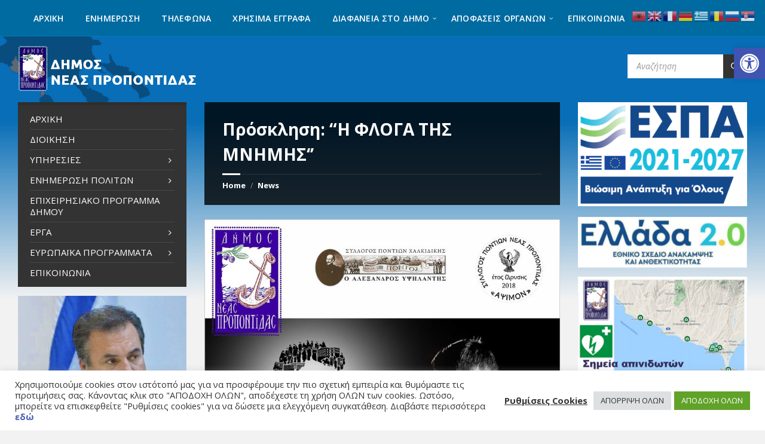

--- FILE ---
content_type: text/html; charset=UTF-8
request_url: https://www.nea-propontida.gr/prosklisi-quot-i-floga-tis-mnimis-2/
body_size: 29891
content:
<!DOCTYPE html>
<html lang="el">
<head>
    <meta http-equiv="Content-Type" content="text/html; charset=UTF-8">
    <meta name="viewport" content="width=device-width, initial-scale=1.0">
    <link rel="pingback" href="https://www.nea-propontida.gr/xmlrpc.php">
    <meta name='robots' content='index, follow, max-image-preview:large, max-snippet:-1, max-video-preview:-1' />
	<style>img:is([sizes="auto" i], [sizes^="auto," i]) { contain-intrinsic-size: 3000px 1500px }</style>
	
<!-- Google Tag Manager for WordPress by gtm4wp.com -->
<script data-cfasync="false" data-pagespeed-no-defer>
	var gtm4wp_datalayer_name = "dataLayer";
	var dataLayer = dataLayer || [];
</script>
<!-- End Google Tag Manager for WordPress by gtm4wp.com -->
	<!-- This site is optimized with the Yoast SEO plugin v24.6 - https://yoast.com/wordpress/plugins/seo/ -->
	<title>Πρόσκληση: &quot;Η ΦΛΟΓΑ ΤΗΣ ΜΝΗΜΗΣ‘’ - Δήμος Νέας Προποντίδας</title>
	<link rel="canonical" href="https://www.nea-propontida.gr/prosklisi-quot-i-floga-tis-mnimis-2/" />
	<meta property="og:locale" content="el_GR" />
	<meta property="og:type" content="article" />
	<meta property="og:title" content="Πρόσκληση: &quot;Η ΦΛΟΓΑ ΤΗΣ ΜΝΗΜΗΣ‘’ - Δήμος Νέας Προποντίδας" />
	<meta property="og:description" content="Ενόψει της επετείου για την 19η Μαΐου, Ημέρα Μνήμης της Ποντιακής Γενοκτονίας, σας προσκαλούμε να συμμετάσχετε στην πορεία Μνήμης που θα πραγματοποιηθεί τη 18η Μαΐου 2023 και ώρα 20:30 στα Νέα Μουδανιά. Το πρόγραμμα έχει ως εξής: Συγκέντρωση και άναμμα της φλόγας σε δάδες – κεριά- φαναράκια στο Ηρώο (κλειστό γυμναστήριο). Πορεία επί της Τζαβούρα [&hellip;]" />
	<meta property="og:url" content="https://www.nea-propontida.gr/prosklisi-quot-i-floga-tis-mnimis-2/" />
	<meta property="og:site_name" content="Δήμος Νέας Προποντίδας" />
	<meta property="article:published_time" content="2023-05-19T08:06:13+00:00" />
	<meta property="og:image" content="https://www.nea-propontida.gr/wp-content/uploads/2023/05/0.jpg" />
	<meta property="og:image:width" content="843" />
	<meta property="og:image:height" content="1201" />
	<meta property="og:image:type" content="image/jpeg" />
	<meta name="author" content="tsaxlaris" />
	<meta name="twitter:card" content="summary_large_image" />
	<meta name="twitter:label1" content="Συντάχθηκε από" />
	<meta name="twitter:data1" content="tsaxlaris" />
	<meta name="twitter:label2" content="Εκτιμώμενος χρόνος ανάγνωσης" />
	<meta name="twitter:data2" content="1 λεπτό" />
	<script type="application/ld+json" class="yoast-schema-graph">{"@context":"https://schema.org","@graph":[{"@type":"Article","@id":"https://www.nea-propontida.gr/prosklisi-quot-i-floga-tis-mnimis-2/#article","isPartOf":{"@id":"https://www.nea-propontida.gr/prosklisi-quot-i-floga-tis-mnimis-2/"},"author":{"name":"tsaxlaris","@id":"https://www.nea-propontida.gr/#/schema/person/fc1f243bf8402d58010919966d8a1e25"},"headline":"Πρόσκληση: &#8220;Η ΦΛΟΓΑ ΤΗΣ ΜΝΗΜΗΣ‘’","datePublished":"2023-05-19T08:06:13+00:00","mainEntityOfPage":{"@id":"https://www.nea-propontida.gr/prosklisi-quot-i-floga-tis-mnimis-2/"},"wordCount":1,"publisher":{"@id":"https://www.nea-propontida.gr/#organization"},"image":{"@id":"https://www.nea-propontida.gr/prosklisi-quot-i-floga-tis-mnimis-2/#primaryimage"},"thumbnailUrl":"https://www.nea-propontida.gr/wp-content/uploads/2023/05/0.jpg","articleSection":["Δελτία Τύπου"],"inLanguage":"el"},{"@type":"WebPage","@id":"https://www.nea-propontida.gr/prosklisi-quot-i-floga-tis-mnimis-2/","url":"https://www.nea-propontida.gr/prosklisi-quot-i-floga-tis-mnimis-2/","name":"Πρόσκληση: \"Η ΦΛΟΓΑ ΤΗΣ ΜΝΗΜΗΣ‘’ - Δήμος Νέας Προποντίδας","isPartOf":{"@id":"https://www.nea-propontida.gr/#website"},"primaryImageOfPage":{"@id":"https://www.nea-propontida.gr/prosklisi-quot-i-floga-tis-mnimis-2/#primaryimage"},"image":{"@id":"https://www.nea-propontida.gr/prosklisi-quot-i-floga-tis-mnimis-2/#primaryimage"},"thumbnailUrl":"https://www.nea-propontida.gr/wp-content/uploads/2023/05/0.jpg","datePublished":"2023-05-19T08:06:13+00:00","breadcrumb":{"@id":"https://www.nea-propontida.gr/prosklisi-quot-i-floga-tis-mnimis-2/#breadcrumb"},"inLanguage":"el","potentialAction":[{"@type":"ReadAction","target":["https://www.nea-propontida.gr/prosklisi-quot-i-floga-tis-mnimis-2/"]}]},{"@type":"ImageObject","inLanguage":"el","@id":"https://www.nea-propontida.gr/prosklisi-quot-i-floga-tis-mnimis-2/#primaryimage","url":"https://www.nea-propontida.gr/wp-content/uploads/2023/05/0.jpg","contentUrl":"https://www.nea-propontida.gr/wp-content/uploads/2023/05/0.jpg","width":843,"height":1201},{"@type":"BreadcrumbList","@id":"https://www.nea-propontida.gr/prosklisi-quot-i-floga-tis-mnimis-2/#breadcrumb","itemListElement":[{"@type":"ListItem","position":1,"name":"Home","item":"https://www.nea-propontida.gr/"},{"@type":"ListItem","position":2,"name":"News","item":"https://www.nea-propontida.gr/news/"},{"@type":"ListItem","position":3,"name":"Πρόσκληση: &#8220;Η ΦΛΟΓΑ ΤΗΣ ΜΝΗΜΗΣ‘’"}]},{"@type":"WebSite","@id":"https://www.nea-propontida.gr/#website","url":"https://www.nea-propontida.gr/","name":"Δήμος Νέας Προποντίδας","description":"Επίσημη σελίδα του Δήμου Νέας Προποντίδας Χαλκιδικής","publisher":{"@id":"https://www.nea-propontida.gr/#organization"},"potentialAction":[{"@type":"SearchAction","target":{"@type":"EntryPoint","urlTemplate":"https://www.nea-propontida.gr/?s={search_term_string}"},"query-input":{"@type":"PropertyValueSpecification","valueRequired":true,"valueName":"search_term_string"}}],"inLanguage":"el"},{"@type":"Organization","@id":"https://www.nea-propontida.gr/#organization","name":"Δήμος Νέας Προποντίδας","url":"https://www.nea-propontida.gr/","logo":{"@type":"ImageObject","inLanguage":"el","@id":"https://www.nea-propontida.gr/#/schema/logo/image/","url":"https://www.nea-propontida.gr/wp-content/uploads/2020/12/logo-nea-propontida.png","contentUrl":"https://www.nea-propontida.gr/wp-content/uploads/2020/12/logo-nea-propontida.png","width":548,"height":141,"caption":"Δήμος Νέας Προποντίδας"},"image":{"@id":"https://www.nea-propontida.gr/#/schema/logo/image/"}},{"@type":"Person","@id":"https://www.nea-propontida.gr/#/schema/person/fc1f243bf8402d58010919966d8a1e25","name":"tsaxlaris","image":{"@type":"ImageObject","inLanguage":"el","@id":"https://www.nea-propontida.gr/#/schema/person/image/","url":"https://secure.gravatar.com/avatar/a60379067397baf10546db3dfa5c868eb0c3dd530ac9b05f92ca851bdc1c0c0e?s=96&d=mm&r=g","contentUrl":"https://secure.gravatar.com/avatar/a60379067397baf10546db3dfa5c868eb0c3dd530ac9b05f92ca851bdc1c0c0e?s=96&d=mm&r=g","caption":"tsaxlaris"},"url":"https://www.nea-propontida.gr/author/tsaxlaris/"}]}</script>
	<!-- / Yoast SEO plugin. -->


<link rel='dns-prefetch' href='//fonts.googleapis.com' />
<link rel='dns-prefetch' href='//use.fontawesome.com' />
<link rel="alternate" type="application/rss+xml" title="Ροή RSS &raquo; Δήμος Νέας Προποντίδας" href="https://www.nea-propontida.gr/feed/" />
<link rel="alternate" type="application/rss+xml" title="Ροή Σχολίων &raquo; Δήμος Νέας Προποντίδας" href="https://www.nea-propontida.gr/comments/feed/" />
<script type="text/javascript">
/* <![CDATA[ */
window._wpemojiSettings = {"baseUrl":"https:\/\/s.w.org\/images\/core\/emoji\/15.1.0\/72x72\/","ext":".png","svgUrl":"https:\/\/s.w.org\/images\/core\/emoji\/15.1.0\/svg\/","svgExt":".svg","source":{"concatemoji":"https:\/\/www.nea-propontida.gr\/wp-includes\/js\/wp-emoji-release.min.js?ver=5793a5350cbf5c6fc85fcada6d16b036"}};
/*! This file is auto-generated */
!function(i,n){var o,s,e;function c(e){try{var t={supportTests:e,timestamp:(new Date).valueOf()};sessionStorage.setItem(o,JSON.stringify(t))}catch(e){}}function p(e,t,n){e.clearRect(0,0,e.canvas.width,e.canvas.height),e.fillText(t,0,0);var t=new Uint32Array(e.getImageData(0,0,e.canvas.width,e.canvas.height).data),r=(e.clearRect(0,0,e.canvas.width,e.canvas.height),e.fillText(n,0,0),new Uint32Array(e.getImageData(0,0,e.canvas.width,e.canvas.height).data));return t.every(function(e,t){return e===r[t]})}function u(e,t,n){switch(t){case"flag":return n(e,"\ud83c\udff3\ufe0f\u200d\u26a7\ufe0f","\ud83c\udff3\ufe0f\u200b\u26a7\ufe0f")?!1:!n(e,"\ud83c\uddfa\ud83c\uddf3","\ud83c\uddfa\u200b\ud83c\uddf3")&&!n(e,"\ud83c\udff4\udb40\udc67\udb40\udc62\udb40\udc65\udb40\udc6e\udb40\udc67\udb40\udc7f","\ud83c\udff4\u200b\udb40\udc67\u200b\udb40\udc62\u200b\udb40\udc65\u200b\udb40\udc6e\u200b\udb40\udc67\u200b\udb40\udc7f");case"emoji":return!n(e,"\ud83d\udc26\u200d\ud83d\udd25","\ud83d\udc26\u200b\ud83d\udd25")}return!1}function f(e,t,n){var r="undefined"!=typeof WorkerGlobalScope&&self instanceof WorkerGlobalScope?new OffscreenCanvas(300,150):i.createElement("canvas"),a=r.getContext("2d",{willReadFrequently:!0}),o=(a.textBaseline="top",a.font="600 32px Arial",{});return e.forEach(function(e){o[e]=t(a,e,n)}),o}function t(e){var t=i.createElement("script");t.src=e,t.defer=!0,i.head.appendChild(t)}"undefined"!=typeof Promise&&(o="wpEmojiSettingsSupports",s=["flag","emoji"],n.supports={everything:!0,everythingExceptFlag:!0},e=new Promise(function(e){i.addEventListener("DOMContentLoaded",e,{once:!0})}),new Promise(function(t){var n=function(){try{var e=JSON.parse(sessionStorage.getItem(o));if("object"==typeof e&&"number"==typeof e.timestamp&&(new Date).valueOf()<e.timestamp+604800&&"object"==typeof e.supportTests)return e.supportTests}catch(e){}return null}();if(!n){if("undefined"!=typeof Worker&&"undefined"!=typeof OffscreenCanvas&&"undefined"!=typeof URL&&URL.createObjectURL&&"undefined"!=typeof Blob)try{var e="postMessage("+f.toString()+"("+[JSON.stringify(s),u.toString(),p.toString()].join(",")+"));",r=new Blob([e],{type:"text/javascript"}),a=new Worker(URL.createObjectURL(r),{name:"wpTestEmojiSupports"});return void(a.onmessage=function(e){c(n=e.data),a.terminate(),t(n)})}catch(e){}c(n=f(s,u,p))}t(n)}).then(function(e){for(var t in e)n.supports[t]=e[t],n.supports.everything=n.supports.everything&&n.supports[t],"flag"!==t&&(n.supports.everythingExceptFlag=n.supports.everythingExceptFlag&&n.supports[t]);n.supports.everythingExceptFlag=n.supports.everythingExceptFlag&&!n.supports.flag,n.DOMReady=!1,n.readyCallback=function(){n.DOMReady=!0}}).then(function(){return e}).then(function(){var e;n.supports.everything||(n.readyCallback(),(e=n.source||{}).concatemoji?t(e.concatemoji):e.wpemoji&&e.twemoji&&(t(e.twemoji),t(e.wpemoji)))}))}((window,document),window._wpemojiSettings);
/* ]]> */
</script>
<style id='wp-emoji-styles-inline-css' type='text/css'>

	img.wp-smiley, img.emoji {
		display: inline !important;
		border: none !important;
		box-shadow: none !important;
		height: 1em !important;
		width: 1em !important;
		margin: 0 0.07em !important;
		vertical-align: -0.1em !important;
		background: none !important;
		padding: 0 !important;
	}
</style>
<link rel='stylesheet' id='wp-block-library-css' href='https://www.nea-propontida.gr/wp-includes/css/dist/block-library/style.min.css?ver=5793a5350cbf5c6fc85fcada6d16b036' type='text/css' media='all' />
<style id='classic-theme-styles-inline-css' type='text/css'>
/*! This file is auto-generated */
.wp-block-button__link{color:#fff;background-color:#32373c;border-radius:9999px;box-shadow:none;text-decoration:none;padding:calc(.667em + 2px) calc(1.333em + 2px);font-size:1.125em}.wp-block-file__button{background:#32373c;color:#fff;text-decoration:none}
</style>
<style id='global-styles-inline-css' type='text/css'>
:root{--wp--preset--aspect-ratio--square: 1;--wp--preset--aspect-ratio--4-3: 4/3;--wp--preset--aspect-ratio--3-4: 3/4;--wp--preset--aspect-ratio--3-2: 3/2;--wp--preset--aspect-ratio--2-3: 2/3;--wp--preset--aspect-ratio--16-9: 16/9;--wp--preset--aspect-ratio--9-16: 9/16;--wp--preset--color--black: #000000;--wp--preset--color--cyan-bluish-gray: #abb8c3;--wp--preset--color--white: #ffffff;--wp--preset--color--pale-pink: #f78da7;--wp--preset--color--vivid-red: #cf2e2e;--wp--preset--color--luminous-vivid-orange: #ff6900;--wp--preset--color--luminous-vivid-amber: #fcb900;--wp--preset--color--light-green-cyan: #7bdcb5;--wp--preset--color--vivid-green-cyan: #00d084;--wp--preset--color--pale-cyan-blue: #8ed1fc;--wp--preset--color--vivid-cyan-blue: #0693e3;--wp--preset--color--vivid-purple: #9b51e0;--wp--preset--gradient--vivid-cyan-blue-to-vivid-purple: linear-gradient(135deg,rgba(6,147,227,1) 0%,rgb(155,81,224) 100%);--wp--preset--gradient--light-green-cyan-to-vivid-green-cyan: linear-gradient(135deg,rgb(122,220,180) 0%,rgb(0,208,130) 100%);--wp--preset--gradient--luminous-vivid-amber-to-luminous-vivid-orange: linear-gradient(135deg,rgba(252,185,0,1) 0%,rgba(255,105,0,1) 100%);--wp--preset--gradient--luminous-vivid-orange-to-vivid-red: linear-gradient(135deg,rgba(255,105,0,1) 0%,rgb(207,46,46) 100%);--wp--preset--gradient--very-light-gray-to-cyan-bluish-gray: linear-gradient(135deg,rgb(238,238,238) 0%,rgb(169,184,195) 100%);--wp--preset--gradient--cool-to-warm-spectrum: linear-gradient(135deg,rgb(74,234,220) 0%,rgb(151,120,209) 20%,rgb(207,42,186) 40%,rgb(238,44,130) 60%,rgb(251,105,98) 80%,rgb(254,248,76) 100%);--wp--preset--gradient--blush-light-purple: linear-gradient(135deg,rgb(255,206,236) 0%,rgb(152,150,240) 100%);--wp--preset--gradient--blush-bordeaux: linear-gradient(135deg,rgb(254,205,165) 0%,rgb(254,45,45) 50%,rgb(107,0,62) 100%);--wp--preset--gradient--luminous-dusk: linear-gradient(135deg,rgb(255,203,112) 0%,rgb(199,81,192) 50%,rgb(65,88,208) 100%);--wp--preset--gradient--pale-ocean: linear-gradient(135deg,rgb(255,245,203) 0%,rgb(182,227,212) 50%,rgb(51,167,181) 100%);--wp--preset--gradient--electric-grass: linear-gradient(135deg,rgb(202,248,128) 0%,rgb(113,206,126) 100%);--wp--preset--gradient--midnight: linear-gradient(135deg,rgb(2,3,129) 0%,rgb(40,116,252) 100%);--wp--preset--font-size--small: 13px;--wp--preset--font-size--medium: 20px;--wp--preset--font-size--large: 36px;--wp--preset--font-size--x-large: 42px;--wp--preset--spacing--20: 0.44rem;--wp--preset--spacing--30: 0.67rem;--wp--preset--spacing--40: 1rem;--wp--preset--spacing--50: 1.5rem;--wp--preset--spacing--60: 2.25rem;--wp--preset--spacing--70: 3.38rem;--wp--preset--spacing--80: 5.06rem;--wp--preset--shadow--natural: 6px 6px 9px rgba(0, 0, 0, 0.2);--wp--preset--shadow--deep: 12px 12px 50px rgba(0, 0, 0, 0.4);--wp--preset--shadow--sharp: 6px 6px 0px rgba(0, 0, 0, 0.2);--wp--preset--shadow--outlined: 6px 6px 0px -3px rgba(255, 255, 255, 1), 6px 6px rgba(0, 0, 0, 1);--wp--preset--shadow--crisp: 6px 6px 0px rgba(0, 0, 0, 1);}:where(.is-layout-flex){gap: 0.5em;}:where(.is-layout-grid){gap: 0.5em;}body .is-layout-flex{display: flex;}.is-layout-flex{flex-wrap: wrap;align-items: center;}.is-layout-flex > :is(*, div){margin: 0;}body .is-layout-grid{display: grid;}.is-layout-grid > :is(*, div){margin: 0;}:where(.wp-block-columns.is-layout-flex){gap: 2em;}:where(.wp-block-columns.is-layout-grid){gap: 2em;}:where(.wp-block-post-template.is-layout-flex){gap: 1.25em;}:where(.wp-block-post-template.is-layout-grid){gap: 1.25em;}.has-black-color{color: var(--wp--preset--color--black) !important;}.has-cyan-bluish-gray-color{color: var(--wp--preset--color--cyan-bluish-gray) !important;}.has-white-color{color: var(--wp--preset--color--white) !important;}.has-pale-pink-color{color: var(--wp--preset--color--pale-pink) !important;}.has-vivid-red-color{color: var(--wp--preset--color--vivid-red) !important;}.has-luminous-vivid-orange-color{color: var(--wp--preset--color--luminous-vivid-orange) !important;}.has-luminous-vivid-amber-color{color: var(--wp--preset--color--luminous-vivid-amber) !important;}.has-light-green-cyan-color{color: var(--wp--preset--color--light-green-cyan) !important;}.has-vivid-green-cyan-color{color: var(--wp--preset--color--vivid-green-cyan) !important;}.has-pale-cyan-blue-color{color: var(--wp--preset--color--pale-cyan-blue) !important;}.has-vivid-cyan-blue-color{color: var(--wp--preset--color--vivid-cyan-blue) !important;}.has-vivid-purple-color{color: var(--wp--preset--color--vivid-purple) !important;}.has-black-background-color{background-color: var(--wp--preset--color--black) !important;}.has-cyan-bluish-gray-background-color{background-color: var(--wp--preset--color--cyan-bluish-gray) !important;}.has-white-background-color{background-color: var(--wp--preset--color--white) !important;}.has-pale-pink-background-color{background-color: var(--wp--preset--color--pale-pink) !important;}.has-vivid-red-background-color{background-color: var(--wp--preset--color--vivid-red) !important;}.has-luminous-vivid-orange-background-color{background-color: var(--wp--preset--color--luminous-vivid-orange) !important;}.has-luminous-vivid-amber-background-color{background-color: var(--wp--preset--color--luminous-vivid-amber) !important;}.has-light-green-cyan-background-color{background-color: var(--wp--preset--color--light-green-cyan) !important;}.has-vivid-green-cyan-background-color{background-color: var(--wp--preset--color--vivid-green-cyan) !important;}.has-pale-cyan-blue-background-color{background-color: var(--wp--preset--color--pale-cyan-blue) !important;}.has-vivid-cyan-blue-background-color{background-color: var(--wp--preset--color--vivid-cyan-blue) !important;}.has-vivid-purple-background-color{background-color: var(--wp--preset--color--vivid-purple) !important;}.has-black-border-color{border-color: var(--wp--preset--color--black) !important;}.has-cyan-bluish-gray-border-color{border-color: var(--wp--preset--color--cyan-bluish-gray) !important;}.has-white-border-color{border-color: var(--wp--preset--color--white) !important;}.has-pale-pink-border-color{border-color: var(--wp--preset--color--pale-pink) !important;}.has-vivid-red-border-color{border-color: var(--wp--preset--color--vivid-red) !important;}.has-luminous-vivid-orange-border-color{border-color: var(--wp--preset--color--luminous-vivid-orange) !important;}.has-luminous-vivid-amber-border-color{border-color: var(--wp--preset--color--luminous-vivid-amber) !important;}.has-light-green-cyan-border-color{border-color: var(--wp--preset--color--light-green-cyan) !important;}.has-vivid-green-cyan-border-color{border-color: var(--wp--preset--color--vivid-green-cyan) !important;}.has-pale-cyan-blue-border-color{border-color: var(--wp--preset--color--pale-cyan-blue) !important;}.has-vivid-cyan-blue-border-color{border-color: var(--wp--preset--color--vivid-cyan-blue) !important;}.has-vivid-purple-border-color{border-color: var(--wp--preset--color--vivid-purple) !important;}.has-vivid-cyan-blue-to-vivid-purple-gradient-background{background: var(--wp--preset--gradient--vivid-cyan-blue-to-vivid-purple) !important;}.has-light-green-cyan-to-vivid-green-cyan-gradient-background{background: var(--wp--preset--gradient--light-green-cyan-to-vivid-green-cyan) !important;}.has-luminous-vivid-amber-to-luminous-vivid-orange-gradient-background{background: var(--wp--preset--gradient--luminous-vivid-amber-to-luminous-vivid-orange) !important;}.has-luminous-vivid-orange-to-vivid-red-gradient-background{background: var(--wp--preset--gradient--luminous-vivid-orange-to-vivid-red) !important;}.has-very-light-gray-to-cyan-bluish-gray-gradient-background{background: var(--wp--preset--gradient--very-light-gray-to-cyan-bluish-gray) !important;}.has-cool-to-warm-spectrum-gradient-background{background: var(--wp--preset--gradient--cool-to-warm-spectrum) !important;}.has-blush-light-purple-gradient-background{background: var(--wp--preset--gradient--blush-light-purple) !important;}.has-blush-bordeaux-gradient-background{background: var(--wp--preset--gradient--blush-bordeaux) !important;}.has-luminous-dusk-gradient-background{background: var(--wp--preset--gradient--luminous-dusk) !important;}.has-pale-ocean-gradient-background{background: var(--wp--preset--gradient--pale-ocean) !important;}.has-electric-grass-gradient-background{background: var(--wp--preset--gradient--electric-grass) !important;}.has-midnight-gradient-background{background: var(--wp--preset--gradient--midnight) !important;}.has-small-font-size{font-size: var(--wp--preset--font-size--small) !important;}.has-medium-font-size{font-size: var(--wp--preset--font-size--medium) !important;}.has-large-font-size{font-size: var(--wp--preset--font-size--large) !important;}.has-x-large-font-size{font-size: var(--wp--preset--font-size--x-large) !important;}
:where(.wp-block-post-template.is-layout-flex){gap: 1.25em;}:where(.wp-block-post-template.is-layout-grid){gap: 1.25em;}
:where(.wp-block-columns.is-layout-flex){gap: 2em;}:where(.wp-block-columns.is-layout-grid){gap: 2em;}
:root :where(.wp-block-pullquote){font-size: 1.5em;line-height: 1.6;}
</style>
<link rel='stylesheet' id='cookie-law-info-css' href='https://www.nea-propontida.gr/wp-content/plugins/cookie-law-info/legacy/public/css/cookie-law-info-public.css?ver=3.2.10' type='text/css' media='all' />
<link rel='stylesheet' id='cookie-law-info-gdpr-css' href='https://www.nea-propontida.gr/wp-content/plugins/cookie-law-info/legacy/public/css/cookie-law-info-gdpr.css?ver=3.2.10' type='text/css' media='all' />
<link rel='stylesheet' id='diavgeia-n-p-style-css' href='https://www.nea-propontida.gr/wp-content/plugins/diavgeia-nea-propontida/assets/css/style.css?ver=2.0.0' type='text/css' media='all' />
<link rel='stylesheet' id='pojo-a11y-css' href='https://www.nea-propontida.gr/wp-content/plugins/pojo-accessibility/modules/legacy/assets/css/style.min.css?ver=1.0.0' type='text/css' media='all' />
<link rel='stylesheet' id='lsvr-townpress-main-style-css' href='https://www.nea-propontida.gr/wp-content/themes/townpress/style.css?ver=3.8.6' type='text/css' media='all' />
<link rel='stylesheet' id='lsvr-townpress-general-style-css' href='https://www.nea-propontida.gr/wp-content/themes/townpress/assets/css/general.css?ver=3.8.6' type='text/css' media='all' />
<style id='lsvr-townpress-general-style-inline-css' type='text/css'>
body, input, textarea, select, button, #cancel-comment-reply-link, .lsvr_listing-map__infobox { font-family: 'Open Sans', Arial, sans-serif; }
html, body { font-size: 15px; }
.header-logo { max-width: 300px; } .header-logo--front { max-width: 300px; } @media ( max-width: 991px ) { .header-logo { max-width: 300px; } }
</style>
<link rel='stylesheet' id='lsvr-townpress-child-style-css' href='https://www.nea-propontida.gr/wp-content/themes/townpress-child/style.css?ver=3.1.0' type='text/css' media='all' />
<link rel='stylesheet' id='lsvr-townpress-google-fonts-css' href='//fonts.googleapis.com/css?family=Open+Sans%3A400%2C400italic%2C600%2C600italic%2C700%2C700italic&#038;subset=greek%2Cgreek-ext&#038;ver=5793a5350cbf5c6fc85fcada6d16b036' type='text/css' media='all' />
<link rel='stylesheet' id='lsvr-townpress-color-scheme-css' href='https://www.nea-propontida.gr/wp-content/themes/townpress/assets/css/skins/default.css?ver=3.8.6' type='text/css' media='all' />
<style id='lsvr-townpress-color-scheme-inline-css' type='text/css'>
body { color: #444444; }a { color: #003060; }abbr { border-color: #444444; }button { color: #444444; }input, select, textarea { color: #444444; }.c-button { border-color: #333333; background-color: #333333; }.c-button--outline { color: #333333; }.c-search-form__button { background-color: #333333; }.header-navbar { background-color: #333333; }.header-menu__item--dropdown .header-menu__item .header-menu__item-link { color: #333333; }.header-map__close { background-color: #333333; }.header-map-toggle__ico { color: #333333; }.header-map-toggle--active { background-color: #333333; }.header-languages__item-link { #444444; }.header-languages__item--active .header-languages__item-link { background-color: #333333; }.header-login__link { color: #444444; }.header-login__ico { color: #333333; }.header-login__link--logout { background-color: #333333; }.header-toolbar-toggle__menu-button { color: #444444; }.header-toolbar-toggle__menu-button--active { background-color: #333333; }.header-mobile-menu { background-color: #333333; }.post-password-form input[type="submit"] { background-color: #333333; }.post-comments__list a.comment-edit-link { color: #333333; }.comment-form .submit { background-color: #333333; }.post-pagination__item-link,.post-pagination__number-link { color: #333333; }.post-pagination__number--active .post-pagination__number-link { background-color: #333333; }.post-pagination__number-link:hover { color: #333333; }.navigation.pagination a { color: #333333; }.navigation.pagination .page-numbers.current { background-color: #333333; }.navigation.pagination .page-numbers:not( .next ):not( .prev ):not( .dots ):not( .current ):hover { color: #333333; }.lsvr_listing-map__marker-inner { background-color: #333333; border-color: #333333; }.lsvr_listing-map__marker-inner:before { border-top-color: #333333; }.lsvr_listing-map__infobox-more-link { background-color: #333333; }.lsvr_listing-post-single .post__contact-item-icon { color: #333333; }.lsvr_listing-post-single .post__social-link:hover { background-color: #333333; }.lsvr_event-post-single .post__info-item-icon { color: #333333; }.lsvr_document-post-archive--default .post__title-link { color: #333333; }.lsvr_document-post-archive--categorized-attachments .post-tree__item-toggle { color: #333333; }.lsvr_document-post-archive--categorized-attachments .post-tree__item-icon--folder { color: #333333; }.lsvr_person-post-page .post__contact-item-icon { color: #333333; }.lsvr_person-post-page .post__social-link:hover { background-color: #333333; }.widget__title-icon { color: #333333; }.lsvr-townpress-menu-widget__nav { background-color: #333333; }.lsvr_event-list-widget__item-date-month { background-color: #333333; }.lsvr_event-calendar-widget__nav-btn { color: #333333; }.lsvr_event-calendar-widget__day-cell { color: #444444; }.lsvr_event-calendar-widget__day--has-events > .lsvr_event-calendar-widget__day-cell:after { background-color: #333333; }.lsvr_event-calendar-widget__day--current > .lsvr_event-calendar-widget__day-cell { color: #333333; }.lsvr_event-filter-widget__option--datepicker:after { color: #333333; }.lsvr_event-filter-widget__submit-button { background-color: #333333; }.lsvr_person-list-widget__item-title-link { color: #333333; }.lsvr_person-list-widget__item-social-link:hover { background-color: #333333; }.lsvr_person-featured-widget__title-link { color: #333333; }.lsvr_person-featured-widget__social-link:hover { background-color: #333333; }.widget_display_search .button { background-color: #333333; }.footer-widgets .widget__title-icon { color: #333333; }.footer-widgets .lsvr_event-calendar-widget__day--current > .lsvr_event-calendar-widget__day-cell { color: #333333; }.footer-widgets .lsvr_person-list-widget__item-social-link { background-color: #333333; }.footer-widgets .lsvr_person-featured-widget__social-link { background-color: #333333; }.footer-social__link { background-color: #333333; }.lsvr-townpress-posts__title-icon { color: #333333; }.lsvr-townpress-post-slider__indicator-inner { background-color: #333333; }.lsvr-townpress-sitemap__title-icon { color: #333333; }.lsvr-button { border-color: #333333; background-color: #333333; }.lsvr-counter__number { color: #333333; }.lsvr-cta__button-link { border-color: #333333; background-color: #333333; }.lsvr-feature__icon { color: #333333; }.lsvr-progress-bar__bar-inner { background-color: #333333; }.lsvr-pricing-table__title { background-color: #333333; }.lsvr-pricing-table__price-value { color: #333333; }.lsvr-pricing-table__button-link { border-color: #333333; background-color: #333333; }.bbp-submit-wrapper button { border-color: #333333; background-color: #333333; }#bbpress-forums .bbp-reply-content #subscription-toggle a { color: #333333; }#bbpress-forums .bbp-pagination-links .page-numbers.current { background-color: #333333; }#bbpress-forums #bbp-your-profile fieldset input,#bbpress-forums #bbp-your-profile fieldset textarea { color: #444444; }#bbpress-forums #bbp-your-profile #bbp_user_edit_submit { border-color: #333333; background-color: #333333; }.lsvr-datepicker .ui-datepicker-prev,.lsvr-datepicker .ui-datepicker-next { color: #333333; }.lsvr-datepicker th { color: #333333; }.lsvr-datepicker td a { color: #444444; }.lsvr-datepicker .ui-state-active { color: #333333; }.back-to-top__link { background-color: #333333; }
</style>
<link rel='stylesheet' id='wpdreams-asl-basic-css' href='https://www.nea-propontida.gr/wp-content/plugins/ajax-search-lite/css/style.basic.css?ver=4.12.7' type='text/css' media='all' />
<link rel='stylesheet' id='wpdreams-asl-instance-css' href='https://www.nea-propontida.gr/wp-content/plugins/ajax-search-lite/css/style-simple-red.css?ver=4.12.7' type='text/css' media='all' />
<link rel='stylesheet' id='bfa-font-awesome-css' href='https://use.fontawesome.com/releases/v5.15.4/css/all.css?ver=2.0.3' type='text/css' media='all' />
<link rel='stylesheet' id='bfa-font-awesome-v4-shim-css' href='https://use.fontawesome.com/releases/v5.15.4/css/v4-shims.css?ver=2.0.3' type='text/css' media='all' />
<style id='bfa-font-awesome-v4-shim-inline-css' type='text/css'>

			@font-face {
				font-family: 'FontAwesome';
				src: url('https://use.fontawesome.com/releases/v5.15.4/webfonts/fa-brands-400.eot'),
				url('https://use.fontawesome.com/releases/v5.15.4/webfonts/fa-brands-400.eot?#iefix') format('embedded-opentype'),
				url('https://use.fontawesome.com/releases/v5.15.4/webfonts/fa-brands-400.woff2') format('woff2'),
				url('https://use.fontawesome.com/releases/v5.15.4/webfonts/fa-brands-400.woff') format('woff'),
				url('https://use.fontawesome.com/releases/v5.15.4/webfonts/fa-brands-400.ttf') format('truetype'),
				url('https://use.fontawesome.com/releases/v5.15.4/webfonts/fa-brands-400.svg#fontawesome') format('svg');
			}

			@font-face {
				font-family: 'FontAwesome';
				src: url('https://use.fontawesome.com/releases/v5.15.4/webfonts/fa-solid-900.eot'),
				url('https://use.fontawesome.com/releases/v5.15.4/webfonts/fa-solid-900.eot?#iefix') format('embedded-opentype'),
				url('https://use.fontawesome.com/releases/v5.15.4/webfonts/fa-solid-900.woff2') format('woff2'),
				url('https://use.fontawesome.com/releases/v5.15.4/webfonts/fa-solid-900.woff') format('woff'),
				url('https://use.fontawesome.com/releases/v5.15.4/webfonts/fa-solid-900.ttf') format('truetype'),
				url('https://use.fontawesome.com/releases/v5.15.4/webfonts/fa-solid-900.svg#fontawesome') format('svg');
			}

			@font-face {
				font-family: 'FontAwesome';
				src: url('https://use.fontawesome.com/releases/v5.15.4/webfonts/fa-regular-400.eot'),
				url('https://use.fontawesome.com/releases/v5.15.4/webfonts/fa-regular-400.eot?#iefix') format('embedded-opentype'),
				url('https://use.fontawesome.com/releases/v5.15.4/webfonts/fa-regular-400.woff2') format('woff2'),
				url('https://use.fontawesome.com/releases/v5.15.4/webfonts/fa-regular-400.woff') format('woff'),
				url('https://use.fontawesome.com/releases/v5.15.4/webfonts/fa-regular-400.ttf') format('truetype'),
				url('https://use.fontawesome.com/releases/v5.15.4/webfonts/fa-regular-400.svg#fontawesome') format('svg');
				unicode-range: U+F004-F005,U+F007,U+F017,U+F022,U+F024,U+F02E,U+F03E,U+F044,U+F057-F059,U+F06E,U+F070,U+F075,U+F07B-F07C,U+F080,U+F086,U+F089,U+F094,U+F09D,U+F0A0,U+F0A4-F0A7,U+F0C5,U+F0C7-F0C8,U+F0E0,U+F0EB,U+F0F3,U+F0F8,U+F0FE,U+F111,U+F118-F11A,U+F11C,U+F133,U+F144,U+F146,U+F14A,U+F14D-F14E,U+F150-F152,U+F15B-F15C,U+F164-F165,U+F185-F186,U+F191-F192,U+F1AD,U+F1C1-F1C9,U+F1CD,U+F1D8,U+F1E3,U+F1EA,U+F1F6,U+F1F9,U+F20A,U+F247-F249,U+F24D,U+F254-F25B,U+F25D,U+F267,U+F271-F274,U+F279,U+F28B,U+F28D,U+F2B5-F2B6,U+F2B9,U+F2BB,U+F2BD,U+F2C1-F2C2,U+F2D0,U+F2D2,U+F2DC,U+F2ED,U+F328,U+F358-F35B,U+F3A5,U+F3D1,U+F410,U+F4AD;
			}
		
</style>
<link rel='stylesheet' id='bsf-Defaults-css' href='https://www.nea-propontida.gr/wp-content/uploads/smile_fonts/Defaults/Defaults.css?ver=3.19.9' type='text/css' media='all' />
<script type="text/javascript" src="https://www.nea-propontida.gr/wp-includes/js/jquery/jquery.min.js?ver=3.7.1" id="jquery-core-js"></script>
<script type="text/javascript" src="https://www.nea-propontida.gr/wp-includes/js/jquery/jquery-migrate.min.js?ver=3.4.1" id="jquery-migrate-js"></script>
<script type="text/javascript" id="cookie-law-info-js-extra">
/* <![CDATA[ */
var Cli_Data = {"nn_cookie_ids":[],"cookielist":[],"non_necessary_cookies":[],"ccpaEnabled":"","ccpaRegionBased":"","ccpaBarEnabled":"","strictlyEnabled":["necessary","obligatoire"],"ccpaType":"gdpr","js_blocking":"1","custom_integration":"","triggerDomRefresh":"","secure_cookies":""};
var cli_cookiebar_settings = {"animate_speed_hide":"500","animate_speed_show":"500","background":"#FFF","border":"#b1a6a6c2","border_on":"","button_1_button_colour":"#61a229","button_1_button_hover":"#4e8221","button_1_link_colour":"#fff","button_1_as_button":"1","button_1_new_win":"","button_2_button_colour":"#333","button_2_button_hover":"#292929","button_2_link_colour":"#444","button_2_as_button":"","button_2_hidebar":"","button_3_button_colour":"#dedfe0","button_3_button_hover":"#b2b2b3","button_3_link_colour":"#333333","button_3_as_button":"1","button_3_new_win":"","button_4_button_colour":"#dedfe0","button_4_button_hover":"#b2b2b3","button_4_link_colour":"#333333","button_4_as_button":"","button_7_button_colour":"#61a229","button_7_button_hover":"#4e8221","button_7_link_colour":"#fff","button_7_as_button":"1","button_7_new_win":"","font_family":"inherit","header_fix":"","notify_animate_hide":"1","notify_animate_show":"","notify_div_id":"#cookie-law-info-bar","notify_position_horizontal":"right","notify_position_vertical":"bottom","scroll_close":"","scroll_close_reload":"","accept_close_reload":"","reject_close_reload":"","showagain_tab":"","showagain_background":"#fff","showagain_border":"#000","showagain_div_id":"#cookie-law-info-again","showagain_x_position":"100px","text":"#333333","show_once_yn":"","show_once":"10000","logging_on":"","as_popup":"","popup_overlay":"1","bar_heading_text":"","cookie_bar_as":"banner","popup_showagain_position":"bottom-right","widget_position":"left"};
var log_object = {"ajax_url":"https:\/\/www.nea-propontida.gr\/wp-admin\/admin-ajax.php"};
/* ]]> */
</script>
<script type="text/javascript" src="https://www.nea-propontida.gr/wp-content/plugins/cookie-law-info/legacy/public/js/cookie-law-info-public.js?ver=3.2.10" id="cookie-law-info-js"></script>
<script type="text/javascript" id="lsvr-events-scripts-js-extra">
/* <![CDATA[ */
var lsvr_events_ajax_var = {"url":"https:\/\/www.nea-propontida.gr\/wp-admin\/admin-ajax.php","nonce":"3940a41b6d"};
/* ]]> */
</script>
<script type="text/javascript" src="https://www.nea-propontida.gr/wp-content/plugins/lsvr-events/assets/js/lsvr-events.min.js?ver=1.9.6" id="lsvr-events-scripts-js"></script>
<script type="text/javascript" id="lsvr-townpress-toolkit-weather-widget-js-extra">
/* <![CDATA[ */
var lsvr_townpress_toolkit_ajax_weather_widget_var = {"url":"https:\/\/www.nea-propontida.gr\/wp-admin\/admin-ajax.php","nonce":"e978ed4b7f"};
/* ]]> */
</script>
<script type="text/javascript" src="https://www.nea-propontida.gr/wp-content/plugins/lsvr-townpress-toolkit/assets/js/lsvr-townpress-toolkit-weather-widget.min.js?ver=1.6.0" id="lsvr-townpress-toolkit-weather-widget-js"></script>
<script></script><link rel="https://api.w.org/" href="https://www.nea-propontida.gr/wp-json/" /><link rel="alternate" title="JSON" type="application/json" href="https://www.nea-propontida.gr/wp-json/wp/v2/posts/53202" /><link rel="EditURI" type="application/rsd+xml" title="RSD" href="https://www.nea-propontida.gr/xmlrpc.php?rsd" />

<link rel='shortlink' href='https://www.nea-propontida.gr/?p=53202' />
<link rel="alternate" title="oEmbed (JSON)" type="application/json+oembed" href="https://www.nea-propontida.gr/wp-json/oembed/1.0/embed?url=https%3A%2F%2Fwww.nea-propontida.gr%2Fprosklisi-quot-i-floga-tis-mnimis-2%2F" />
<link rel="alternate" title="oEmbed (XML)" type="text/xml+oembed" href="https://www.nea-propontida.gr/wp-json/oembed/1.0/embed?url=https%3A%2F%2Fwww.nea-propontida.gr%2Fprosklisi-quot-i-floga-tis-mnimis-2%2F&#038;format=xml" />
<!-- start Simple Custom CSS and JS -->
<style type="text/css">
/* Add your CSS code here.

For example:
.example {
    color: red;
}

For brushing up on your CSS knowledge, check out http://www.w3schools.com/css/css_syntax.asp

End of comment */ 

.filtr-container h3 {
    margin-top: 0px;
    margin-bottom: 5px;
}

.filtr-container .snip0047 {
    font-family: 'open sans' !important;
    margin: 25px 3px 0px 3px !important;
    font-size: 15px !important;
}

.text-center {
    padding-bottom: 20px;
}

.navigation.pagination .page-numbers {
    padding: 0 12px !important;
    font-size: 16px;
}</style>
<!-- end Simple Custom CSS and JS -->
<!-- start Simple Custom CSS and JS -->
<style type="text/css">
/* Add your CSS code here.

For example:
.example {
    color: red;
}

For brushing up on your CSS knowledge, check out http://www.w3schools.com/css/css_syntax.asp

End of comment */ 

.extramdn {
    font-size: 17px !important;
    font-weight: 600 !important;
    letter-spacing: 1px;
    line-height: 21px;
}

.ultb3-box .ultb3-title {
    font-size: 30px;
    margin-bottom: 25px;
    font-weight: 600 !important;
}

.ultb3-btn {
    font-weight: 600 !important;
  
}

a.ultb3-btn {
  font-size: 16px ;
  padding: 15px 15px;align-content
}
</style>
<!-- end Simple Custom CSS and JS -->
<!-- start Simple Custom CSS and JS -->
<style type="text/css">
/* Add your CSS code here.


For example:
.example {
    color: red;
}

For brushing up on your CSS knowledge, check out http://www.w3schools.com/css/css_syntax.asp

End of comment */ 

a {
    color: #485dae;
    font-weight: 700;
}

/* Articles Home Page */

.lsvr-townpress-posts__item--short .lsvr-townpress-posts__post-title a {
    margin: 0;
    font-size: 1.3em !important;
    font-weight: 700;
    color: #333;
    line-height: 1.3em;
 
}

.posts__post-thumbnail-link {
    background-size: auto;
    background-size: 100%;
    background-repeat: no-repeat;
}

.lsvr-townpress-posts__post-thumbnail-link {
    height: 420px;
}

h1, h2, h3, h4, h5, h6 {
    line-height: 1.5em;
}

.lsvr-townpress-posts__item--featured.lsvr-townpress-posts__item--has-thumbnail {
    padding-top: 50px;
    border-bottom: #777 solid 0.1em;
    padding-bottom: 30px;
}

.lsvr-townpress-posts__item--short .lsvr-townpress-posts__post-meta {
    font-size: 1em;
}

.lsvr-townpress-posts__item--short .lsvr-townpress-posts__post {
    padding-right: 150px;
}

/* Articles Home Page END */

.lsvr-townpress-menu-widget__item-link--level-0 {
    font-weight: normal;
}


/** Logo **/
.header__content-inner {
    padding: 15px 0;
}

.header-logo--front {
    max-width: 450px;
}

.main__inner .main__header {
    display: none;
}

.btn-modal-md {
    padding: 16px 12px;
}

.lsvr-townpress-sitemap__nav--3-cols .lsvr-townpress-sitemap__item--level-0:nth-child(3n+1)
 {
    clear: None;
}

.post__inner .main__header {
    display: block;
}

p {
    line-height: 1.6em;

}

/* Sitemap */

.lsvr-townpress-sitemap__submenu--level-0 {
    font-size: 0.9em;
    font-weight: 600;
    line-height: 1.4em !important;
}

/* Home page */

.c-content-box {
    border-radius: 10px;
    -moz-box-shadow: none);
    -webkit-box-shadow: none;
    box-shadow: none;
}

/* .c-content-box {
    padding: 40px 30px 1px 40px;
}
 */

.lsvr-townpress-posts__inner {
    position: relative;
    overflow: hidden;
    background-color: transparent !important;
}

.header-navbar {
    border-bottom: 1px solid transparent;
    background-color: #006ba1;
    border-color: #007cba;
}

/* VISIBILITY BOOK ICON */
.lsvr-townpress-posts__icon {
  display: NONE;
}

/* Widgets */

.widget {
    margin: 15px 0;
}

.widget__inner {
    border-radius: 10px;
}

.widget-title, .widget__title {
    text-transform: none;
}

.lsvr-definition-list-widget__item-title {
    width: 40%;
}

.lsvr-definition-list-widget__item-text {
    width: 60%;
}

.widget_media_image .widget__inner img {
    display: block;
    margin-left: auto;
    margin-right: auto;
}

/* Footer */

.footer-widgets__inner a {
    color: #007cba;
}

.footer-social__link--facebook {
    background-color: #3b5998 !important;
}

.footer-social__link--youtube {
    background-color: #e52d27 !important;
}

.footer-menu a {
    color: #4a4a4a;
    font-size: 1em;
    font-weight: 500;
}

.rounded {
border-radius: 10px;
}

.google-maps {
        position: relative;
        padding-bottom: 75%; // This is the aspect ratio
        height: 0;
        overflow: hidden;
    }
    .google-maps iframe {
        position: absolute;
        top: 0;
        left: 0;
        width: 95% !important;
        height: 95% !important;
    }

/* Icon */

.smile_icon_list li .icon_description div.icon_description_text {
    font-size: 15px !important;
    line-height: 23px !important;
}

/* expendable section */
.ult_exp_content {
    text-align: left !important;
}

.ult_ecpsub_cont {
    text-align: left !important;
}

</style>
<!-- end Simple Custom CSS and JS -->

<!-- Google Tag Manager for WordPress by gtm4wp.com -->
<!-- GTM Container placement set to footer -->
<script data-cfasync="false" data-pagespeed-no-defer>
	var dataLayer_content = {"pagePostType":"post","pagePostType2":"single-post","pageCategory":["deltia-typoy"],"pagePostAuthor":"tsaxlaris"};
	dataLayer.push( dataLayer_content );
</script>
<script data-cfasync="false" data-pagespeed-no-defer>
(function(w,d,s,l,i){w[l]=w[l]||[];w[l].push({'gtm.start':
new Date().getTime(),event:'gtm.js'});var f=d.getElementsByTagName(s)[0],
j=d.createElement(s),dl=l!='dataLayer'?'&l='+l:'';j.async=true;j.src=
'//www.googletagmanager.com/gtm.js?id='+i+dl;f.parentNode.insertBefore(j,f);
})(window,document,'script','dataLayer','GTM-NVS9W36');
</script>
<!-- End Google Tag Manager for WordPress by gtm4wp.com --><style type="text/css">
#pojo-a11y-toolbar .pojo-a11y-toolbar-toggle a{ background-color: #4054b2;	color: #ffffff;}
#pojo-a11y-toolbar .pojo-a11y-toolbar-overlay, #pojo-a11y-toolbar .pojo-a11y-toolbar-overlay ul.pojo-a11y-toolbar-items.pojo-a11y-links{ border-color: #4054b2;}
body.pojo-a11y-focusable a:focus{ outline-style: solid !important;	outline-width: 1px !important;	outline-color: #FF0000 !important;}
#pojo-a11y-toolbar{ top: 80px !important;}
#pojo-a11y-toolbar .pojo-a11y-toolbar-overlay{ background-color: #ffffff;}
#pojo-a11y-toolbar .pojo-a11y-toolbar-overlay ul.pojo-a11y-toolbar-items li.pojo-a11y-toolbar-item a, #pojo-a11y-toolbar .pojo-a11y-toolbar-overlay p.pojo-a11y-toolbar-title{ color: #333333;}
#pojo-a11y-toolbar .pojo-a11y-toolbar-overlay ul.pojo-a11y-toolbar-items li.pojo-a11y-toolbar-item a.active{ background-color: #4054b2;	color: #ffffff;}
@media (max-width: 767px) { #pojo-a11y-toolbar { top: 50px !important; } }</style>				<link rel="preconnect" href="https://fonts.gstatic.com" crossorigin />
				<link rel="preload" as="style" href="//fonts.googleapis.com/css?family=Open+Sans&display=swap" />
				<link rel="stylesheet" href="//fonts.googleapis.com/css?family=Open+Sans&display=swap" media="all" />
				<meta name="generator" content="Powered by WPBakery Page Builder - drag and drop page builder for WordPress."/>
			            <style>
				            
					div[id*='ajaxsearchlitesettings'].searchsettings .asl_option_inner label {
						font-size: 0px !important;
						color: rgba(0, 0, 0, 0);
					}
					div[id*='ajaxsearchlitesettings'].searchsettings .asl_option_inner label:after {
						font-size: 11px !important;
						position: absolute;
						top: 0;
						left: 0;
						z-index: 1;
					}
					.asl_w_container {
						width: 100%;
						margin: 0px 0px 0px 0px;
						min-width: 200px;
					}
					div[id*='ajaxsearchlite'].asl_m {
						width: 100%;
					}
					div[id*='ajaxsearchliteres'].wpdreams_asl_results div.resdrg span.highlighted {
						font-weight: bold;
						color: #d9312b;
						background-color: #eee;
					}
					div[id*='ajaxsearchliteres'].wpdreams_asl_results .results img.asl_image {
						width: 70px;
						height: 70px;
						object-fit: cover;
					}
					div.asl_r .results {
						max-height: none;
					}
				
						div.asl_r.asl_w.vertical .results .item::after {
							display: block;
							position: absolute;
							bottom: 0;
							content: '';
							height: 1px;
							width: 100%;
							background: #D8D8D8;
						}
						div.asl_r.asl_w.vertical .results .item.asl_last_item::after {
							display: none;
						}
								            </style>
			            <link rel="icon" href="https://www.nea-propontida.gr/wp-content/uploads/2020/11/cropped-favico-32x32.png" sizes="32x32" />
<link rel="icon" href="https://www.nea-propontida.gr/wp-content/uploads/2020/11/cropped-favico-192x192.png" sizes="192x192" />
<link rel="apple-touch-icon" href="https://www.nea-propontida.gr/wp-content/uploads/2020/11/cropped-favico-180x180.png" />
<meta name="msapplication-TileImage" content="https://www.nea-propontida.gr/wp-content/uploads/2020/11/cropped-favico-270x270.png" />
<noscript><style> .wpb_animate_when_almost_visible { opacity: 1; }</style></noscript></head>

<body class="wp-singular post-template-default single single-post postid-53202 single-format-standard wp-custom-logo wp-theme-townpress wp-child-theme-townpress-child lsvr-accessibility wpb-js-composer js-comp-ver-7.6 vc_responsive">

	
	
	<!-- WRAPPER : begin -->
	<div id="wrapper">

		
		
	<a href="#main" class="accessibility-link accessibility-link--skip-to-content screen-reader-text">Skip to content</a>

			<a href="#sidebar-left" class="accessibility-link accessibility-link--skip-to-left-sidebar screen-reader-text">Skip to left sidebar</a>
	
			<a href="#sidebar-right" class="accessibility-link accessibility-link--skip-to-right-sidebar screen-reader-text">Skip to right sidebar</a>
	
	<a href="#footer" class="accessibility-link accessibility-link--skip-to-footer screen-reader-text">Skip to footer</a>


		
		<!-- HEADER : begin -->
		<header id="header"  class="header--has-navbar">
			<div class="header__inner">

				<div class="header-navbar__placeholder"></div>
				
	<!-- HEADER NAVBAR : begin -->
	<div  class="header-navbar header-navbar--sticky">
		<div class="header-navbar__inner">

			<div class="lsvr-container">

				<!-- HEADER MENU : begin -->
				<nav class="header-menu"

											aria-label="Top Menu"
					>

				    <ul id="menu-top-menu" class="header-menu__list" role="menu">
            
            
        	<li id="header-menu__item-41809"
                class="header-menu__item header-menu__item--level-0 menu-item menu-item-type-post_type menu-item-object-page menu-item-home header-menu__item--dropdown"
                role="presentation">

                <a href="https://www.nea-propontida.gr/"
                    id="header-menu__item-link-41809"
                	class="header-menu__item-link header-menu__item-link--level-0"
                    role="menuitem"

                    
                                    	>

                    
                    <span class="header-menu__item-link-label">
                        Αρχική                    </span>

                </a>

            
            </li>

            
            
            
        	<li id="header-menu__item-41810"
                class="header-menu__item header-menu__item--level-0 menu-item menu-item-type-post_type menu-item-object-page current_page_parent header-menu__item--dropdown"
                role="presentation">

                <a href="https://www.nea-propontida.gr/news/"
                    id="header-menu__item-link-41810"
                	class="header-menu__item-link header-menu__item-link--level-0"
                    role="menuitem"

                    
                                    	>

                    
                    <span class="header-menu__item-link-label">
                        Ενημέρωση                    </span>

                </a>

            
            </li>

            
            
            
        	<li id="header-menu__item-41811"
                class="header-menu__item header-menu__item--level-0 menu-item menu-item-type-post_type menu-item-object-page header-menu__item--dropdown"
                role="presentation">

                <a href="https://www.nea-propontida.gr/tel-nea-propontida/"
                    id="header-menu__item-link-41811"
                	class="header-menu__item-link header-menu__item-link--level-0"
                    role="menuitem"

                    
                                    	>

                    
                    <span class="header-menu__item-link-label">
                        Τηλέφωνα                    </span>

                </a>

            
            </li>

            
            
            
        	<li id="header-menu__item-42125"
                class="header-menu__item header-menu__item--level-0 menu-item menu-item-type-custom menu-item-object-custom header-menu__item--dropdown"
                role="presentation">

                <a href="/documents/"
                    id="header-menu__item-link-42125"
                	class="header-menu__item-link header-menu__item-link--level-0"
                    role="menuitem"

                    
                                    	>

                    
                    <span class="header-menu__item-link-label">
                        Χρήσιμα Έγγραφα                    </span>

                </a>

            
            </li>

            
            
            
        	<li id="header-menu__item-41815"
                class="header-menu__item header-menu__item--level-0 menu-item menu-item-type-custom menu-item-object-custom menu-item-has-children header-menu__item--dropdown"
                role="presentation">

                <a href=""
                    id="header-menu__item-link-41815"
                	class="header-menu__item-link header-menu__item-link--level-0"
                    role="menuitem"

                    
                        aria-owns="header-menu__submenu-41815"
                        aria-controls="header-menu__submenu-41815"
                        aria-haspopup="true"
                        aria-expanded="false"

                    
                                    	>

                    
                    <span class="header-menu__item-link-label">
                        Διαφάνεια στο Δήμο                    </span>

                </a>

            
        	<ul id="header-menu__submenu-41815"
                class="header-menu__submenu sub-menu header-menu__submenu--level-0"
                aria-labelledby="header-menu__item-link-41815"
                aria-expanded="false"
                role="menu">

            
            
            
        	<li id="header-menu__item-41816"
                class="header-menu__item header-menu__item--level-1 menu-item menu-item-type-custom menu-item-object-custom"
                role="presentation">

                <a href="https://et.diavgeia.gov.gr/f/nea_propontida"
                    id="header-menu__item-link-41816"
                	class="header-menu__item-link header-menu__item-link--level-1"
                    role="menuitem"

                    
                                    	 target="_blank">

                    
                    <span class="header-menu__item-link-label">
                        ΔΙ@ΥΓΕΙΑ                    </span>

                </a>

            
            </li>

            
            
            
        	<li id="header-menu__item-42495"
                class="header-menu__item header-menu__item--level-1 menu-item menu-item-type-post_type menu-item-object-page"
                role="presentation">

                <a href="https://www.nea-propontida.gr/apofaseis-topikon-symvoylion/"
                    id="header-menu__item-link-42495"
                	class="header-menu__item-link header-menu__item-link--level-1"
                    role="menuitem"

                    
                                    	>

                    
                    <span class="header-menu__item-link-label">
                        Αποφάσεις Τοπικών Συμβουλίων                    </span>

                </a>

            
            </li>

            
            
            
        	<li id="header-menu__item-41822"
                class="header-menu__item header-menu__item--level-1 menu-item menu-item-type-custom menu-item-object-custom"
                role="presentation">

                <a href="http://84.205.254.174:8080/accounting/opendata/budgetView"
                    id="header-menu__item-link-41822"
                	class="header-menu__item-link header-menu__item-link--level-1"
                    role="menuitem"

                    
                                    	 target="_blank">

                    
                    <span class="header-menu__item-link-label">
                        Στοιχεία Προϋπολογισμού                    </span>

                </a>

            
            </li>

            
            
            
        	<li id="header-menu__item-41823"
                class="header-menu__item header-menu__item--level-1 menu-item menu-item-type-post_type menu-item-object-page"
                role="presentation">

                <a href="https://www.nea-propontida.gr/opd/"
                    id="header-menu__item-link-41823"
                	class="header-menu__item-link header-menu__item-link--level-1"
                    role="menuitem"

                    
                                    	>

                    
                    <span class="header-menu__item-link-label">
                        ΟΠΔ                    </span>

                </a>

            
            </li>

            
            
            
        	<li id="header-menu__item-41824"
                class="header-menu__item header-menu__item--level-1 menu-item menu-item-type-post_type menu-item-object-page"
                role="presentation">

                <a href="https://www.nea-propontida.gr/dil-perioysiakis-katastasis/"
                    id="header-menu__item-link-41824"
                	class="header-menu__item-link header-menu__item-link--level-1"
                    role="menuitem"

                    
                                    	>

                    
                    <span class="header-menu__item-link-label">
                        Δηλ. Περιουσιακής Κατάστασης                    </span>

                </a>

            
            </li>

            
        	</ul>

            
            </li>

            
            
            
        	<li id="header-menu__item-60378"
                class="header-menu__item header-menu__item--level-0 menu-item menu-item-type-custom menu-item-object-custom menu-item-has-children header-menu__item--dropdown"
                role="presentation">

                <a href="https://diavgeia.gov.gr/f/nea_propontida"
                    id="header-menu__item-link-60378"
                	class="header-menu__item-link header-menu__item-link--level-0"
                    role="menuitem"

                    
                        aria-owns="header-menu__submenu-60378"
                        aria-controls="header-menu__submenu-60378"
                        aria-haspopup="true"
                        aria-expanded="false"

                    
                                    	>

                    
                    <span class="header-menu__item-link-label">
                        ΑΠΟΦΑΣΕΙΣ ΟΡΓΑΝΩΝ                    </span>

                </a>

            
        	<ul id="header-menu__submenu-60378"
                class="header-menu__submenu sub-menu header-menu__submenu--level-0"
                aria-labelledby="header-menu__item-link-60378"
                aria-expanded="false"
                role="menu">

            
            
            
        	<li id="header-menu__item-68448"
                class="header-menu__item header-menu__item--level-1 menu-item menu-item-type-post_type menu-item-object-page"
                role="presentation">

                <a href="https://www.nea-propontida.gr/syllogika-organa/"
                    id="header-menu__item-link-68448"
                	class="header-menu__item-link header-menu__item-link--level-1"
                    role="menuitem"

                    
                                    	>

                    
                    <span class="header-menu__item-link-label">
                        Αποφάσεις Συλλογικών Οργάνων                    </span>

                </a>

            
            </li>

            
            
            
        	<li id="header-menu__item-41817"
                class="header-menu__item header-menu__item--level-1 menu-item menu-item-type-custom menu-item-object-custom"
                role="presentation">

                <a href="http://0786.syzefxis.gov.gr/old/index.php?option=com_content&#038;view=category&#038;id=8&#038;Itemid=91"
                    id="header-menu__item-link-41817"
                	class="header-menu__item-link header-menu__item-link--level-1"
                    role="menuitem"

                    
                                    	 target="_blank">

                    
                    <span class="header-menu__item-link-label">
                        Αποφάσεις Δ.Σ. έως 87/2011                    </span>

                </a>

            
            </li>

            
            
            
        	<li id="header-menu__item-41818"
                class="header-menu__item header-menu__item--level-1 menu-item menu-item-type-custom menu-item-object-custom"
                role="presentation">

                <a href="https://et.diavgeia.gov.gr/search?query=organizationUid:%226210%22&#038;fq=unitUid:%2282159%22&#038;sort=recent&#038;page=0"
                    id="header-menu__item-link-41818"
                	class="header-menu__item-link header-menu__item-link--level-1"
                    role="menuitem"

                    
                                    	 target="_blank">

                    
                    <span class="header-menu__item-link-label">
                        Αποφάσεις Δ.Σ. από 88/2011                    </span>

                </a>

            
            </li>

            
            
            
        	<li id="header-menu__item-41819"
                class="header-menu__item header-menu__item--level-1 menu-item menu-item-type-custom menu-item-object-custom"
                role="presentation">

                <a href="https://et.diavgeia.gov.gr/search?query=organizationUid:%226210%22&#038;fq=unitUid:%2284263%22&#038;sort=recent&#038;page=0"
                    id="header-menu__item-link-41819"
                	class="header-menu__item-link header-menu__item-link--level-1"
                    role="menuitem"

                    
                                    	 target="_blank">

                    
                    <span class="header-menu__item-link-label">
                        Απόφασεις Ο.Ε. έως 31/12/2024                    </span>

                </a>

            
            </li>

            
            
            
        	<li id="header-menu__item-41820"
                class="header-menu__item header-menu__item--level-1 menu-item menu-item-type-custom menu-item-object-custom"
                role="presentation">

                <a href="https://et.diavgeia.gov.gr/search?query=organizationUid:%226210%22&#038;fq=unitUid:%2284264%22&#038;sort=recent&#038;page=0"
                    id="header-menu__item-link-41820"
                	class="header-menu__item-link header-menu__item-link--level-1"
                    role="menuitem"

                    
                                    	 target="_blank">

                    
                    <span class="header-menu__item-link-label">
                        Αποφάσεις Ε.Π.Ζ. έως 31/12/2024                    </span>

                </a>

            
            </li>

            
            
            
        	<li id="header-menu__item-66505"
                class="header-menu__item header-menu__item--level-1 menu-item menu-item-type-custom menu-item-object-custom"
                role="presentation">

                <a href="https://diavgeia.gov.gr/search?query=organizationUid:%226210%22&#038;fq=unitUid:%2281830%22&#038;sort=recent&#038;page=0"
                    id="header-menu__item-link-66505"
                	class="header-menu__item-link header-menu__item-link--level-1"
                    role="menuitem"

                    
                                    	>

                    
                    <span class="header-menu__item-link-label">
                        Αποφάσεις Δημάρχου                    </span>

                </a>

            
            </li>

            
        	</ul>

            
            </li>

            
            
            
        	<li id="header-menu__item-41814"
                class="header-menu__item header-menu__item--level-0 menu-item menu-item-type-custom menu-item-object-custom header-menu__item--dropdown"
                role="presentation">

                <a href="https://www.nea-propontida.gr/contacts/"
                    id="header-menu__item-link-41814"
                	class="header-menu__item-link header-menu__item-link--level-0"
                    role="menuitem"

                    
                                    	>

                    
                    <span class="header-menu__item-link-label">
                        Επικοινωνία                    </span>

                </a>

            
            </li>

            </ul>
				</nav>
				<!-- HEADER MENU : end -->

			</div>

		</div>
	</div>
	<!-- HEADER NAVBAR : end -->


				
				
				
				<!-- HEADER CONTENT : begin -->
				<div class="header__content">
					<div class="lsvr-container">
						<div class="header__content-inner">

							
							
	<!-- HEADER BRANDING : begin -->
	<div  class="header-logo">
		<a href="https://www.nea-propontida.gr/" class="header-logo__link"
			aria-label="Site logo">
			<img src="https://www.nea-propontida.gr/wp-content/uploads/2020/12/logo-neapropontida.png"
				class="header-logo__image"
				alt="Δήμος Νέας Προποντίδας">
		</a>
	</div>
	<!-- HEADER BRANDING : end -->


							
							

	<!-- HEADER TOOLBAR TOGGLE : begin -->
<div class="header-toolbar-toggle">

	<button class="header-toolbar-toggle__menu-button" type="button"
		aria-controls="header-mobile-menu"
        aria-haspopup="true"
        aria-expanded="false">
		<span class="header-toolbar-toggle__menu-button-ico header-toolbar-toggle__menu-button-ico--open icon-menu" aria-hidden="true"></span>
		<span class="header-toolbar-toggle__menu-button-ico header-toolbar-toggle__menu-button-ico--close icon-cross" aria-hidden="true"></span>
		<span class="header-toolbar-toggle__menu-button-label">Menu</span>
	</button>

	
</div>
<!-- HEADER TOOLBAR TOGGLE : end -->
	<!-- HEADER TOOLBAR : begin -->
	<div class="header-toolbar">

		
		
		
		
		
		
		
		
	<!-- HEADER MOBILE MENU : begin -->
	<nav id="header-mobile-menu" class="header-mobile-menu"
        data-label-expand-submenu="Expand submenu"
        data-label-collapse-submenu="Collapse submenu"

					aria-label="Main Menu"
		>

	    <ul id="menu-main-menu" class="header-mobile-menu__list" role="menu">
            
        	<li id="header-mobile-menu__item-82"
                class="header-mobile-menu__item header-mobile-menu__item--level-0 menu-item menu-item-type-post_type menu-item-object-page menu-item-home"
                role="presentation">

                <a href="https://www.nea-propontida.gr/"
                    id="header-mobile-menu__item-link-82"
                	class="header-mobile-menu__item-link header-mobile-menu__item-link--level-0"
                    role="menuitem"

                                    	>

                    
                    <span class="header-mobile-menu__item-link-label">
                        Αρχική                    </span>

                </a>

            
            </li>

            
            
        	<li id="header-mobile-menu__item-40795"
                class="header-mobile-menu__item header-mobile-menu__item--level-0 menu-item menu-item-type-custom menu-item-object-custom"
                role="presentation">

                <a href="/dioikisi/"
                    id="header-mobile-menu__item-link-40795"
                	class="header-mobile-menu__item-link header-mobile-menu__item-link--level-0"
                    role="menuitem"

                                    	>

                    
                    <span class="header-mobile-menu__item-link-label">
                        Διοίκηση                    </span>

                </a>

            
            </li>

            
            
        	<li id="header-mobile-menu__item-40794"
                class="header-mobile-menu__item header-mobile-menu__item--level-0 menu-item menu-item-type-custom menu-item-object-custom menu-item-has-children"
                role="presentation">

                <a href=""
                    id="header-mobile-menu__item-link-40794"
                	class="header-mobile-menu__item-link header-mobile-menu__item-link--level-0"
                    role="menuitem"

                                    	>

                    
                    <span class="header-mobile-menu__item-link-label">
                        Υπηρεσίες                    </span>

                </a>

            
            <button id="header-mobile-menu__toggle-40794"
                class="header-mobile-menu__toggle header-mobile-menu__toggle--level-0" type="button"
                aria-label="Expand submenu"
                aria-controls="header-mobile-menu__submenu-40794"
                aria-haspopup="true"
                aria-expanded="false">
                <span class="header-mobile-menu__toggle-icon" aria-hidden="true"></span>
            </button>

        	<ul id="header-mobile-menu__submenu-40794"
                class="header-mobile-menu__submenu sub-menu header-mobile-menu__submenu--level-0"
                aria-labelledby="header-mobile-menu__item-link-40794"
                aria-expanded="false"
                role="menu">

            
            
        	<li id="header-mobile-menu__item-41361"
                class="header-mobile-menu__item header-mobile-menu__item--level-1 menu-item menu-item-type-post_type menu-item-object-page"
                role="presentation">

                <a href="https://www.nea-propontida.gr/ypiresies/adeiodotiseis-rythmisi-emporikon-drastiriotiton/"
                    id="header-mobile-menu__item-link-41361"
                	class="header-mobile-menu__item-link header-mobile-menu__item-link--level-1"
                    role="menuitem"

                                    	>

                    
                    <span class="header-mobile-menu__item-link-label">
                        Αδειοδοτήσεις και Ρύθμιση Εμπορικών Δραστηριοτήτων                    </span>

                </a>

            
            </li>

            
            
        	<li id="header-mobile-menu__item-41354"
                class="header-mobile-menu__item header-mobile-menu__item--level-1 menu-item menu-item-type-post_type menu-item-object-page"
                role="presentation">

                <a href="https://www.nea-propontida.gr/ypiresies/adespota/"
                    id="header-mobile-menu__item-link-41354"
                	class="header-mobile-menu__item-link header-mobile-menu__item-link--level-1"
                    role="menuitem"

                                    	>

                    
                    <span class="header-mobile-menu__item-link-label">
                        Αδέσποτα                    </span>

                </a>

            
            </li>

            
            
        	<li id="header-mobile-menu__item-41356"
                class="header-mobile-menu__item header-mobile-menu__item--level-1 menu-item menu-item-type-post_type menu-item-object-page"
                role="presentation">

                <a href="https://www.nea-propontida.gr/ypiresies/athlitismos/"
                    id="header-mobile-menu__item-link-41356"
                	class="header-mobile-menu__item-link header-mobile-menu__item-link--level-1"
                    role="menuitem"

                                    	>

                    
                    <span class="header-mobile-menu__item-link-label">
                        Αθλητισμός                    </span>

                </a>

            
            </li>

            
            
        	<li id="header-mobile-menu__item-41353"
                class="header-mobile-menu__item header-mobile-menu__item--level-1 menu-item menu-item-type-post_type menu-item-object-page"
                role="presentation">

                <a href="https://www.nea-propontida.gr/ypiresies/antapokrites-elga-oga/"
                    id="header-mobile-menu__item-link-41353"
                	class="header-mobile-menu__item-link header-mobile-menu__item-link--level-1"
                    role="menuitem"

                                    	>

                    
                    <span class="header-mobile-menu__item-link-label">
                        Ανταποκριτές ΕΛΓΑ – ΟΓΑ                    </span>

                </a>

            
            </li>

            
            
        	<li id="header-mobile-menu__item-41359"
                class="header-mobile-menu__item header-mobile-menu__item--level-1 menu-item menu-item-type-post_type menu-item-object-page"
                role="presentation">

                <a href="https://www.nea-propontida.gr/ypiresies/dimotologio/"
                    id="header-mobile-menu__item-link-41359"
                	class="header-mobile-menu__item-link header-mobile-menu__item-link--level-1"
                    role="menuitem"

                                    	>

                    
                    <span class="header-mobile-menu__item-link-label">
                        Δημοτολόγιο                    </span>

                </a>

            
            </li>

            
            
        	<li id="header-mobile-menu__item-41357"
                class="header-mobile-menu__item header-mobile-menu__item--level-1 menu-item menu-item-type-post_type menu-item-object-page"
                role="presentation">

                <a href="https://www.nea-propontida.gr/ypiresies/ekpaideysi/"
                    id="header-mobile-menu__item-link-41357"
                	class="header-mobile-menu__item-link header-mobile-menu__item-link--level-1"
                    role="menuitem"

                                    	>

                    
                    <span class="header-mobile-menu__item-link-label">
                        Εκπαίδευση                    </span>

                </a>

            
            </li>

            
            
        	<li id="header-mobile-menu__item-41363"
                class="header-mobile-menu__item header-mobile-menu__item--level-1 menu-item menu-item-type-post_type menu-item-object-page"
                role="presentation">

                <a href="https://www.nea-propontida.gr/ypiresies/esoda-perioysia/"
                    id="header-mobile-menu__item-link-41363"
                	class="header-mobile-menu__item-link header-mobile-menu__item-link--level-1"
                    role="menuitem"

                                    	>

                    
                    <span class="header-mobile-menu__item-link-label">
                        Έσοδα και Περιουσία                    </span>

                </a>

            
            </li>

            
            
        	<li id="header-mobile-menu__item-41364"
                class="header-mobile-menu__item header-mobile-menu__item--level-1 menu-item menu-item-type-post_type menu-item-object-page"
                role="presentation">

                <a href="https://www.nea-propontida.gr/ypiresies/kep-ygeias/"
                    id="header-mobile-menu__item-link-41364"
                	class="header-mobile-menu__item-link header-mobile-menu__item-link--level-1"
                    role="menuitem"

                                    	>

                    
                    <span class="header-mobile-menu__item-link-label">
                        ΚΕΠ Υγείας                    </span>

                </a>

            
            </li>

            
            
        	<li id="header-mobile-menu__item-41401"
                class="header-mobile-menu__item header-mobile-menu__item--level-1 menu-item menu-item-type-post_type menu-item-object-page"
                role="presentation">

                <a href="https://www.nea-propontida.gr/koinoniki-merimna/"
                    id="header-mobile-menu__item-link-41401"
                	class="header-mobile-menu__item-link header-mobile-menu__item-link--level-1"
                    role="menuitem"

                                    	>

                    
                    <span class="header-mobile-menu__item-link-label">
                        Κοινωνική Μέριμνα                    </span>

                </a>

            
            </li>

            
            
        	<li id="header-mobile-menu__item-41360"
                class="header-mobile-menu__item header-mobile-menu__item--level-1 menu-item menu-item-type-post_type menu-item-object-page"
                role="presentation">

                <a href="https://www.nea-propontida.gr/ypiresies/lixiarcheio/"
                    id="header-mobile-menu__item-link-41360"
                	class="header-mobile-menu__item-link header-mobile-menu__item-link--level-1"
                    role="menuitem"

                                    	>

                    
                    <span class="header-mobile-menu__item-link-label">
                        Ληξιαρχείο                    </span>

                </a>

            
            </li>

            
            
        	<li id="header-mobile-menu__item-41358"
                class="header-mobile-menu__item header-mobile-menu__item--level-1 menu-item menu-item-type-post_type menu-item-object-page"
                role="presentation">

                <a href="https://www.nea-propontida.gr/ypiresies/politiki-prostasia/"
                    id="header-mobile-menu__item-link-41358"
                	class="header-mobile-menu__item-link header-mobile-menu__item-link--level-1"
                    role="menuitem"

                                    	>

                    
                    <span class="header-mobile-menu__item-link-label">
                        Πολιτική Προστασία                    </span>

                </a>

            
            </li>

            
            
        	<li id="header-mobile-menu__item-41808"
                class="header-mobile-menu__item header-mobile-menu__item--level-1 menu-item menu-item-type-custom menu-item-object-custom"
                role="presentation">

                <a href="https://www.nea-propontida.gr/directory/"
                    id="header-mobile-menu__item-link-41808"
                	class="header-mobile-menu__item-link header-mobile-menu__item-link--level-1"
                    role="menuitem"

                                    	>

                    
                    <span class="header-mobile-menu__item-link-label">
                        Πολιτισμός                    </span>

                </a>

            
            </li>

            
            
        	<li id="header-mobile-menu__item-41362"
                class="header-mobile-menu__item header-mobile-menu__item--level-1 menu-item menu-item-type-post_type menu-item-object-page"
                role="presentation">

                <a href="https://www.nea-propontida.gr/ypiresies/ydreysi-ardeysi-apocheteysi-perivallon/"
                    id="header-mobile-menu__item-link-41362"
                	class="header-mobile-menu__item-link header-mobile-menu__item-link--level-1"
                    role="menuitem"

                                    	>

                    
                    <span class="header-mobile-menu__item-link-label">
                        Ύδρευση, Άρδευση, Αποχέτευση και Περιβάλλον                    </span>

                </a>

            
            </li>

            
            
        	<li id="header-mobile-menu__item-52836"
                class="header-mobile-menu__item header-mobile-menu__item--level-1 menu-item menu-item-type-post_type menu-item-object-page"
                role="presentation">

                <a href="https://www.nea-propontida.gr/ypiresies/ypiresia-domisis-y-dom/"
                    id="header-mobile-menu__item-link-52836"
                	class="header-mobile-menu__item-link header-mobile-menu__item-link--level-1"
                    role="menuitem"

                                    	>

                    
                    <span class="header-mobile-menu__item-link-label">
                        Υπηρεσία Δόμησης (Υ.ΔΟΜ.)                    </span>

                </a>

            
            </li>

            
            
        	<li id="header-mobile-menu__item-41355"
                class="header-mobile-menu__item header-mobile-menu__item--level-1 menu-item menu-item-type-post_type menu-item-object-page"
                role="presentation">

                <a href="https://www.nea-propontida.gr/ypiresies/odeia-filarmoniki/"
                    id="header-mobile-menu__item-link-41355"
                	class="header-mobile-menu__item-link header-mobile-menu__item-link--level-1"
                    role="menuitem"

                                    	>

                    
                    <span class="header-mobile-menu__item-link-label">
                        Ωδεία – Φιλαρμονική                    </span>

                </a>

            
            </li>

            
            
        	<li id="header-mobile-menu__item-41368"
                class="header-mobile-menu__item header-mobile-menu__item--level-1 menu-item menu-item-type-post_type menu-item-object-page"
                role="presentation">

                <a href="https://www.nea-propontida.gr/ypiresies/simeia-prosvasis-wif4eu-hotspots/"
                    id="header-mobile-menu__item-link-41368"
                	class="header-mobile-menu__item-link header-mobile-menu__item-link--level-1"
                    role="menuitem"

                                    	>

                    
                    <span class="header-mobile-menu__item-link-label">
                        WiFi Hotspots                    </span>

                </a>

            
            </li>

            
        	</ul>

            
            </li>

            
            
        	<li id="header-mobile-menu__item-389"
                class="header-mobile-menu__item header-mobile-menu__item--level-0 menu-item menu-item-type-post_type menu-item-object-page current_page_parent menu-item-has-children"
                role="presentation">

                <a href="https://www.nea-propontida.gr/news/"
                    id="header-mobile-menu__item-link-389"
                	class="header-mobile-menu__item-link header-mobile-menu__item-link--level-0"
                    role="menuitem"

                                    	>

                    
                    <span class="header-mobile-menu__item-link-label">
                        Ενημέρωση Πολιτών                    </span>

                </a>

            
            <button id="header-mobile-menu__toggle-389"
                class="header-mobile-menu__toggle header-mobile-menu__toggle--level-0" type="button"
                aria-label="Expand submenu"
                aria-controls="header-mobile-menu__submenu-389"
                aria-haspopup="true"
                aria-expanded="false">
                <span class="header-mobile-menu__toggle-icon" aria-hidden="true"></span>
            </button>

        	<ul id="header-mobile-menu__submenu-389"
                class="header-mobile-menu__submenu sub-menu header-mobile-menu__submenu--level-0"
                aria-labelledby="header-mobile-menu__item-link-389"
                aria-expanded="false"
                role="menu">

            
            
        	<li id="header-mobile-menu__item-41157"
                class="header-mobile-menu__item header-mobile-menu__item--level-1 menu-item menu-item-type-taxonomy menu-item-object-category current-post-ancestor current-menu-parent current-post-parent"
                role="presentation">

                <a href="https://www.nea-propontida.gr/category/deltia-typoy/"
                    id="header-mobile-menu__item-link-41157"
                	class="header-mobile-menu__item-link header-mobile-menu__item-link--level-1"
                    role="menuitem"

                                    	>

                    
                    <span class="header-mobile-menu__item-link-label">
                        Δελτία Τύπου                    </span>

                </a>

            
            </li>

            
            
        	<li id="header-mobile-menu__item-41156"
                class="header-mobile-menu__item header-mobile-menu__item--level-1 menu-item menu-item-type-taxonomy menu-item-object-category"
                role="presentation">

                <a href="https://www.nea-propontida.gr/category/anakoinoseis/"
                    id="header-mobile-menu__item-link-41156"
                	class="header-mobile-menu__item-link header-mobile-menu__item-link--level-1"
                    role="menuitem"

                                    	>

                    
                    <span class="header-mobile-menu__item-link-label">
                        Ανακοινώσεις                    </span>

                </a>

            
            </li>

            
            
        	<li id="header-mobile-menu__item-41158"
                class="header-mobile-menu__item header-mobile-menu__item--level-1 menu-item menu-item-type-taxonomy menu-item-object-category"
                role="presentation">

                <a href="https://www.nea-propontida.gr/category/prokiryxeis/"
                    id="header-mobile-menu__item-link-41158"
                	class="header-mobile-menu__item-link header-mobile-menu__item-link--level-1"
                    role="menuitem"

                                    	>

                    
                    <span class="header-mobile-menu__item-link-label">
                        Προκηρύξεις                    </span>

                </a>

            
            </li>

            
        	</ul>

            
            </li>

            
            
        	<li id="header-mobile-menu__item-41436"
                class="header-mobile-menu__item header-mobile-menu__item--level-0 menu-item menu-item-type-post_type menu-item-object-page"
                role="presentation">

                <a href="https://www.nea-propontida.gr/epicheirisiako-programma-dimoy/"
                    id="header-mobile-menu__item-link-41436"
                	class="header-mobile-menu__item-link header-mobile-menu__item-link--level-0"
                    role="menuitem"

                                    	>

                    
                    <span class="header-mobile-menu__item-link-label">
                        Επιχειρησιακό Προγράμμα Δήμου                    </span>

                </a>

            
            </li>

            
            
        	<li id="header-mobile-menu__item-52567"
                class="header-mobile-menu__item header-mobile-menu__item--level-0 menu-item menu-item-type-custom menu-item-object-custom menu-item-has-children"
                role="presentation">

                <a href=""
                    id="header-mobile-menu__item-link-52567"
                	class="header-mobile-menu__item-link header-mobile-menu__item-link--level-0"
                    role="menuitem"

                                    	>

                    
                    <span class="header-mobile-menu__item-link-label">
                        Εργα                    </span>

                </a>

            
            <button id="header-mobile-menu__toggle-52567"
                class="header-mobile-menu__toggle header-mobile-menu__toggle--level-0" type="button"
                aria-label="Expand submenu"
                aria-controls="header-mobile-menu__submenu-52567"
                aria-haspopup="true"
                aria-expanded="false">
                <span class="header-mobile-menu__toggle-icon" aria-hidden="true"></span>
            </button>

        	<ul id="header-mobile-menu__submenu-52567"
                class="header-mobile-menu__submenu sub-menu header-mobile-menu__submenu--level-0"
                aria-labelledby="header-mobile-menu__item-link-52567"
                aria-expanded="false"
                role="menu">

            
            
        	<li id="header-mobile-menu__item-57730"
                class="header-mobile-menu__item header-mobile-menu__item--level-1 menu-item menu-item-type-post_type menu-item-object-page"
                role="presentation">

                <a href="https://www.nea-propontida.gr/ethniko-programma-anaptyxis-2021-2025/"
                    id="header-mobile-menu__item-link-57730"
                	class="header-mobile-menu__item-link header-mobile-menu__item-link--level-1"
                    role="menuitem"

                                    	>

                    
                    <span class="header-mobile-menu__item-link-label">
                        Εθνικό Πρόγραμμα Ανάπτυξης 2021-2025                    </span>

                </a>

            
            </li>

            
            
        	<li id="header-mobile-menu__item-56872"
                class="header-mobile-menu__item header-mobile-menu__item--level-1 menu-item menu-item-type-post_type menu-item-object-page"
                role="presentation">

                <a href="https://www.nea-propontida.gr/espa-2021-2027/"
                    id="header-mobile-menu__item-link-56872"
                	class="header-mobile-menu__item-link header-mobile-menu__item-link--level-1"
                    role="menuitem"

                                    	>

                    
                    <span class="header-mobile-menu__item-link-label">
                        ΕΣΠΑ 2021-2027                    </span>

                </a>

            
            </li>

            
            
        	<li id="header-mobile-menu__item-41010"
                class="header-mobile-menu__item header-mobile-menu__item--level-1 menu-item menu-item-type-post_type menu-item-object-page"
                role="presentation">

                <a href="https://www.nea-propontida.gr/espa/"
                    id="header-mobile-menu__item-link-41010"
                	class="header-mobile-menu__item-link header-mobile-menu__item-link--level-1"
                    role="menuitem"

                                    	>

                    
                    <span class="header-mobile-menu__item-link-label">
                        ΕΣΠΑ 2014-2020                    </span>

                </a>

            
            </li>

            
            
        	<li id="header-mobile-menu__item-52575"
                class="header-mobile-menu__item header-mobile-menu__item--level-1 menu-item menu-item-type-post_type menu-item-object-page"
                role="presentation">

                <a href="https://www.nea-propontida.gr/ellada-2-0/"
                    id="header-mobile-menu__item-link-52575"
                	class="header-mobile-menu__item-link header-mobile-menu__item-link--level-1"
                    role="menuitem"

                                    	>

                    
                    <span class="header-mobile-menu__item-link-label">
                        Ελλαδα 2.0                    </span>

                </a>

            
            </li>

            
            
        	<li id="header-mobile-menu__item-44085"
                class="header-mobile-menu__item header-mobile-menu__item--level-1 menu-item menu-item-type-post_type menu-item-object-page"
                role="presentation">

                <a href="https://www.nea-propontida.gr/antonis-tritsis/"
                    id="header-mobile-menu__item-link-44085"
                	class="header-mobile-menu__item-link header-mobile-menu__item-link--level-1"
                    role="menuitem"

                                    	>

                    
                    <span class="header-mobile-menu__item-link-label">
                        Πρόγραμμα “Αντώνης Τρίτσης”                    </span>

                </a>

            
            </li>

            
            
        	<li id="header-mobile-menu__item-52576"
                class="header-mobile-menu__item header-mobile-menu__item--level-1 menu-item menu-item-type-post_type menu-item-object-page"
                role="presentation">

                <a href="https://www.nea-propontida.gr/prasino-tameio/"
                    id="header-mobile-menu__item-link-52576"
                	class="header-mobile-menu__item-link header-mobile-menu__item-link--level-1"
                    role="menuitem"

                                    	>

                    
                    <span class="header-mobile-menu__item-link-label">
                        Πράσινο Ταμείο                    </span>

                </a>

            
            </li>

            
        	</ul>

            
            </li>

            
            
        	<li id="header-mobile-menu__item-41505"
                class="header-mobile-menu__item header-mobile-menu__item--level-0 menu-item menu-item-type-custom menu-item-object-custom menu-item-has-children"
                role="presentation">

                <a href=""
                    id="header-mobile-menu__item-link-41505"
                	class="header-mobile-menu__item-link header-mobile-menu__item-link--level-0"
                    role="menuitem"

                                    	>

                    
                    <span class="header-mobile-menu__item-link-label">
                        Ευρωπαϊκά προγράμματα                    </span>

                </a>

            
            <button id="header-mobile-menu__toggle-41505"
                class="header-mobile-menu__toggle header-mobile-menu__toggle--level-0" type="button"
                aria-label="Expand submenu"
                aria-controls="header-mobile-menu__submenu-41505"
                aria-haspopup="true"
                aria-expanded="false">
                <span class="header-mobile-menu__toggle-icon" aria-hidden="true"></span>
            </button>

        	<ul id="header-mobile-menu__submenu-41505"
                class="header-mobile-menu__submenu sub-menu header-mobile-menu__submenu--level-0"
                aria-labelledby="header-mobile-menu__item-link-41505"
                aria-expanded="false"
                role="menu">

            
            
        	<li id="header-mobile-menu__item-41455"
                class="header-mobile-menu__item header-mobile-menu__item--level-1 menu-item menu-item-type-post_type menu-item-object-page"
                role="presentation">

                <a href="https://www.nea-propontida.gr/eyropaika-programmata/bee-path-net/"
                    id="header-mobile-menu__item-link-41455"
                	class="header-mobile-menu__item-link header-mobile-menu__item-link--level-1"
                    role="menuitem"

                                    	>

                    
                    <span class="header-mobile-menu__item-link-label">
                        Bee Path Net                    </span>

                </a>

            
            </li>

            
            
        	<li id="header-mobile-menu__item-41453"
                class="header-mobile-menu__item header-mobile-menu__item--level-1 menu-item menu-item-type-post_type menu-item-object-page"
                role="presentation">

                <a href="https://www.nea-propontida.gr/eyropaika-programmata/match-sport/"
                    id="header-mobile-menu__item-link-41453"
                	class="header-mobile-menu__item-link header-mobile-menu__item-link--level-1"
                    role="menuitem"

                                    	>

                    
                    <span class="header-mobile-menu__item-link-label">
                        Match Sport                    </span>

                </a>

            
            </li>

            
            
        	<li id="header-mobile-menu__item-41454"
                class="header-mobile-menu__item header-mobile-menu__item--level-1 menu-item menu-item-type-post_type menu-item-object-page"
                role="presentation">

                <a href="https://www.nea-propontida.gr/eyropaika-programmata/arist-oil/"
                    id="header-mobile-menu__item-link-41454"
                	class="header-mobile-menu__item-link header-mobile-menu__item-link--level-1"
                    role="menuitem"

                                    	>

                    
                    <span class="header-mobile-menu__item-link-label">
                        ARIST OIL                    </span>

                </a>

            
            </li>

            
        	</ul>

            
            </li>

            
            
        	<li id="header-mobile-menu__item-517"
                class="header-mobile-menu__item header-mobile-menu__item--level-0 menu-item menu-item-type-post_type menu-item-object-page"
                role="presentation">

                <a href="https://www.nea-propontida.gr/contacts/"
                    id="header-mobile-menu__item-link-517"
                	class="header-mobile-menu__item-link header-mobile-menu__item-link--level-0"
                    role="menuitem"

                                    	>

                    
                    <span class="header-mobile-menu__item-link-label">
                        Επικοινωνία                    </span>

                </a>

            
            </li>

            </ul>
	</nav>
	<!-- HEADER MOBILE MENU : end -->


		
		
	<!-- HEADER SEARCH : begin -->
	<div class="header-search header-toolbar__item">

		<!-- SEARCH FORM : begin -->
<form class="c-search-form" action="https://www.nea-propontida.gr/" method="get" role="search">
	<div class="c-search-form__inner">
		<div class="c-search-form__input-holder">

			<label class="c-search-form__input-label screen-reader-text" for="c-search-form__input-663">Search:</label>
			<input id="c-search-form__input-663" class="c-search-form__input" type="text" name="s"
				value=""
				placeholder="Αναζήτηση"
				aria-label="Search field">

			<button class="c-search-form__button" type="submit" title="Submit search">
				<span class="c-search-form__button-ico icon-magnifier" aria-hidden="true"></span></button>

		</div>
	</div>
</form>
<!-- SEARCH FORM : end -->
	</div>
	<!-- HEADER SEARCH : end -->


		
	</div>
	<!-- HEADER TOOLBAR : end -->



							
						</div>
					</div>
				</div>
				<!-- HEADER CONTENT : end -->

				
			</div>
		</header>
		<!-- HEADER : end -->

		
		
	<div class="header-background header-background--single"
		data-slideshow-speed="10">

		
			
				<div class="header-background__image header-background__image--default"
					style="background-image: url('https://www.nea-propontida.gr/wp-content/uploads/2020/12/main-background.png'); "></div>

			
		
	</div>


		
		<!-- CORE : begin -->
		<div id="core">
			<div class="core__inner">
<!-- COLUMNS : begin -->
<div id="columns">
	<div class="columns__inner">
		<div class="lsvr-container">

			
				<div class="lsvr-grid">
					<div class="columns__main lsvr-grid__col lsvr-grid__col--span-6 lsvr-grid__col--push-3">

			
			<!-- MAIN : begin -->
			<main id="main">
				<div class="main__inner">
<!-- POST SINGLE : begin -->
<div class="post-single blog-post-single">

	
		<!-- POST : begin -->
		<article class="post-53202 post type-post status-publish format-standard has-post-thumbnail hentry category-deltia-typoy">
			<div class="post__inner">

				
	
	<!-- MAIN HEADER : begin -->
	<header class="main__header">

		
		<h1 class="main__title">

			Πρόσκληση: &#8220;Η ΦΛΟΓΑ ΤΗΣ ΜΝΗΜΗΣ‘’
		</h1>

		
		
	
	<!-- BREADCRUMBS : begin -->
	<div class="breadcrumbs">
		<div class="breadcrumbs__inner">

			
			<nav class="breadcrumbs__nav" aria-label="Breadcrumbs">
				<ul class="breadcrumbs__list">

					
						<li class="breadcrumbs__item">
							<a href="https://www.nea-propontida.gr/" class="breadcrumbs__link">Home</a>
							<span class="breadcrumbs__item-decor" aria-hidden="true">/</span>
						</li>

					
						<li class="breadcrumbs__item">
							<a href="https://www.nea-propontida.gr/news/" class="breadcrumbs__link">News</a>
							<span class="breadcrumbs__item-decor" aria-hidden="true">/</span>
						</li>

					
				</ul>
			</nav>

			
			<!-- BREADCRUMBS META DATA : begin -->
			<script type="application/ld+json">
			{
				"@context": "http://schema.org",
				"@type": "BreadcrumbList",
				"itemListElement" : [
										{
						"@type": "ListItem",
						"position": 1,
						"item": {
							"@id": "https://www.nea-propontida.gr/",
							"name": "Home"
						}
					},										{
						"@type": "ListItem",
						"position": 2,
						"item": {
							"@id": "https://www.nea-propontida.gr/news/",
							"name": "News"
						}
					}									]
			}
			</script>
			<!-- BREADCRUMBS META DATA : end -->

		
		</div>
	</div>
	<!-- BREADCRUMBS : end -->

	

		
	</header>
	<!-- MAIN HEADER : end -->

	

				<!-- POST WRAPPER : begin -->
				<div class="post__wrapper">
					<div class="c-content-box">

						
						
	<!-- POST THUMBNAIL : begin -->
	<p class="post__thumbnail">
		<img width="843" height="1201" src="https://www.nea-propontida.gr/wp-content/uploads/2023/05/0.jpg" class="attachment-full size-full wp-post-image" alt="" decoding="async" fetchpriority="high" srcset="https://www.nea-propontida.gr/wp-content/uploads/2023/05/0.jpg 843w, https://www.nea-propontida.gr/wp-content/uploads/2023/05/0-211x300.jpg 211w, https://www.nea-propontida.gr/wp-content/uploads/2023/05/0-768x1094.jpg 768w, https://www.nea-propontida.gr/wp-content/uploads/2023/05/0-719x1024.jpg 719w" sizes="(max-width: 843px) 100vw, 843px" />	</p>
	<!-- POST THUMBNAIL : end -->


						
						
	<!-- POST TEXT : begin -->
	<div class="post__content">
		<div class="xdj266r x11i5rnm xat24cr x1mh8g0r x1vvkbs x126k92a">
<div dir="auto"></div>
</div>
<div class="x11i5rnm xat24cr x1mh8g0r x1vvkbs xtlvy1s x126k92a">
<div dir="auto">Ενόψει της επετείου για την 19η Μαΐου, Ημέρα Μνήμης της Ποντιακής Γενοκτονίας, σας προσκαλούμε να συμμετάσχετε στην πορεία Μνήμης που θα πραγματοποιηθεί τη 18η Μαΐου 2023 και ώρα 20:30 στα Νέα Μουδανιά.</div>
</div>
<div class="x11i5rnm xat24cr x1mh8g0r x1vvkbs xtlvy1s x126k92a">
<div dir="auto">Το πρόγραμμα έχει ως εξής:</div>
<div dir="auto">Συγκέντρωση και άναμμα της φλόγας σε δάδες – κεριά- φαναράκια στο Ηρώο (κλειστό γυμναστήριο).</div>
<div dir="auto">Πορεία επί της Τζαβούρα προς το Μνημείο Αλησμόνητων Πατρίδων (Μάνα).</div>
<div dir="auto">Σύντομη Ομιλία Δημάρχου Ν. Προποντίδας Εμμανουήλ Καρρά.</div>
<div dir="auto">Τήρηση ενός λεπτού σιγής με υπόκρουση ποντιακής λύρας.</div>
<div dir="auto">Εναπόθεση της φλόγας και αποχώρηση.</div>
</div>
<div class="x11i5rnm xat24cr x1mh8g0r x1vvkbs xtlvy1s x126k92a">
<div dir="auto">Συμμετέχουν οι Σύλλογοι:</div>
<div dir="auto">Σύλλογος Ποντίων Χαλκιδικής &#8220;Ο Αλέξανδρος Υψηλάντης&#8221;</div>
<div dir="auto">Σύλλογος Ποντίων Ν. Προποντίδας &#8220;ΑΨΙΜΟΝ&#8221;</div>
</div>
<div class="x11i5rnm xat24cr x1mh8g0r x1vvkbs xtlvy1s x126k92a">
<div dir="auto">Ο Δήμαρχος Ν. Προποντίδας</div>
<div dir="auto">Εμμανουήλ Καρράς</div>
</div>
<div class="x11i5rnm xat24cr x1mh8g0r x1vvkbs xtlvy1s x126k92a">
<div dir="auto">•Παρακαλείσθε να προσέλθετε ενδεδυμένοι με σκουρόχρωμα ρούχα ή με παραδοσιακές στολές.</div>
</div>
			</div>
	<!-- POST TEXT : end -->


						
						
	<!-- POST FOOTER : begin -->
	<footer class="post__footer">

		<!-- POST META : begin -->
		<ul class="post__meta" aria-label="Post Meta">

			
				<!-- POST DATE : begin -->
				<li class="post__meta-item post__meta-item--date">

					<span class="post__meta-item-icon post__meta-item-icon--date" aria-hidden="true"></span>

					<span class="post__meta-date" role="group">
						19 Μαΐου, 2023					</span>

					
					
						<span class="post__meta-categories">
					<span class="post__terms post__terms--category">
						in <a href="https://www.nea-propontida.gr/category/deltia-typoy/" class="post__term-link">Δελτία Τύπου</a>					</span>

				</span>

					
				</li>
				<!-- POST DATE : end -->

			
			
		</ul>
		<!-- POST META : end -->

	</footer>
	<!-- POST FOOTER : end -->


						
					</div>
				</div>
				<!-- POST WRAPPER : begin -->

				
			<script type="application/ld+json">
			{
				"@context" : "http://schema.org",
				"@type" : "NewsArticle",
				"headline": "Πρόσκληση: &#8220;Η ΦΛΟΓΑ ΤΗΣ ΜΝΗΜΗΣ‘’",
				"url" : "https://www.nea-propontida.gr/prosklisi-quot-i-floga-tis-mnimis-2/",
				"mainEntityOfPage" : "https://www.nea-propontida.gr/prosklisi-quot-i-floga-tis-mnimis-2/",
			 	"datePublished": "2023-05-19T11:06:13+03:00",
			 	"dateModified": "2023-05-19T11:06:13+03:00",
			 	"description": "Ενόψει της επετείου για την 19η Μαΐου, Ημέρα Μνήμης της Ποντιακής Γενοκτονίας, σας προσκαλούμε να συμμετάσχετε στην πορεία Μνήμης που θα πραγματοποιηθεί τη 18η Μαΐου 2023 και ώρα 20:30 στα Νέα Μουδανιά. Το πρόγραμμα έχει ως εξής: Συγκέντρωση και άναμμα της φλόγας σε δάδες – κεριά- φαναράκια στο Ηρώο (κλειστό γυμναστήριο). Πορεία επί της Τζαβούρα [&hellip;]",
			 	"author": {
			 		"@type" : "person",
			 		"name" : "tsaxlaris",
			 		"url" : ""
			 	},
			 	"publisher" : {
			 		"@id" : "https://www.nea-propontida.gr#WebSitePublisher"
			 	}

			 	
							 	,"image": {
			 		"@type" : "ImageObject",
			 		"url" : "https://www.nea-propontida.gr/wp-content/uploads/2023/05/0.jpg",
			 		"width" : "843",
			 		"height" : "1201",
			 		"thumbnailUrl" : "https://www.nea-propontida.gr/wp-content/uploads/2023/05/0-150x150.jpg"
			 	}
			 	
			}
			</script>

		
			</div>
		</article>
		<!-- POST : end -->

		
	<!-- POST NAVIGATION : begin -->
	<div class="post-navigation">
		<div class="c-content-box">

			<ul class="post-navigation__list">

				
					<!-- PREVIOUS POST : begin -->
					<li class="post-navigation__prev">
						<div class="post-navigation__prev-inner">

							<h6 class="post-navigation__title">
								<a href="https://www.nea-propontida.gr/enimerosi-goneon-ti-sexoyaliki-agogi-ton/"
									class="post-navigation__title-link">
									Προηγούμενο								</a>
							</h6>

							<a href="https://www.nea-propontida.gr/enimerosi-goneon-ti-sexoyaliki-agogi-ton/"
								class="post-navigation__link">
								Ενημέρωση γονέων για τη σεξουαλική αγωγή των εφήβων							</a>

						</div>
					</li>
					<!-- PREVIOUS POST : end -->

				
				
					<!-- NEXT POST : begin -->
					<li class="post-navigation__next">
						<div class="post-navigation__next-inner">

							<h6 class="post-navigation__title">
								<a href="https://www.nea-propontida.gr/anakoinosi-diexagogis-synodeytikon-draseon-teva/"
									class="post-navigation__title-link">
									Επόμενο								</a>
							</h6>

							<a href="https://www.nea-propontida.gr/anakoinosi-diexagogis-synodeytikon-draseon-teva/"
								class="post-navigation__link">
								ΑΝΑΚΟΙΝΩΣΗ ΔΙΕΞΑΓΩΓΗΣ ΣΥΝΟΔΕΥΤΙΚΩΝ ΔΡΑΣΕΩΝ ΤΟΥ ΤΕΒΑ							</a>

						</div>
					</li>
					<!-- NEXT POST : end -->

				
			</ul>

		</div>
	</div>
	<!-- POST NAVIGATION : end -->


	    
	
</div>
<!-- POST SINGLE : end -->

				</div>
			</main>
			<!-- MAIN : end -->

			
				</div>

				
					<div class="columns__sidebar columns__sidebar--left lsvr-grid__col lsvr-grid__col--span-3 lsvr-grid__col--pull-6">

						
	<!-- LEFT SIDEBAR : begin -->
	<aside id="sidebar-left">
		<div class="sidebar-left__inner">

			<div id="lsvr_townpress_menu-1" class="widget lsvr-townpress-menu-widget"><div class="widget__inner">
<div class="widget__content">

	
		<nav class="lsvr-townpress-menu-widget__nav lsvr-townpress-menu-widget__nav--expanded-active"
			data-label-expand-submenu="Expand submenu"
			data-label-collapse-submenu="Collapse submenu"

			
				aria-label="Main Menu"

			>

		    <ul id="menu-main-menu-1" class="lsvr-townpress-menu-widget__list" role="menu">
            
            <li id="lsvr-townpress-menu-widget__item-82-239"
                class="lsvr-townpress-menu-widget__item lsvr-townpress-menu-widget__item--level-0 menu-item menu-item-type-post_type menu-item-object-page menu-item-home"
                role="presentation">

                <a href="https://www.nea-propontida.gr/"
                    id="lsvr-townpress-menu-widget__item-link-82-239"
                    class="lsvr-townpress-menu-widget__item-link lsvr-townpress-menu-widget__item-link--level-0"
                    role="menuitem"

                    
                                        >

                    
                    <span class="lsvr-townpress-menu-widget__item-link-label">
                        Αρχική                    </span>

                </a>

            
            </li>

            
            
            <li id="lsvr-townpress-menu-widget__item-40795-872"
                class="lsvr-townpress-menu-widget__item lsvr-townpress-menu-widget__item--level-0 menu-item menu-item-type-custom menu-item-object-custom"
                role="presentation">

                <a href="/dioikisi/"
                    id="lsvr-townpress-menu-widget__item-link-40795-872"
                    class="lsvr-townpress-menu-widget__item-link lsvr-townpress-menu-widget__item-link--level-0"
                    role="menuitem"

                    
                                        >

                    
                    <span class="lsvr-townpress-menu-widget__item-link-label">
                        Διοίκηση                    </span>

                </a>

            
            </li>

            
            
            <li id="lsvr-townpress-menu-widget__item-40794-453"
                class="lsvr-townpress-menu-widget__item lsvr-townpress-menu-widget__item--level-0 menu-item menu-item-type-custom menu-item-object-custom menu-item-has-children"
                role="presentation">

                <a href=""
                    id="lsvr-townpress-menu-widget__item-link-40794-453"
                    class="lsvr-townpress-menu-widget__item-link lsvr-townpress-menu-widget__item-link--level-0"
                    role="menuitem"

                    
                        aria-owns="lsvr-townpress-menu-widget__submenu-40794-453"
                        aria-controls="lsvr-townpress-menu-widget__submenu-40794-453"
                        aria-haspopup="true"
                        aria-expanded="false"

                    
                                        >

                    
                    <span class="lsvr-townpress-menu-widget__item-link-label">
                        Υπηρεσίες                    </span>

                </a>

            
            <button class="lsvr-townpress-menu-widget__toggle lsvr-townpress-menu-widget__toggle--level-0" type="button"
                aria-label="Expand submenu"
                aria-controls="lsvr-townpress-menu-widget__submenu-40794-453"
                aria-haspopup="true"
                aria-expanded="false">
                <span class="lsvr-townpress-menu-widget__toggle-icon"
                    aria-hidden="true"></span>
            </button>

            <ul id="lsvr-townpress-menu-widget__submenu-40794-453"
                class="lsvr-townpress-menu-widget__submenu lsvr-townpress-menu-widget__submenu--level-0"
                aria-labelledby="lsvr-townpress-menu-widget__item-link-40794-453"
                aria-expanded="false"
                role="menu">

            
            
            <li id="lsvr-townpress-menu-widget__item-41361-791"
                class="lsvr-townpress-menu-widget__item lsvr-townpress-menu-widget__item--level-1 menu-item menu-item-type-post_type menu-item-object-page"
                role="presentation">

                <a href="https://www.nea-propontida.gr/ypiresies/adeiodotiseis-rythmisi-emporikon-drastiriotiton/"
                    id="lsvr-townpress-menu-widget__item-link-41361-791"
                    class="lsvr-townpress-menu-widget__item-link lsvr-townpress-menu-widget__item-link--level-1"
                    role="menuitem"

                    
                                        >

                    
                    <span class="lsvr-townpress-menu-widget__item-link-label">
                        Αδειοδοτήσεις και Ρύθμιση Εμπορικών Δραστηριοτήτων                    </span>

                </a>

            
            </li>

            
            
            <li id="lsvr-townpress-menu-widget__item-41354-713"
                class="lsvr-townpress-menu-widget__item lsvr-townpress-menu-widget__item--level-1 menu-item menu-item-type-post_type menu-item-object-page"
                role="presentation">

                <a href="https://www.nea-propontida.gr/ypiresies/adespota/"
                    id="lsvr-townpress-menu-widget__item-link-41354-713"
                    class="lsvr-townpress-menu-widget__item-link lsvr-townpress-menu-widget__item-link--level-1"
                    role="menuitem"

                    
                                        >

                    
                    <span class="lsvr-townpress-menu-widget__item-link-label">
                        Αδέσποτα                    </span>

                </a>

            
            </li>

            
            
            <li id="lsvr-townpress-menu-widget__item-41356-657"
                class="lsvr-townpress-menu-widget__item lsvr-townpress-menu-widget__item--level-1 menu-item menu-item-type-post_type menu-item-object-page"
                role="presentation">

                <a href="https://www.nea-propontida.gr/ypiresies/athlitismos/"
                    id="lsvr-townpress-menu-widget__item-link-41356-657"
                    class="lsvr-townpress-menu-widget__item-link lsvr-townpress-menu-widget__item-link--level-1"
                    role="menuitem"

                    
                                        >

                    
                    <span class="lsvr-townpress-menu-widget__item-link-label">
                        Αθλητισμός                    </span>

                </a>

            
            </li>

            
            
            <li id="lsvr-townpress-menu-widget__item-41353-123"
                class="lsvr-townpress-menu-widget__item lsvr-townpress-menu-widget__item--level-1 menu-item menu-item-type-post_type menu-item-object-page"
                role="presentation">

                <a href="https://www.nea-propontida.gr/ypiresies/antapokrites-elga-oga/"
                    id="lsvr-townpress-menu-widget__item-link-41353-123"
                    class="lsvr-townpress-menu-widget__item-link lsvr-townpress-menu-widget__item-link--level-1"
                    role="menuitem"

                    
                                        >

                    
                    <span class="lsvr-townpress-menu-widget__item-link-label">
                        Ανταποκριτές ΕΛΓΑ – ΟΓΑ                    </span>

                </a>

            
            </li>

            
            
            <li id="lsvr-townpress-menu-widget__item-41359-845"
                class="lsvr-townpress-menu-widget__item lsvr-townpress-menu-widget__item--level-1 menu-item menu-item-type-post_type menu-item-object-page"
                role="presentation">

                <a href="https://www.nea-propontida.gr/ypiresies/dimotologio/"
                    id="lsvr-townpress-menu-widget__item-link-41359-845"
                    class="lsvr-townpress-menu-widget__item-link lsvr-townpress-menu-widget__item-link--level-1"
                    role="menuitem"

                    
                                        >

                    
                    <span class="lsvr-townpress-menu-widget__item-link-label">
                        Δημοτολόγιο                    </span>

                </a>

            
            </li>

            
            
            <li id="lsvr-townpress-menu-widget__item-41357-322"
                class="lsvr-townpress-menu-widget__item lsvr-townpress-menu-widget__item--level-1 menu-item menu-item-type-post_type menu-item-object-page"
                role="presentation">

                <a href="https://www.nea-propontida.gr/ypiresies/ekpaideysi/"
                    id="lsvr-townpress-menu-widget__item-link-41357-322"
                    class="lsvr-townpress-menu-widget__item-link lsvr-townpress-menu-widget__item-link--level-1"
                    role="menuitem"

                    
                                        >

                    
                    <span class="lsvr-townpress-menu-widget__item-link-label">
                        Εκπαίδευση                    </span>

                </a>

            
            </li>

            
            
            <li id="lsvr-townpress-menu-widget__item-41363-42"
                class="lsvr-townpress-menu-widget__item lsvr-townpress-menu-widget__item--level-1 menu-item menu-item-type-post_type menu-item-object-page"
                role="presentation">

                <a href="https://www.nea-propontida.gr/ypiresies/esoda-perioysia/"
                    id="lsvr-townpress-menu-widget__item-link-41363-42"
                    class="lsvr-townpress-menu-widget__item-link lsvr-townpress-menu-widget__item-link--level-1"
                    role="menuitem"

                    
                                        >

                    
                    <span class="lsvr-townpress-menu-widget__item-link-label">
                        Έσοδα και Περιουσία                    </span>

                </a>

            
            </li>

            
            
            <li id="lsvr-townpress-menu-widget__item-41364-946"
                class="lsvr-townpress-menu-widget__item lsvr-townpress-menu-widget__item--level-1 menu-item menu-item-type-post_type menu-item-object-page"
                role="presentation">

                <a href="https://www.nea-propontida.gr/ypiresies/kep-ygeias/"
                    id="lsvr-townpress-menu-widget__item-link-41364-946"
                    class="lsvr-townpress-menu-widget__item-link lsvr-townpress-menu-widget__item-link--level-1"
                    role="menuitem"

                    
                                        >

                    
                    <span class="lsvr-townpress-menu-widget__item-link-label">
                        ΚΕΠ Υγείας                    </span>

                </a>

            
            </li>

            
            
            <li id="lsvr-townpress-menu-widget__item-41401-135"
                class="lsvr-townpress-menu-widget__item lsvr-townpress-menu-widget__item--level-1 menu-item menu-item-type-post_type menu-item-object-page"
                role="presentation">

                <a href="https://www.nea-propontida.gr/koinoniki-merimna/"
                    id="lsvr-townpress-menu-widget__item-link-41401-135"
                    class="lsvr-townpress-menu-widget__item-link lsvr-townpress-menu-widget__item-link--level-1"
                    role="menuitem"

                    
                                        >

                    
                    <span class="lsvr-townpress-menu-widget__item-link-label">
                        Κοινωνική Μέριμνα                    </span>

                </a>

            
            </li>

            
            
            <li id="lsvr-townpress-menu-widget__item-41360-597"
                class="lsvr-townpress-menu-widget__item lsvr-townpress-menu-widget__item--level-1 menu-item menu-item-type-post_type menu-item-object-page"
                role="presentation">

                <a href="https://www.nea-propontida.gr/ypiresies/lixiarcheio/"
                    id="lsvr-townpress-menu-widget__item-link-41360-597"
                    class="lsvr-townpress-menu-widget__item-link lsvr-townpress-menu-widget__item-link--level-1"
                    role="menuitem"

                    
                                        >

                    
                    <span class="lsvr-townpress-menu-widget__item-link-label">
                        Ληξιαρχείο                    </span>

                </a>

            
            </li>

            
            
            <li id="lsvr-townpress-menu-widget__item-41358-152"
                class="lsvr-townpress-menu-widget__item lsvr-townpress-menu-widget__item--level-1 menu-item menu-item-type-post_type menu-item-object-page"
                role="presentation">

                <a href="https://www.nea-propontida.gr/ypiresies/politiki-prostasia/"
                    id="lsvr-townpress-menu-widget__item-link-41358-152"
                    class="lsvr-townpress-menu-widget__item-link lsvr-townpress-menu-widget__item-link--level-1"
                    role="menuitem"

                    
                                        >

                    
                    <span class="lsvr-townpress-menu-widget__item-link-label">
                        Πολιτική Προστασία                    </span>

                </a>

            
            </li>

            
            
            <li id="lsvr-townpress-menu-widget__item-41808-843"
                class="lsvr-townpress-menu-widget__item lsvr-townpress-menu-widget__item--level-1 menu-item menu-item-type-custom menu-item-object-custom"
                role="presentation">

                <a href="https://www.nea-propontida.gr/directory/"
                    id="lsvr-townpress-menu-widget__item-link-41808-843"
                    class="lsvr-townpress-menu-widget__item-link lsvr-townpress-menu-widget__item-link--level-1"
                    role="menuitem"

                    
                                        >

                    
                    <span class="lsvr-townpress-menu-widget__item-link-label">
                        Πολιτισμός                    </span>

                </a>

            
            </li>

            
            
            <li id="lsvr-townpress-menu-widget__item-41362-396"
                class="lsvr-townpress-menu-widget__item lsvr-townpress-menu-widget__item--level-1 menu-item menu-item-type-post_type menu-item-object-page"
                role="presentation">

                <a href="https://www.nea-propontida.gr/ypiresies/ydreysi-ardeysi-apocheteysi-perivallon/"
                    id="lsvr-townpress-menu-widget__item-link-41362-396"
                    class="lsvr-townpress-menu-widget__item-link lsvr-townpress-menu-widget__item-link--level-1"
                    role="menuitem"

                    
                                        >

                    
                    <span class="lsvr-townpress-menu-widget__item-link-label">
                        Ύδρευση, Άρδευση, Αποχέτευση και Περιβάλλον                    </span>

                </a>

            
            </li>

            
            
            <li id="lsvr-townpress-menu-widget__item-52836-326"
                class="lsvr-townpress-menu-widget__item lsvr-townpress-menu-widget__item--level-1 menu-item menu-item-type-post_type menu-item-object-page"
                role="presentation">

                <a href="https://www.nea-propontida.gr/ypiresies/ypiresia-domisis-y-dom/"
                    id="lsvr-townpress-menu-widget__item-link-52836-326"
                    class="lsvr-townpress-menu-widget__item-link lsvr-townpress-menu-widget__item-link--level-1"
                    role="menuitem"

                    
                                        >

                    
                    <span class="lsvr-townpress-menu-widget__item-link-label">
                        Υπηρεσία Δόμησης (Υ.ΔΟΜ.)                    </span>

                </a>

            
            </li>

            
            
            <li id="lsvr-townpress-menu-widget__item-41355-573"
                class="lsvr-townpress-menu-widget__item lsvr-townpress-menu-widget__item--level-1 menu-item menu-item-type-post_type menu-item-object-page"
                role="presentation">

                <a href="https://www.nea-propontida.gr/ypiresies/odeia-filarmoniki/"
                    id="lsvr-townpress-menu-widget__item-link-41355-573"
                    class="lsvr-townpress-menu-widget__item-link lsvr-townpress-menu-widget__item-link--level-1"
                    role="menuitem"

                    
                                        >

                    
                    <span class="lsvr-townpress-menu-widget__item-link-label">
                        Ωδεία – Φιλαρμονική                    </span>

                </a>

            
            </li>

            
            
            <li id="lsvr-townpress-menu-widget__item-41368-31"
                class="lsvr-townpress-menu-widget__item lsvr-townpress-menu-widget__item--level-1 menu-item menu-item-type-post_type menu-item-object-page"
                role="presentation">

                <a href="https://www.nea-propontida.gr/ypiresies/simeia-prosvasis-wif4eu-hotspots/"
                    id="lsvr-townpress-menu-widget__item-link-41368-31"
                    class="lsvr-townpress-menu-widget__item-link lsvr-townpress-menu-widget__item-link--level-1"
                    role="menuitem"

                    
                                        >

                    
                    <span class="lsvr-townpress-menu-widget__item-link-label">
                        WiFi Hotspots                    </span>

                </a>

            
            </li>

            
            </ul>

            
            </li>

            
            
            <li id="lsvr-townpress-menu-widget__item-389-123"
                class="lsvr-townpress-menu-widget__item lsvr-townpress-menu-widget__item--level-0 menu-item menu-item-type-post_type menu-item-object-page current_page_parent menu-item-has-children"
                role="presentation">

                <a href="https://www.nea-propontida.gr/news/"
                    id="lsvr-townpress-menu-widget__item-link-389-123"
                    class="lsvr-townpress-menu-widget__item-link lsvr-townpress-menu-widget__item-link--level-0"
                    role="menuitem"

                    
                        aria-owns="lsvr-townpress-menu-widget__submenu-389-123"
                        aria-controls="lsvr-townpress-menu-widget__submenu-389-123"
                        aria-haspopup="true"
                        aria-expanded="false"

                    
                                        >

                    
                    <span class="lsvr-townpress-menu-widget__item-link-label">
                        Ενημέρωση Πολιτών                    </span>

                </a>

            
            <button class="lsvr-townpress-menu-widget__toggle lsvr-townpress-menu-widget__toggle--level-0" type="button"
                aria-label="Expand submenu"
                aria-controls="lsvr-townpress-menu-widget__submenu-389-123"
                aria-haspopup="true"
                aria-expanded="false">
                <span class="lsvr-townpress-menu-widget__toggle-icon"
                    aria-hidden="true"></span>
            </button>

            <ul id="lsvr-townpress-menu-widget__submenu-389-123"
                class="lsvr-townpress-menu-widget__submenu lsvr-townpress-menu-widget__submenu--level-0"
                aria-labelledby="lsvr-townpress-menu-widget__item-link-389-123"
                aria-expanded="false"
                role="menu">

            
            
            <li id="lsvr-townpress-menu-widget__item-41157-164"
                class="lsvr-townpress-menu-widget__item lsvr-townpress-menu-widget__item--level-1 menu-item menu-item-type-taxonomy menu-item-object-category current-post-ancestor current-menu-parent current-post-parent"
                role="presentation">

                <a href="https://www.nea-propontida.gr/category/deltia-typoy/"
                    id="lsvr-townpress-menu-widget__item-link-41157-164"
                    class="lsvr-townpress-menu-widget__item-link lsvr-townpress-menu-widget__item-link--level-1"
                    role="menuitem"

                    
                                        >

                    
                    <span class="lsvr-townpress-menu-widget__item-link-label">
                        Δελτία Τύπου                    </span>

                </a>

            
            </li>

            
            
            <li id="lsvr-townpress-menu-widget__item-41156-982"
                class="lsvr-townpress-menu-widget__item lsvr-townpress-menu-widget__item--level-1 menu-item menu-item-type-taxonomy menu-item-object-category"
                role="presentation">

                <a href="https://www.nea-propontida.gr/category/anakoinoseis/"
                    id="lsvr-townpress-menu-widget__item-link-41156-982"
                    class="lsvr-townpress-menu-widget__item-link lsvr-townpress-menu-widget__item-link--level-1"
                    role="menuitem"

                    
                                        >

                    
                    <span class="lsvr-townpress-menu-widget__item-link-label">
                        Ανακοινώσεις                    </span>

                </a>

            
            </li>

            
            
            <li id="lsvr-townpress-menu-widget__item-41158-573"
                class="lsvr-townpress-menu-widget__item lsvr-townpress-menu-widget__item--level-1 menu-item menu-item-type-taxonomy menu-item-object-category"
                role="presentation">

                <a href="https://www.nea-propontida.gr/category/prokiryxeis/"
                    id="lsvr-townpress-menu-widget__item-link-41158-573"
                    class="lsvr-townpress-menu-widget__item-link lsvr-townpress-menu-widget__item-link--level-1"
                    role="menuitem"

                    
                                        >

                    
                    <span class="lsvr-townpress-menu-widget__item-link-label">
                        Προκηρύξεις                    </span>

                </a>

            
            </li>

            
            </ul>

            
            </li>

            
            
            <li id="lsvr-townpress-menu-widget__item-41436-304"
                class="lsvr-townpress-menu-widget__item lsvr-townpress-menu-widget__item--level-0 menu-item menu-item-type-post_type menu-item-object-page"
                role="presentation">

                <a href="https://www.nea-propontida.gr/epicheirisiako-programma-dimoy/"
                    id="lsvr-townpress-menu-widget__item-link-41436-304"
                    class="lsvr-townpress-menu-widget__item-link lsvr-townpress-menu-widget__item-link--level-0"
                    role="menuitem"

                    
                                        >

                    
                    <span class="lsvr-townpress-menu-widget__item-link-label">
                        Επιχειρησιακό Προγράμμα Δήμου                    </span>

                </a>

            
            </li>

            
            
            <li id="lsvr-townpress-menu-widget__item-52567-504"
                class="lsvr-townpress-menu-widget__item lsvr-townpress-menu-widget__item--level-0 menu-item menu-item-type-custom menu-item-object-custom menu-item-has-children"
                role="presentation">

                <a href=""
                    id="lsvr-townpress-menu-widget__item-link-52567-504"
                    class="lsvr-townpress-menu-widget__item-link lsvr-townpress-menu-widget__item-link--level-0"
                    role="menuitem"

                    
                        aria-owns="lsvr-townpress-menu-widget__submenu-52567-504"
                        aria-controls="lsvr-townpress-menu-widget__submenu-52567-504"
                        aria-haspopup="true"
                        aria-expanded="false"

                    
                                        >

                    
                    <span class="lsvr-townpress-menu-widget__item-link-label">
                        Εργα                    </span>

                </a>

            
            <button class="lsvr-townpress-menu-widget__toggle lsvr-townpress-menu-widget__toggle--level-0" type="button"
                aria-label="Expand submenu"
                aria-controls="lsvr-townpress-menu-widget__submenu-52567-504"
                aria-haspopup="true"
                aria-expanded="false">
                <span class="lsvr-townpress-menu-widget__toggle-icon"
                    aria-hidden="true"></span>
            </button>

            <ul id="lsvr-townpress-menu-widget__submenu-52567-504"
                class="lsvr-townpress-menu-widget__submenu lsvr-townpress-menu-widget__submenu--level-0"
                aria-labelledby="lsvr-townpress-menu-widget__item-link-52567-504"
                aria-expanded="false"
                role="menu">

            
            
            <li id="lsvr-townpress-menu-widget__item-57730-813"
                class="lsvr-townpress-menu-widget__item lsvr-townpress-menu-widget__item--level-1 menu-item menu-item-type-post_type menu-item-object-page"
                role="presentation">

                <a href="https://www.nea-propontida.gr/ethniko-programma-anaptyxis-2021-2025/"
                    id="lsvr-townpress-menu-widget__item-link-57730-813"
                    class="lsvr-townpress-menu-widget__item-link lsvr-townpress-menu-widget__item-link--level-1"
                    role="menuitem"

                    
                                        >

                    
                    <span class="lsvr-townpress-menu-widget__item-link-label">
                        Εθνικό Πρόγραμμα Ανάπτυξης 2021-2025                    </span>

                </a>

            
            </li>

            
            
            <li id="lsvr-townpress-menu-widget__item-56872-27"
                class="lsvr-townpress-menu-widget__item lsvr-townpress-menu-widget__item--level-1 menu-item menu-item-type-post_type menu-item-object-page"
                role="presentation">

                <a href="https://www.nea-propontida.gr/espa-2021-2027/"
                    id="lsvr-townpress-menu-widget__item-link-56872-27"
                    class="lsvr-townpress-menu-widget__item-link lsvr-townpress-menu-widget__item-link--level-1"
                    role="menuitem"

                    
                                        >

                    
                    <span class="lsvr-townpress-menu-widget__item-link-label">
                        ΕΣΠΑ 2021-2027                    </span>

                </a>

            
            </li>

            
            
            <li id="lsvr-townpress-menu-widget__item-41010-731"
                class="lsvr-townpress-menu-widget__item lsvr-townpress-menu-widget__item--level-1 menu-item menu-item-type-post_type menu-item-object-page"
                role="presentation">

                <a href="https://www.nea-propontida.gr/espa/"
                    id="lsvr-townpress-menu-widget__item-link-41010-731"
                    class="lsvr-townpress-menu-widget__item-link lsvr-townpress-menu-widget__item-link--level-1"
                    role="menuitem"

                    
                                        >

                    
                    <span class="lsvr-townpress-menu-widget__item-link-label">
                        ΕΣΠΑ 2014-2020                    </span>

                </a>

            
            </li>

            
            
            <li id="lsvr-townpress-menu-widget__item-52575-905"
                class="lsvr-townpress-menu-widget__item lsvr-townpress-menu-widget__item--level-1 menu-item menu-item-type-post_type menu-item-object-page"
                role="presentation">

                <a href="https://www.nea-propontida.gr/ellada-2-0/"
                    id="lsvr-townpress-menu-widget__item-link-52575-905"
                    class="lsvr-townpress-menu-widget__item-link lsvr-townpress-menu-widget__item-link--level-1"
                    role="menuitem"

                    
                                        >

                    
                    <span class="lsvr-townpress-menu-widget__item-link-label">
                        Ελλαδα 2.0                    </span>

                </a>

            
            </li>

            
            
            <li id="lsvr-townpress-menu-widget__item-44085-528"
                class="lsvr-townpress-menu-widget__item lsvr-townpress-menu-widget__item--level-1 menu-item menu-item-type-post_type menu-item-object-page"
                role="presentation">

                <a href="https://www.nea-propontida.gr/antonis-tritsis/"
                    id="lsvr-townpress-menu-widget__item-link-44085-528"
                    class="lsvr-townpress-menu-widget__item-link lsvr-townpress-menu-widget__item-link--level-1"
                    role="menuitem"

                    
                                        >

                    
                    <span class="lsvr-townpress-menu-widget__item-link-label">
                        Πρόγραμμα “Αντώνης Τρίτσης”                    </span>

                </a>

            
            </li>

            
            
            <li id="lsvr-townpress-menu-widget__item-52576-214"
                class="lsvr-townpress-menu-widget__item lsvr-townpress-menu-widget__item--level-1 menu-item menu-item-type-post_type menu-item-object-page"
                role="presentation">

                <a href="https://www.nea-propontida.gr/prasino-tameio/"
                    id="lsvr-townpress-menu-widget__item-link-52576-214"
                    class="lsvr-townpress-menu-widget__item-link lsvr-townpress-menu-widget__item-link--level-1"
                    role="menuitem"

                    
                                        >

                    
                    <span class="lsvr-townpress-menu-widget__item-link-label">
                        Πράσινο Ταμείο                    </span>

                </a>

            
            </li>

            
            </ul>

            
            </li>

            
            
            <li id="lsvr-townpress-menu-widget__item-41505-201"
                class="lsvr-townpress-menu-widget__item lsvr-townpress-menu-widget__item--level-0 menu-item menu-item-type-custom menu-item-object-custom menu-item-has-children"
                role="presentation">

                <a href=""
                    id="lsvr-townpress-menu-widget__item-link-41505-201"
                    class="lsvr-townpress-menu-widget__item-link lsvr-townpress-menu-widget__item-link--level-0"
                    role="menuitem"

                    
                        aria-owns="lsvr-townpress-menu-widget__submenu-41505-201"
                        aria-controls="lsvr-townpress-menu-widget__submenu-41505-201"
                        aria-haspopup="true"
                        aria-expanded="false"

                    
                                        >

                    
                    <span class="lsvr-townpress-menu-widget__item-link-label">
                        Ευρωπαϊκά προγράμματα                    </span>

                </a>

            
            <button class="lsvr-townpress-menu-widget__toggle lsvr-townpress-menu-widget__toggle--level-0" type="button"
                aria-label="Expand submenu"
                aria-controls="lsvr-townpress-menu-widget__submenu-41505-201"
                aria-haspopup="true"
                aria-expanded="false">
                <span class="lsvr-townpress-menu-widget__toggle-icon"
                    aria-hidden="true"></span>
            </button>

            <ul id="lsvr-townpress-menu-widget__submenu-41505-201"
                class="lsvr-townpress-menu-widget__submenu lsvr-townpress-menu-widget__submenu--level-0"
                aria-labelledby="lsvr-townpress-menu-widget__item-link-41505-201"
                aria-expanded="false"
                role="menu">

            
            
            <li id="lsvr-townpress-menu-widget__item-41455-165"
                class="lsvr-townpress-menu-widget__item lsvr-townpress-menu-widget__item--level-1 menu-item menu-item-type-post_type menu-item-object-page"
                role="presentation">

                <a href="https://www.nea-propontida.gr/eyropaika-programmata/bee-path-net/"
                    id="lsvr-townpress-menu-widget__item-link-41455-165"
                    class="lsvr-townpress-menu-widget__item-link lsvr-townpress-menu-widget__item-link--level-1"
                    role="menuitem"

                    
                                        >

                    
                    <span class="lsvr-townpress-menu-widget__item-link-label">
                        Bee Path Net                    </span>

                </a>

            
            </li>

            
            
            <li id="lsvr-townpress-menu-widget__item-41453-602"
                class="lsvr-townpress-menu-widget__item lsvr-townpress-menu-widget__item--level-1 menu-item menu-item-type-post_type menu-item-object-page"
                role="presentation">

                <a href="https://www.nea-propontida.gr/eyropaika-programmata/match-sport/"
                    id="lsvr-townpress-menu-widget__item-link-41453-602"
                    class="lsvr-townpress-menu-widget__item-link lsvr-townpress-menu-widget__item-link--level-1"
                    role="menuitem"

                    
                                        >

                    
                    <span class="lsvr-townpress-menu-widget__item-link-label">
                        Match Sport                    </span>

                </a>

            
            </li>

            
            
            <li id="lsvr-townpress-menu-widget__item-41454-184"
                class="lsvr-townpress-menu-widget__item lsvr-townpress-menu-widget__item--level-1 menu-item menu-item-type-post_type menu-item-object-page"
                role="presentation">

                <a href="https://www.nea-propontida.gr/eyropaika-programmata/arist-oil/"
                    id="lsvr-townpress-menu-widget__item-link-41454-184"
                    class="lsvr-townpress-menu-widget__item-link lsvr-townpress-menu-widget__item-link--level-1"
                    role="menuitem"

                    
                                        >

                    
                    <span class="lsvr-townpress-menu-widget__item-link-label">
                        ARIST OIL                    </span>

                </a>

            
            </li>

            
            </ul>

            
            </li>

            
            
            <li id="lsvr-townpress-menu-widget__item-517-915"
                class="lsvr-townpress-menu-widget__item lsvr-townpress-menu-widget__item--level-0 menu-item menu-item-type-post_type menu-item-object-page"
                role="presentation">

                <a href="https://www.nea-propontida.gr/contacts/"
                    id="lsvr-townpress-menu-widget__item-link-517-915"
                    class="lsvr-townpress-menu-widget__item-link lsvr-townpress-menu-widget__item-link--level-0"
                    role="menuitem"

                    
                                        >

                    
                    <span class="lsvr-townpress-menu-widget__item-link-label">
                        Επικοινωνία                    </span>

                </a>

            
            </li>

            </ul>
		</nav>

	
</div>

</div></div><div id="media_image-4" class="widget widget_media_image"><div class="widget__inner"><a href="/minyma-dimarchoy-emmanoyil-karra/"><img width="300" height="411" src="https://www.nea-propontida.gr/wp-content/uploads/2021/03/manolis-karras.jpg" class="image wp-image-41526  attachment-full size-full" alt="" style="max-width: 100%; height: auto;" decoding="async" loading="lazy" srcset="https://www.nea-propontida.gr/wp-content/uploads/2021/03/manolis-karras.jpg 300w, https://www.nea-propontida.gr/wp-content/uploads/2021/03/manolis-karras-219x300.jpg 219w" sizes="auto, (max-width: 300px) 100vw, 300px" /></a></div></div><div id="custom_html-8" class="widget_text widget widget_custom_html"><div class="widget_text widget__inner"><div class="textwidget custom-html-widget"><div align="center">
<iframe src="https://www.facebook.com/plugins/page.php?href=https%3A%2F%2Fwww.facebook.com%2Fdimosneaspropontidas&tabs=timeline&width=320&height=2000&small_header=false&adapt_container_width=true&hide_cover=false&show_facepile=false&appId=167960599951698" width="320" height="2000" style="border:none;overflow:hidden" scrolling="no" frameborder="0" allowfullscreen="true" allow="autoplay; clipboard-write; encrypted-media; picture-in-picture; web-share"></iframe>
</div></div></div></div><div id="custom_html-14" class="widget_text widget widget_custom_html"><div class="widget_text widget__inner"><div class="textwidget custom-html-widget"><div align="center">
<a href="/imerologio-ekdiloseon-symvanton/" >
<img src="/wp-content/uploads/2024/06/hmerologio.jpg" alt="Ημερολόγιο εκδηλώσεων και συμβάντων" /></a>
</div>
</div></div></div><div id="lsvr_directory_listing_list-1" class="widget lsvr_listing-list-widget"><div class="widget__inner"><h3 class="widget__title widget__title--has-icon"><span class="widget__title-icon icon-map-marker" aria-hidden="true"></span>Ενδιαφέροντα μέρη</h3>
<div class="widget__content lsvr_listing-list-widget__content">

	
		<ul class="lsvr_listing-list-widget__list">

    		
    			<li class="lsvr_listing-list-widget__item lsvr_listing-list-widget__item--has-thumb">

        			
        				<p class="lsvr_listing-list-widget__item-thumb">
        					<a href="https://www.nea-propontida.gr/directory/spilaio-petralonon-chalkidikis/" class="lsvr_listing-list-widget__item-thumb-link">
        						<img width="150" height="150" src="https://www.nea-propontida.gr/wp-content/uploads/2021/03/petralona-3-150x150.jpg" class="attachment-thumbnail size-thumbnail wp-post-image" alt="" decoding="async" loading="lazy" />        					</a>
        				</p>

        			
        			<div class="lsvr_listing-list-widget__item-content">

	        			<h4 class="lsvr_listing-list-widget__item-title">
	        				<a href="https://www.nea-propontida.gr/directory/spilaio-petralonon-chalkidikis/" class="lsvr_listing-list-widget__item-title-link">
	        					Σπήλαιο Πετραλώνων Χαλκιδικής	        				</a>
	        			</h4>

	        			
						
							<p class="lsvr_listing-list-widget__item-category" title="Κατηγορία">
								σε <a href="https://www.nea-propontida.gr/directory-category/archaiologika/" class="lsvr_listing-list-widget__item-category-link">Αρχαιολογικά</a>							</p>

						
					</div>

    			</li>

    		
    			<li class="lsvr_listing-list-widget__item lsvr_listing-list-widget__item--has-thumb">

        			
        				<p class="lsvr_listing-list-widget__item-thumb">
        					<a href="https://www.nea-propontida.gr/directory/kentro-vyzantinoy-politismoy-ioystinianos-metochi-sta/" class="lsvr_listing-list-widget__item-thumb-link">
        						<img width="150" height="150" src="https://www.nea-propontida.gr/wp-content/uploads/2021/03/ioustinianos-1-150x150.jpg" class="attachment-thumbnail size-thumbnail wp-post-image" alt="" decoding="async" loading="lazy" />        					</a>
        				</p>

        			
        			<div class="lsvr_listing-list-widget__item-content">

	        			<h4 class="lsvr_listing-list-widget__item-title">
	        				<a href="https://www.nea-propontida.gr/directory/kentro-vyzantinoy-politismoy-ioystinianos-metochi-sta/" class="lsvr_listing-list-widget__item-title-link">
	        					Κέντρο Βυζαντινού Πολιτισμού «Ιουστινιανός» (Μετόχι) στα Ν. Φλογητά	        				</a>
	        			</h4>

	        			
	        				<p class="lsvr_listing-list-widget__item-address" title="Διεύθυνση">
	        					Νέα Φλογητά<br />
63200<br />
Χαλκιδική	        				</p>

	        			
						
							<p class="lsvr_listing-list-widget__item-category" title="Κατηγορία">
								σε <a href="https://www.nea-propontida.gr/directory-category/vyzantina/" class="lsvr_listing-list-widget__item-category-link">Βυζαντινά</a>							</p>

						
					</div>

    			</li>

    		
		</ul>

		
			<p class="widget__more">

				
					<a href="https://www.nea-propontida.gr/directory/" class="widget__more-link">More Listings</a>

				
			</p>

		
	
</div>

</div></div><div id="custom_html-12" class="widget_text widget widget_custom_html"><div class="widget_text widget__inner"><div class="textwidget custom-html-widget"><div align="center">
<iframe src="https://www.facebook.com/plugins/page.php?href=https://www.facebook.com/ergazomaipropontida&tabs=timeline&width=320&height=500&small_header=false&adapt_container_width=true&hide_cover=false&show_facepile=false&appId=167960599951698" width="320" height="500" style="border:none;overflow:hidden" scrolling="no" frameborder="0" allowfullscreen="true" allow="autoplay; clipboard-write; encrypted-media; picture-in-picture; web-share"></iframe>
</div></div></div></div>
		</div>
	</aside>
	<!-- LEFT SIDEBAR : end -->


					</div>

				
				
					<div class="columns__sidebar columns__sidebar--right lsvr-grid__col lsvr-grid__col--span-3">

						
	<!-- RIGHT SIDEBAR : begin -->
	<aside id="sidebar-right">
		<div class="sidebar-right__inner">

			<div id="custom_html-13" class="widget_text widget widget_custom_html"><div class="widget_text widget__inner"><div class="textwidget custom-html-widget"><div align="center">
<a href="/espa-2021-2027/" >
<img src="/wp-content/uploads/2025/06/Στιγμιότυπο-οθόνης-2025-06-02-135957-e1748862456302.png" alt="ΕΣΠΑ" /></a>
</div></div></div></div><div id="media_image-11" class="widget widget_media_image"><div class="widget__inner"><a href="https://www.nea-propontida.gr/category/tameio-anakampsis/"><img width="300" height="90" src="https://www.nea-propontida.gr/wp-content/uploads/2023/01/chrome_zBkdf4Kfd7-300x90.png" class="image wp-image-50833  attachment-medium size-medium" alt="" style="max-width: 100%; height: auto;" decoding="async" loading="lazy" srcset="https://www.nea-propontida.gr/wp-content/uploads/2023/01/chrome_zBkdf4Kfd7-300x90.png 300w, https://www.nea-propontida.gr/wp-content/uploads/2023/01/chrome_zBkdf4Kfd7.png 449w" sizes="auto, (max-width: 300px) 100vw, 300px" /></a></div></div><div id="media_image-8" class="widget widget_media_image"><div class="widget__inner"><a href="https://www.google.com/maps/d/u/0/viewer?hl=el&#038;ll=40.29131505231042%2C23.145177400016784&#038;z=10&#038;mid=1ZJonyG40qwza87TdhtzvZmKT8U21cJb0" target="_blank"><img width="312" height="195" src="https://www.nea-propontida.gr/wp-content/uploads/2021/09/APINIDOTES-istoselida.jpg" class="image wp-image-44752  attachment-full size-full" alt="Απινιδωτές - Δήμος Νέας Προποντίδας" style="max-width: 100%; height: auto;" title="Απινιδωτές - Δήμος Νέας Προποντίδας" decoding="async" loading="lazy" srcset="https://www.nea-propontida.gr/wp-content/uploads/2021/09/APINIDOTES-istoselida.jpg 312w, https://www.nea-propontida.gr/wp-content/uploads/2021/09/APINIDOTES-istoselida-300x188.jpg 300w" sizes="auto, (max-width: 312px) 100vw, 312px" /></a></div></div><div id="custom_html-2" class="widget_text widget widget_custom_html"><div class="widget_text widget__inner"><div class="textwidget custom-html-widget"><div align="center">
<a href="/simeia-prosvasis-wif4eu-hotspots/" >
<img src="/wp-content/uploads/2024/06/fe452579-d21b-478d-81b5-9d482c54540f.jpg" width="300px"  alt="wifi4eu" /></a>
</div></div></div></div><div id="media_image-13" class="widget widget_media_image"><div class="widget__inner"><a href="https://www.nea-propontida.gr/analyseis-neroy/"><img width="300" height="148" src="https://www.nea-propontida.gr/wp-content/uploads/2025/01/Αναλύσεις-νερού-1-300x148.png" class="image wp-image-65744  attachment-medium size-medium" alt="" style="max-width: 100%; height: auto;" decoding="async" loading="lazy" srcset="https://www.nea-propontida.gr/wp-content/uploads/2025/01/Αναλύσεις-νερού-1-300x148.png 300w, https://www.nea-propontida.gr/wp-content/uploads/2025/01/Αναλύσεις-νερού-1.png 372w" sizes="auto, (max-width: 300px) 100vw, 300px" /></a></div></div><div id="custom_html-15" class="widget_text widget widget_custom_html"><div class="widget_text widget__inner"><div class="textwidget custom-html-widget"><div align="center">
<a href="https://polsxedia.ypen.gov.gr" >
<img src="/wp-content/uploads/2024/10/Στιγμιότυπο-οθόνης-2024-10-15-110034.png" width="400px" height="500" alt="ptkeps" /></a>
</div></div></div></div><div id="media_image-9" class="widget widget_media_image"><div class="widget__inner"><a href="https://svak-nea-propontida.gr/"><img width="350" height="152" src="https://www.nea-propontida.gr/wp-content/uploads/2022/10/svak.jpg" class="image wp-image-49464  attachment-full size-full" alt="" style="max-width: 100%; height: auto;" decoding="async" loading="lazy" srcset="https://www.nea-propontida.gr/wp-content/uploads/2022/10/svak.jpg 350w, https://www.nea-propontida.gr/wp-content/uploads/2022/10/svak-300x130.jpg 300w" sizes="auto, (max-width: 350px) 100vw, 350px" /></a></div></div><div id="custom_html-10" class="widget_text widget widget_custom_html"><div class="widget_text widget__inner"><div class="textwidget custom-html-widget"><div align="center">
<a href="/novoville-webapp/"><img src="/wp-content/uploads/2021/07/novoville_banner.jpg" alt="novoville" /></a>
</div></div></div></div><div id="custom_html-5" class="widget_text widget widget_custom_html"><div class="widget_text widget__inner"><div class="textwidget custom-html-widget"><div align="center">
<a href="https://ydata.eu/" target="_blank"><img src="/wp-content/uploads/2021/03/ydata.jpg"   alt="ydata" /></a>
</div></div></div></div><div id="custom_html-7" class="widget_text widget widget_custom_html"><div class="widget_text widget__inner"><div class="textwidget custom-html-widget"><div align="center">
<a href="http://www.socped.gr/alkool_kai_anilikoi" target="_blank" >
<img src="/wp-content/uploads/2021/03/a18.jpg" width="150px"  alt="a18+" /></a>
<a href="/koinonikes-ypiresies/klik-sti-zoi/"><img src="/wp-content/uploads/2021/03/klik_zoi.jpg" width="150px"  alt="Κλικ στη Ζωή" /></a>
</div></div></div></div><div id="custom_html-9" class="widget_text widget widget_custom_html"><div class="widget_text widget__inner"><div class="textwidget custom-html-widget"><div align="center">
<a href="http://www.0786.syzefxis.gov.gr/old/index.php?option=com_content&view=article&id=7627:%CF%83%CF%8D%CE%BD%CE%B4%CE%B5%CF%83%CE%B7-%CE%B1%CE%BA%CE%B9%CE%BD%CE%AE%CF%84%CF%89%CE%BD-%CE%BD-%CF%80%CE%BB%CE" target="_blank"><img src="/wp-content/uploads/2021/04/sindesi_diktyo.jpg" alt="Σύνδεση με το αποχετευτικό δίκτυο" /></a>
</div>


</div></div></div><div id="media_image-12" class="widget widget_media_image"><div class="widget__inner"><a href="https://www.nea-propontida.gr/category/specialistas/"><img width="300" height="118" src="https://www.nea-propontida.gr/wp-content/uploads/2025/01/Στιγμιότυπο-οθόνης-2025-01-23-103422-300x118.png" class="image wp-image-66040  attachment-medium size-medium" alt="" style="max-width: 100%; height: auto;" decoding="async" loading="lazy" srcset="https://www.nea-propontida.gr/wp-content/uploads/2025/01/Στιγμιότυπο-οθόνης-2025-01-23-103422-300x118.png 300w, https://www.nea-propontida.gr/wp-content/uploads/2025/01/Στιγμιότυπο-οθόνης-2025-01-23-103422.png 599w" sizes="auto, (max-width: 300px) 100vw, 300px" /></a></div></div><div id="custom_html-3" class="widget_text widget widget_custom_html"><div class="widget_text widget__inner"><div class="textwidget custom-html-widget"><div align="center">
<a href="/espa/" >
<img src="/wp-content/uploads/2021/04/espa-sidebar.jpg" alt="ΕΣΠΑ" /></a>
</div></div></div></div><div id="custom_html-11" class="widget_text widget widget_custom_html"><div class="widget_text widget__inner"><div class="textwidget custom-html-widget"><div align="center">
<a href="/category/festival-thalassas/festival-thalassas-2025-festival-thalassas/"><img src="/wp-content/uploads/2025/06/ecc2ac8f-4701-41e1-9c66-9c67d0f77d81-1.jpg" alt="Φεστιβαλ Θάλασσας 2025" /></a>
</div></div></div></div>
		</div>
	</aside>
	<!-- RIGHT SIDEBAR : end -->


					</div>

				
				</div>

			
		</div>
	</div>
</div>
<!-- COLUMNS : end -->
		</div>
	</div>
	<!-- CORE : end -->

	
	<!-- FOOTER : begin -->
	<footer id="footer" 		>
		<div class="footer__inner">

			
			
	<!-- FOOTER WIDGETS : begin -->
	<div class="footer-widgets">
		<div class="footer-widgets__inner">
			<div class="lsvr-container">
				<div class="lsvr-grid lsvr-grid--4-cols lsvr-grid--md-2-cols">

					<div class="footer-widgets__column lsvr-grid__col lsvr-grid__col--span-3 lsvr-grid__col--md lsvr-grid__col--md-span-6 lsvr-grid__col--lg lsvr-grid__col--lg-span-6"><div class="footer-widgets__column-inner"><div id="text-2" class="widget widget_text"><div class="widget__inner"><h3 class="widget__title">Δήμος Νέας Προποντίδας</h3>			<div class="textwidget"><p>Ο Δήμος Νέας Προποντίδας είναι ένας από τους πέντε Δήμους του Νομού Χαλκιδικής.</p>
<p>Προέκυψε από την συνένωση των προϋπαρχόντων Δήμων Καλλικράτειας, Μουδανιών και Τρίγλιας.</p>
<p>Έδρα του Δήμου είναι τα Νέα Μουδανιά.</p>
</div>
		</div></div></div></div><div class="footer-widgets__column lsvr-grid__col lsvr-grid__col--span-3 lsvr-grid__col--md lsvr-grid__col--md-span-6 lsvr-grid__col--lg lsvr-grid__col--lg-span-6"><div class="footer-widgets__column-inner"><div id="media_image-5" class="widget widget_media_image"><div class="widget__inner"><a href="https://et.diavgeia.gov.gr/f/nea_propontida"><img width="300" height="100" src="https://www.nea-propontida.gr/wp-content/uploads/2021/03/diavgeia100.jpg" class="image wp-image-41461  attachment-full size-full" alt="" style="max-width: 100%; height: auto;" decoding="async" loading="lazy" /></a></div></div></div></div><div class="footer-widgets__column lsvr-grid__col lsvr-grid__col--span-3 lsvr-grid__col--md lsvr-grid__col--md-span-6 lsvr-grid__col--lg lsvr-grid__col--lg-span-6"><div class="footer-widgets__column-inner"><div id="media_image-6" class="widget widget_media_image"><div class="widget__inner"><a href="https://www.gov.gr/"><img width="300" height="100" src="https://www.nea-propontida.gr/wp-content/uploads/2021/03/govgr100.jpg" class="image wp-image-41462  attachment-full size-full" alt="" style="max-width: 100%; height: auto;" decoding="async" loading="lazy" /></a></div></div></div></div><div class="footer-widgets__column lsvr-grid__col lsvr-grid__col--span-3 lsvr-grid__col--md lsvr-grid__col--md-span-6 lsvr-grid__col--lg lsvr-grid__col--lg-span-6"><div class="footer-widgets__column-inner"><div id="text-3" class="widget widget_text"><div class="widget__inner"><h3 class="widget__title widget__title--has-icon"><span class="widget__title-icon icon-envelope-o" aria-hidden="true"></span>Επικοινωνία</h3>			<div class="textwidget"><p>Δήμος Νέας Προποντίδας<br />
Μεγ. Αλεξάνδρου 26<br />
63200 Νέα Μουδανιά</p>
<p>Τηλ. <a href="tel:00302373350200">+30 23733 50200</a><br />
Fax: +30 23730 65793<br />
Email: <a href="mailto:mayor@nea-propontida.gr" target="_blank" rel="noopener">mayor@nea-propontida.gr</a><br />
<a href="/contacts/">Φόρμα Επικοινωνίας</a></p>
<p><a href="/dilosi-prosvasimotitas">Δήλωση Προσβασιμότητας</a></p>
</div>
		</div></div></div></div>
				</div>
			</div>
		</div>
	</div>
	<!-- FOOTER WIDGETS : end -->


			
			
	<!-- FOOTER BOTTOM : begin -->
	<div class="footer-bottom">
		<div class="lsvr-container">
			<div class="footer-bottom__inner">

				
				
	<!-- FOOTER SOCIAL LINKS : begin -->
	<div class="footer-social">
		<ul class="footer-social__list" title="Σύνδεσμοι Κοινωνικών Δικτύων">

			
			
				
					<li class="footer-social__item footer-social__item--email">

						<a class="footer-social__link footer-social__link--email" target="_blank"

							
								href="mailto:protokollo@nea-propontida.gr"

							
							 title="Email">

							<span class="footer-social__icon icon-envelope-o" aria-hidden="true">

								
									<span class="screen-reader-text">Email</span>

								
							</span>

						</a>

					</li>

				
			
				
					<li class="footer-social__item footer-social__item--facebook">

						<a class="footer-social__link footer-social__link--facebook" target="_blank"

							
								href="https://www.facebook.com/dimosneaspropontidas/"

							
							 title="Facebook">

							<span class="footer-social__icon icon-facebook" aria-hidden="true">

								
									<span class="screen-reader-text">Facebook</span>

								
							</span>

						</a>

					</li>

				
			
				
					<li class="footer-social__item footer-social__item--youtube">

						<a class="footer-social__link footer-social__link--youtube" target="_blank"

							
								href="https://www.youtube.com/channel/UCh1VxFUqIdzR7iSyRR_fZZA"

							
							 title="YouTube">

							<span class="footer-social__icon icon-youtube" aria-hidden="true">

								
									<span class="screen-reader-text">YouTube</span>

								
							</span>

						</a>

					</li>

				
			
			
		</ul>
	</div>
	<!-- FOOTER SOCIAL LINKS : end -->


				
				
	<!-- FOOTER MENU : begin -->
	<nav class="footer-menu"

					aria-label="Footer Menu"
		>

	    <ul id="menu-footer-menu" class="footer-menu__list" role="menu">

        	<li class="footer-menu__item footer-menu__item--level-0 menu-item menu-item-type-post_type menu-item-object-page menu-item-home"
                role="presentation">

                <a href="https://www.nea-propontida.gr/"
                	class="footer-menu__item-link footer-menu__item-link--level-0"
                    role="menuitem"

                                    	>

                    Αρχική</a>

            
            </li>

            

        	<li class="footer-menu__item footer-menu__item--level-0 menu-item menu-item-type-post_type menu-item-object-page menu-item-privacy-policy"
                role="presentation">

                <a href="https://www.nea-propontida.gr/politiki-aporritoy/"
                	class="footer-menu__item-link footer-menu__item-link--level-0"
                    role="menuitem"

                                    	>

                    Πολιτική Απορρήτου</a>

            
            </li>

            

        	<li class="footer-menu__item footer-menu__item--level-0 menu-item menu-item-type-post_type menu-item-object-page"
                role="presentation">

                <a href="https://www.nea-propontida.gr/politiki-cookies/"
                	class="footer-menu__item-link footer-menu__item-link--level-0"
                    role="menuitem"

                                    	>

                    Πολιτική Cookies</a>

            
            </li>

            </ul>
	</nav>
	<!-- FOOTER MENU : end -->


				
				
	<!-- FOOTER TEXT : begin -->
	<div class="footer-text">

		<p>© 2021 <strong>Δήμος Νέας Προποντίδας</strong><br />
σχεδίαση - υποστήριξη <a href="https://www.zeroweb.gr" target="_blank">zero web &amp; graphics</a></p>

	</div>
	<!-- FOOTER TEXT : end -->


				
				
					<!-- BACK TO TOP : begin -->
					<div class="back-to-top back-to-top--type-enable">
						<a class="back-to-top__link" href="#header" title="Πίσω στην κορυφή"></a>
					</div>
					<!-- BACK TO TOP : end -->

				
			</div>
		</div>
	</div>
	<!-- FOOTER BOTTOM : end -->


			
		</div>
	</footer>
	<!-- FOOTER : end -->

	
</div>
<!-- WRAPPER : end -->

<script type="speculationrules">
{"prefetch":[{"source":"document","where":{"and":[{"href_matches":"\/*"},{"not":{"href_matches":["\/wp-*.php","\/wp-admin\/*","\/wp-content\/uploads\/*","\/wp-content\/*","\/wp-content\/plugins\/*","\/wp-content\/themes\/townpress-child\/*","\/wp-content\/themes\/townpress\/*","\/*\\?(.+)"]}},{"not":{"selector_matches":"a[rel~=\"nofollow\"]"}},{"not":{"selector_matches":".no-prefetch, .no-prefetch a"}}]},"eagerness":"conservative"}]}
</script>
<!--googleoff: all--><div id="cookie-law-info-bar" data-nosnippet="true"><span><div class="cli-bar-container cli-style-v2"><div class="cli-bar-message">Χρησιμοποιούμε cookies στον ιστότοπό μας για να προσφέρουμε την πιο σχετική εμπειρία και θυμόμαστε τις προτιμήσεις σας. Κάνοντας κλικ στο "ΑΠΟΔΟΧΗ ΟΛΩΝ", αποδέχεστε τη χρήση ΟΛΩΝ των cookies. Ωστόσο, μπορείτε να επισκεφθείτε "Ρυθμίσεις cookies" για να δώσετε μια ελεγχόμενη συγκατάθεση. Διαβάστε περισσότερα <a href="https://www.nea-propontida.gr/politiki-aporritoy/" target="blank">εδώ</a></div><div class="cli-bar-btn_container"><a role='button' class="cli_settings_button" style="margin:0px 5px 0px 0px">Ρυθμίσεις Cookies</a><a role='button' id="cookie_action_close_header_reject" class="medium cli-plugin-button cli-plugin-main-button cookie_action_close_header_reject cli_action_button wt-cli-reject-btn" data-cli_action="reject">ΑΠΟΡΡΙΨΗ ΟΛΩΝ</a><a id="wt-cli-accept-all-btn" role='button' data-cli_action="accept_all" class="wt-cli-element medium cli-plugin-button wt-cli-accept-all-btn cookie_action_close_header cli_action_button">ΑΠΟΔΟΧΗ ΟΛΩΝ</a></div></div></span></div><div id="cookie-law-info-again" style="display:none" data-nosnippet="true"><span id="cookie_hdr_showagain">Manage consent</span></div><div class="cli-modal" data-nosnippet="true" id="cliSettingsPopup" tabindex="-1" role="dialog" aria-labelledby="cliSettingsPopup" aria-hidden="true">
  <div class="cli-modal-dialog" role="document">
	<div class="cli-modal-content cli-bar-popup">
		  <button type="button" class="cli-modal-close" id="cliModalClose">
			<svg class="" viewBox="0 0 24 24"><path d="M19 6.41l-1.41-1.41-5.59 5.59-5.59-5.59-1.41 1.41 5.59 5.59-5.59 5.59 1.41 1.41 5.59-5.59 5.59 5.59 1.41-1.41-5.59-5.59z"></path><path d="M0 0h24v24h-24z" fill="none"></path></svg>
			<span class="wt-cli-sr-only">Close</span>
		  </button>
		  <div class="cli-modal-body">
			<div class="cli-container-fluid cli-tab-container">
	<div class="cli-row">
		<div class="cli-col-12 cli-align-items-stretch cli-px-0">
			<div class="cli-privacy-overview">
				<h4>Επισκόπηση απορρήτου</h4>				<div class="cli-privacy-content">
					<div class="cli-privacy-content-text">Αυτός ο ιστότοπος χρησιμοποιεί cookies για να βελτιώσει την εμπειρία σας κατά την πλοήγηση στον ιστότοπο. Από αυτά, τα cookies που κατηγοριοποιούνται ως απαραίτητα αποθηκεύονται στο πρόγραμμα περιήγησής σας καθώς είναι απαραίτητα για τη λειτουργία των βασικών λειτουργιών του ιστότοπου. Χρησιμοποιούμε επίσης cookies τρίτων που μας βοηθούν να αναλύσουμε και να κατανοήσουμε πώς χρησιμοποιείτε αυτόν τον ιστότοπο. Αυτά τα cookies θα αποθηκευτούν στο πρόγραμμα περιήγησής σας μόνο με τη συγκατάθεσή σας. Έχετε επίσης την επιλογή να εξαιρεθείτε από αυτά τα cookies. Ωστόσο, η εξαίρεση από ορισμένα από αυτά τα cookie μπορεί να επηρεάσει την εμπειρία περιήγησής σας.</div>
				</div>
				<a class="cli-privacy-readmore" aria-label="Περισσότερα" role="button" data-readmore-text="Περισσότερα" data-readless-text="Show less"></a>			</div>
		</div>
		<div class="cli-col-12 cli-align-items-stretch cli-px-0 cli-tab-section-container">
												<div class="cli-tab-section">
						<div class="cli-tab-header">
							<a role="button" tabindex="0" class="cli-nav-link cli-settings-mobile" data-target="necessary" data-toggle="cli-toggle-tab">
								Απαραίτητα							</a>
															<div class="wt-cli-necessary-checkbox">
									<input type="checkbox" class="cli-user-preference-checkbox"  id="wt-cli-checkbox-necessary" data-id="checkbox-necessary" checked="checked"  />
									<label class="form-check-label" for="wt-cli-checkbox-necessary">Απαραίτητα</label>
								</div>
								<span class="cli-necessary-caption">Πάντα Ενεργοποιημένα</span>
													</div>
						<div class="cli-tab-content">
							<div class="cli-tab-pane cli-fade" data-id="necessary">
								<div class="wt-cli-cookie-description">
									Τα απαραίτητα cookies είναι απολύτως απαραίτητα για τη σωστή λειτουργία του ιστότοπου. Αυτά τα cookies διασφαλίζουν βασικές λειτουργίες και χαρακτηριστικά ασφαλείας του ιστότοπου, ανώνυμα.
<table class="cookielawinfo-row-cat-table cookielawinfo-winter"><thead><tr><th class="cookielawinfo-column-1">Cookie</th><th class="cookielawinfo-column-3">Duration</th><th class="cookielawinfo-column-4">Description</th></tr></thead><tbody><tr class="cookielawinfo-row"><td class="cookielawinfo-column-1">cookielawinfo-checkbox-analytics</td><td class="cookielawinfo-column-3">11 months</td><td class="cookielawinfo-column-4">This cookie is set by GDPR Cookie Consent plugin. The cookie is used to store the user consent for the cookies in the category "Analytics".</td></tr><tr class="cookielawinfo-row"><td class="cookielawinfo-column-1">cookielawinfo-checkbox-functional</td><td class="cookielawinfo-column-3">11 months</td><td class="cookielawinfo-column-4">The cookie is set by GDPR cookie consent to record the user consent for the cookies in the category "Functional".</td></tr><tr class="cookielawinfo-row"><td class="cookielawinfo-column-1">cookielawinfo-checkbox-necessary</td><td class="cookielawinfo-column-3">11 months</td><td class="cookielawinfo-column-4">This cookie is set by GDPR Cookie Consent plugin. The cookies is used to store the user consent for the cookies in the category "Necessary".</td></tr><tr class="cookielawinfo-row"><td class="cookielawinfo-column-1">cookielawinfo-checkbox-others</td><td class="cookielawinfo-column-3">11 months</td><td class="cookielawinfo-column-4">This cookie is set by GDPR Cookie Consent plugin. The cookie is used to store the user consent for the cookies in the category "Other.</td></tr><tr class="cookielawinfo-row"><td class="cookielawinfo-column-1">cookielawinfo-checkbox-performance</td><td class="cookielawinfo-column-3">11 months</td><td class="cookielawinfo-column-4">This cookie is set by GDPR Cookie Consent plugin. The cookie is used to store the user consent for the cookies in the category "Performance".</td></tr><tr class="cookielawinfo-row"><td class="cookielawinfo-column-1">viewed_cookie_policy</td><td class="cookielawinfo-column-3">11 months</td><td class="cookielawinfo-column-4">The cookie is set by the GDPR Cookie Consent plugin and is used to store whether or not user has consented to the use of cookies. It does not store any personal data.</td></tr></tbody></table>								</div>
							</div>
						</div>
					</div>
																	<div class="cli-tab-section">
						<div class="cli-tab-header">
							<a role="button" tabindex="0" class="cli-nav-link cli-settings-mobile" data-target="functional" data-toggle="cli-toggle-tab">
								Λειτουργικά							</a>
															<div class="cli-switch">
									<input type="checkbox" id="wt-cli-checkbox-functional" class="cli-user-preference-checkbox"  data-id="checkbox-functional" />
									<label for="wt-cli-checkbox-functional" class="cli-slider" data-cli-enable="Ενεργοποιημένα" data-cli-disable="Απενεργοποιημένα"><span class="wt-cli-sr-only">Λειτουργικά</span></label>
								</div>
													</div>
						<div class="cli-tab-content">
							<div class="cli-tab-pane cli-fade" data-id="functional">
								<div class="wt-cli-cookie-description">
									Τα λειτουργικά cookies βοηθούν στην εκτέλεση ορισμένων λειτουργιών, όπως η κοινή χρήση του περιεχομένου του ιστότοπου σε πλατφόρμες μέσων κοινωνικής δικτύωσης, η συλλογή σχολίων και άλλες λειτουργίες τρίτων.
								</div>
							</div>
						</div>
					</div>
																	<div class="cli-tab-section">
						<div class="cli-tab-header">
							<a role="button" tabindex="0" class="cli-nav-link cli-settings-mobile" data-target="performance" data-toggle="cli-toggle-tab">
								Απόδοση							</a>
															<div class="cli-switch">
									<input type="checkbox" id="wt-cli-checkbox-performance" class="cli-user-preference-checkbox"  data-id="checkbox-performance" />
									<label for="wt-cli-checkbox-performance" class="cli-slider" data-cli-enable="Ενεργοποιημένα" data-cli-disable="Απενεργοποιημένα"><span class="wt-cli-sr-only">Απόδοση</span></label>
								</div>
													</div>
						<div class="cli-tab-content">
							<div class="cli-tab-pane cli-fade" data-id="performance">
								<div class="wt-cli-cookie-description">
									Τα cookies απόδοσης χρησιμοποιούνται για την κατανόηση και την ανάλυση των βασικών δεικτών απόδοσης του ιστότοπου, γεγονός που βοηθά στην παροχή καλύτερης εμπειρίας χρήστη για τους επισκέπτες.
								</div>
							</div>
						</div>
					</div>
																	<div class="cli-tab-section">
						<div class="cli-tab-header">
							<a role="button" tabindex="0" class="cli-nav-link cli-settings-mobile" data-target="analytics" data-toggle="cli-toggle-tab">
								Στατιστικά							</a>
															<div class="cli-switch">
									<input type="checkbox" id="wt-cli-checkbox-analytics" class="cli-user-preference-checkbox"  data-id="checkbox-analytics" />
									<label for="wt-cli-checkbox-analytics" class="cli-slider" data-cli-enable="Ενεργοποιημένα" data-cli-disable="Απενεργοποιημένα"><span class="wt-cli-sr-only">Στατιστικά</span></label>
								</div>
													</div>
						<div class="cli-tab-content">
							<div class="cli-tab-pane cli-fade" data-id="analytics">
								<div class="wt-cli-cookie-description">
									Τα αναλυτικά cookies χρησιμοποιούνται για την κατανόηση του τρόπου με τον οποίο οι επισκέπτες αλληλεπιδρούν με τον ιστότοπο. Αυτά τα cookie βοηθούν στην παροχή πληροφοριών σχετικά με τις μετρήσεις, τον αριθμό των επισκεπτών, το ποσοστό εγκατάλειψης, την πηγή επισκεψιμότητας κ.λπ.
								</div>
							</div>
						</div>
					</div>
																	<div class="cli-tab-section">
						<div class="cli-tab-header">
							<a role="button" tabindex="0" class="cli-nav-link cli-settings-mobile" data-target="others" data-toggle="cli-toggle-tab">
								Άλλα							</a>
															<div class="cli-switch">
									<input type="checkbox" id="wt-cli-checkbox-others" class="cli-user-preference-checkbox"  data-id="checkbox-others" />
									<label for="wt-cli-checkbox-others" class="cli-slider" data-cli-enable="Ενεργοποιημένα" data-cli-disable="Απενεργοποιημένα"><span class="wt-cli-sr-only">Άλλα</span></label>
								</div>
													</div>
						<div class="cli-tab-content">
							<div class="cli-tab-pane cli-fade" data-id="others">
								<div class="wt-cli-cookie-description">
									Άλλα μη κατηγοριοποιημένα cookies είναι αυτά που αναλύονται και δεν έχουν ταξινομηθεί σε κάποια κατηγορία ακόμη.
								</div>
							</div>
						</div>
					</div>
										</div>
	</div>
</div>
		  </div>
		  <div class="cli-modal-footer">
			<div class="wt-cli-element cli-container-fluid cli-tab-container">
				<div class="cli-row">
					<div class="cli-col-12 cli-align-items-stretch cli-px-0">
						<div class="cli-tab-footer wt-cli-privacy-overview-actions">
						
															<a id="wt-cli-privacy-save-btn" role="button" tabindex="0" data-cli-action="accept" class="wt-cli-privacy-btn cli_setting_save_button wt-cli-privacy-accept-btn cli-btn">ΑΠΟΔΟΧΗ &amp; ΑΠΟΘΗΚΕΥΣΗ</a>
													</div>
						
					</div>
				</div>
			</div>
		</div>
	</div>
  </div>
</div>
<div class="cli-modal-backdrop cli-fade cli-settings-overlay"></div>
<div class="cli-modal-backdrop cli-fade cli-popupbar-overlay"></div>
<!--googleon: all-->
		<!-- GA Google Analytics @ https://m0n.co/ga -->
		<script async src="https://www.googletagmanager.com/gtag/js?id=G-D54ZKH10CF"></script>
		<script>
			window.dataLayer = window.dataLayer || [];
			function gtag(){dataLayer.push(arguments);}
			gtag('js', new Date());
			gtag('config', 'G-D54ZKH10CF');
		</script>

	<div class="gtranslate_wrapper" id="gt-wrapper-11128423"></div>
<!-- GTM Container placement set to footer -->
<!-- Google Tag Manager (noscript) -->
				<noscript><iframe src="https://www.googletagmanager.com/ns.html?id=GTM-NVS9W36" height="0" width="0" style="display:none;visibility:hidden" aria-hidden="true"></iframe></noscript>
<!-- End Google Tag Manager (noscript) -->
			
			<script type="application/ld+json">
			{
				"@context" : "http://schema.org",
				"@type" : "WebSite",
				"name" : "Δήμος Νέας Προποντίδας",
				"url" : "https://www.nea-propontida.gr",
				"description" : "Επίσημη σελίδα του Δήμου Νέας Προποντίδας Χαλκιδικής",
			 	"publisher" : {

			 		"@id" : "https://www.nea-propontida.gr#WebSitePublisher",
			 		"@type" : "Organization",
			 		"name" : "Δήμος Νέας Προποντίδας",
			 		"url" : "https://www.nea-propontida.gr"

					
			 					 		,"logo" : {
			 			"@type" : "ImageObject",
			 			"url" : "https://www.nea-propontida.gr/wp-content/uploads/2020/12/logo-neapropontida.png",
						"width" : "548",
						"height" : "141"
			 		}
			 		
										,"sameAs" : [
										  	]
				  	
			 	},
			 	"potentialAction": {
			    	"@type" : "SearchAction",
			    	"target" : "https://www.nea-propontida.gr/?s={search_term}",
			    	"query-input": "required name=search_term"
			    }
			}
			</script>

		<link rel='stylesheet' id='cookie-law-info-table-css' href='https://www.nea-propontida.gr/wp-content/plugins/cookie-law-info/legacy/public/css/cookie-law-info-table.css?ver=3.2.10' type='text/css' media='all' />
<script type="text/javascript" src="https://www.nea-propontida.gr/wp-content/plugins/custom-post-thumbnail-plugin/custom-post-thumbnail.js?ver=1.0" id="custom-post-thumbnail-script-js"></script>
<script type="text/javascript" src="https://www.nea-propontida.gr/wp-content/plugins/diavgeia-nea-propontida/assets/js/script.js?ver=1.0.2" id="diavgeia-n-p-script-js"></script>
<script type="text/javascript" src="https://www.nea-propontida.gr/wp-includes/js/jquery/ui/core.min.js?ver=1.13.3" id="jquery-ui-core-js"></script>
<script type="text/javascript" src="https://www.nea-propontida.gr/wp-includes/js/jquery/ui/datepicker.min.js?ver=1.13.3" id="jquery-ui-datepicker-js"></script>
<script type="text/javascript" id="jquery-ui-datepicker-js-after">
/* <![CDATA[ */
jQuery(function(jQuery){jQuery.datepicker.setDefaults({"closeText":"\u039a\u03bb\u03b5\u03af\u03c3\u03b9\u03bc\u03bf","currentText":"\u03a3\u03ae\u03bc\u03b5\u03c1\u03b1","monthNames":["\u0399\u03b1\u03bd\u03bf\u03c5\u03ac\u03c1\u03b9\u03bf\u03c2","\u03a6\u03b5\u03b2\u03c1\u03bf\u03c5\u03ac\u03c1\u03b9\u03bf\u03c2","\u039c\u03ac\u03c1\u03c4\u03b9\u03bf\u03c2","\u0391\u03c0\u03c1\u03af\u03bb\u03b9\u03bf\u03c2","\u039c\u03ac\u03b9\u03bf\u03c2","\u0399\u03bf\u03cd\u03bd\u03b9\u03bf\u03c2","\u0399\u03bf\u03cd\u03bb\u03b9\u03bf\u03c2","\u0391\u03cd\u03b3\u03bf\u03c5\u03c3\u03c4\u03bf\u03c2","\u03a3\u03b5\u03c0\u03c4\u03ad\u03bc\u03b2\u03c1\u03b9\u03bf\u03c2","\u039f\u03ba\u03c4\u03ce\u03b2\u03c1\u03b9\u03bf\u03c2","\u039d\u03bf\u03ad\u03bc\u03b2\u03c1\u03b9\u03bf\u03c2","\u0394\u03b5\u03ba\u03ad\u03bc\u03b2\u03c1\u03b9\u03bf\u03c2"],"monthNamesShort":["\u0399\u03b1\u03bd","\u03a6\u03b5\u03b2","\u039c\u03b1\u03c1","\u0391\u03c0\u03c1","\u039c\u03ac\u03b9","\u0399\u03bf\u03cd\u03bd","\u0399\u03bf\u03cd\u03bb","\u0391\u03c5\u03b3","\u03a3\u03b5\u03c0","\u039f\u03ba\u03c4","\u039d\u03bf\u03ad","\u0394\u03b5\u03ba"],"nextText":"\u0395\u03c0\u03cc\u03bc\u03b5\u03bd\u03bf","prevText":"\u03a0\u03c1\u03bf\u03b7\u03b3\u03bf\u03cd\u03bc\u03b5\u03bd\u03b1","dayNames":["\u039a\u03c5\u03c1\u03b9\u03b1\u03ba\u03ae","\u0394\u03b5\u03c5\u03c4\u03ad\u03c1\u03b1","\u03a4\u03c1\u03af\u03c4\u03b7","\u03a4\u03b5\u03c4\u03ac\u03c1\u03c4\u03b7","\u03a0\u03ad\u03bc\u03c0\u03c4\u03b7","\u03a0\u03b1\u03c1\u03b1\u03c3\u03ba\u03b5\u03c5\u03ae","\u03a3\u03ac\u03b2\u03b2\u03b1\u03c4\u03bf"],"dayNamesShort":["\u039a\u03c5","\u0394\u03b5","\u03a4\u03c1","\u03a4\u03b5","\u03a0\u03b5","\u03a0\u03b1","\u03a3\u03b1"],"dayNamesMin":["\u039a","\u0394","\u03a4","\u03a4","\u03a0","\u03a0","\u03a3"],"dateFormat":"MM d, yy","firstDay":1,"isRTL":false});});
/* ]]> */
</script>
<script type="text/javascript" src="https://www.nea-propontida.gr/wp-content/plugins/duracelltomi-google-tag-manager/dist/js/gtm4wp-form-move-tracker.js?ver=1.21.1" id="gtm4wp-form-move-tracker-js"></script>
<script type="text/javascript" id="pojo-a11y-js-extra">
/* <![CDATA[ */
var PojoA11yOptions = {"focusable":"","remove_link_target":"","add_role_links":"1","enable_save":"1","save_expiration":"6"};
/* ]]> */
</script>
<script type="text/javascript" src="https://www.nea-propontida.gr/wp-content/plugins/pojo-accessibility/modules/legacy/assets/js/app.min.js?ver=1.0.0" id="pojo-a11y-js"></script>
<script type="text/javascript" src="https://www.nea-propontida.gr/wp-includes/js/comment-reply.min.js?ver=5793a5350cbf5c6fc85fcada6d16b036" id="comment-reply-js" async="async" data-wp-strategy="async"></script>
<script type="text/javascript" src="https://www.nea-propontida.gr/wp-content/themes/townpress/assets/js/townpress-third-party-scripts.min.js?ver=3.8.6" id="lsvr-townpress-third-party-scripts-js"></script>
<script type="text/javascript" src="https://www.nea-propontida.gr/wp-content/themes/townpress/assets/js/townpress-scripts.min.js?ver=3.8.6" id="lsvr-townpress-main-scripts-js"></script>
<script type="text/javascript" id="lsvr-townpress-main-scripts-js-after">
/* <![CDATA[ */
var lsvr_townpress_js_labels = {"magnific_popup":{"mp_tClose":"Close (Esc)","mp_tLoading":"Loading...","mp_tPrev":"Previous (Left arrow key)","mp_tNext":"Next (Right arrow key)","mp_image_tError":"The image could not be loaded.","mp_ajax_tError":"The content could not be loaded."}}
/* ]]> */
</script>
<script type="text/javascript" id="wd-asl-ajaxsearchlite-js-before">
/* <![CDATA[ */
window.ASL = typeof window.ASL !== 'undefined' ? window.ASL : {}; window.ASL.wp_rocket_exception = "DOMContentLoaded"; window.ASL.ajaxurl = "https:\/\/www.nea-propontida.gr\/wp-admin\/admin-ajax.php"; window.ASL.backend_ajaxurl = "https:\/\/www.nea-propontida.gr\/wp-admin\/admin-ajax.php"; window.ASL.js_scope = "jQuery"; window.ASL.asl_url = "https:\/\/www.nea-propontida.gr\/wp-content\/plugins\/ajax-search-lite\/"; window.ASL.detect_ajax = 1; window.ASL.media_query = 4769; window.ASL.version = 4769; window.ASL.pageHTML = ""; window.ASL.additional_scripts = [{"handle":"wd-asl-ajaxsearchlite","src":"https:\/\/www.nea-propontida.gr\/wp-content\/plugins\/ajax-search-lite\/js\/min\/plugin\/optimized\/asl-prereq.js","prereq":[]},{"handle":"wd-asl-ajaxsearchlite-core","src":"https:\/\/www.nea-propontida.gr\/wp-content\/plugins\/ajax-search-lite\/js\/min\/plugin\/optimized\/asl-core.js","prereq":[]},{"handle":"wd-asl-ajaxsearchlite-vertical","src":"https:\/\/www.nea-propontida.gr\/wp-content\/plugins\/ajax-search-lite\/js\/min\/plugin\/optimized\/asl-results-vertical.js","prereq":["wd-asl-ajaxsearchlite"]},{"handle":"wd-asl-ajaxsearchlite-autocomplete","src":"https:\/\/www.nea-propontida.gr\/wp-content\/plugins\/ajax-search-lite\/js\/min\/plugin\/optimized\/asl-autocomplete.js","prereq":["wd-asl-ajaxsearchlite"]},{"handle":"wd-asl-ajaxsearchlite-load","src":"https:\/\/www.nea-propontida.gr\/wp-content\/plugins\/ajax-search-lite\/js\/min\/plugin\/optimized\/asl-load.js","prereq":["wd-asl-ajaxsearchlite-autocomplete"]}]; window.ASL.script_async_load = false; window.ASL.init_only_in_viewport = true; window.ASL.font_url = "https:\/\/www.nea-propontida.gr\/wp-content\/plugins\/ajax-search-lite\/css\/fonts\/icons2.woff2"; window.ASL.css_async = false; window.ASL.highlight = {"enabled":false,"data":[]}; window.ASL.analytics = {"method":0,"tracking_id":"","string":"?ajax_search={asl_term}","event":{"focus":{"active":1,"action":"focus","category":"ASL","label":"Input focus","value":"1"},"search_start":{"active":0,"action":"search_start","category":"ASL","label":"Phrase: {phrase}","value":"1"},"search_end":{"active":1,"action":"search_end","category":"ASL","label":"{phrase} | {results_count}","value":"1"},"magnifier":{"active":1,"action":"magnifier","category":"ASL","label":"Magnifier clicked","value":"1"},"return":{"active":1,"action":"return","category":"ASL","label":"Return button pressed","value":"1"},"facet_change":{"active":0,"action":"facet_change","category":"ASL","label":"{option_label} | {option_value}","value":"1"},"result_click":{"active":1,"action":"result_click","category":"ASL","label":"{result_title} | {result_url}","value":"1"}}};
/* ]]> */
</script>
<script type="text/javascript" src="https://www.nea-propontida.gr/wp-content/plugins/ajax-search-lite/js/min/plugin/optimized/asl-prereq.js?ver=4769" id="wd-asl-ajaxsearchlite-js"></script>
<script type="text/javascript" src="https://www.nea-propontida.gr/wp-content/plugins/ajax-search-lite/js/min/plugin/optimized/asl-core.js?ver=4769" id="wd-asl-ajaxsearchlite-core-js"></script>
<script type="text/javascript" src="https://www.nea-propontida.gr/wp-content/plugins/ajax-search-lite/js/min/plugin/optimized/asl-results-vertical.js?ver=4769" id="wd-asl-ajaxsearchlite-vertical-js"></script>
<script type="text/javascript" src="https://www.nea-propontida.gr/wp-content/plugins/ajax-search-lite/js/min/plugin/optimized/asl-autocomplete.js?ver=4769" id="wd-asl-ajaxsearchlite-autocomplete-js"></script>
<script type="text/javascript" src="https://www.nea-propontida.gr/wp-content/plugins/ajax-search-lite/js/min/plugin/optimized/asl-load.js?ver=4769" id="wd-asl-ajaxsearchlite-load-js"></script>
<script type="text/javascript" src="https://www.nea-propontida.gr/wp-content/plugins/ajax-search-lite/js/min/plugin/optimized/asl-wrapper.js?ver=4769" id="wd-asl-ajaxsearchlite-wrapper-js"></script>
<script type="text/javascript" src="https://www.google.com/recaptcha/api.js?render=6LciUu4ZAAAAADTs-yDXRqgrtQceuUkmN5pcZTNd&amp;ver=3.0" id="google-recaptcha-js"></script>
<script type="text/javascript" src="https://www.nea-propontida.gr/wp-includes/js/dist/vendor/wp-polyfill.min.js?ver=3.15.0" id="wp-polyfill-js"></script>
<script type="text/javascript" id="wpcf7-recaptcha-js-before">
/* <![CDATA[ */
var wpcf7_recaptcha = {
    "sitekey": "6LciUu4ZAAAAADTs-yDXRqgrtQceuUkmN5pcZTNd",
    "actions": {
        "homepage": "homepage",
        "contactform": "contactform"
    }
};
/* ]]> */
</script>
<script type="text/javascript" src="https://www.nea-propontida.gr/wp-content/plugins/contact-form-7/modules/recaptcha/index.js?ver=6.1.4" id="wpcf7-recaptcha-js"></script>
<script type="text/javascript" id="gt_widget_script_11128423-js-before">
/* <![CDATA[ */
window.gtranslateSettings = /* document.write */ window.gtranslateSettings || {};window.gtranslateSettings['11128423'] = {"default_language":"el","languages":["sq","en","fr","de","el","ro","ru","sr"],"url_structure":"none","flag_style":"3d","flag_size":24,"wrapper_selector":"#gt-wrapper-11128423","alt_flags":[],"horizontal_position":"right","vertical_position":"top","flags_location":"\/wp-content\/plugins\/gtranslate\/flags\/"};
/* ]]> */
</script><script src="https://www.nea-propontida.gr/wp-content/plugins/gtranslate/js/flags.js?ver=5793a5350cbf5c6fc85fcada6d16b036" data-no-optimize="1" data-no-minify="1" data-gt-orig-url="/prosklisi-quot-i-floga-tis-mnimis-2/" data-gt-orig-domain="www.nea-propontida.gr" data-gt-widget-id="11128423" defer></script><script></script>		<a id="pojo-a11y-skip-content" class="pojo-skip-link pojo-skip-content" tabindex="1" accesskey="s" href="#content">Μετάβαση στο περιεχόμενο</a>
				<nav id="pojo-a11y-toolbar" class="pojo-a11y-toolbar-right pojo-a11y-" role="navigation">
			<div class="pojo-a11y-toolbar-toggle">
				<a class="pojo-a11y-toolbar-link pojo-a11y-toolbar-toggle-link" href="javascript:void(0);" title="Εργαλεία προσβασιμότητας" role="button">
					<span class="pojo-sr-only sr-only">Ανοίξτε τη γραμμή εργαλείων</span>
					<svg xmlns="http://www.w3.org/2000/svg" viewBox="0 0 100 100" fill="currentColor" width="1em">
						<title>Εργαλεία προσβασιμότητας</title>
						<path d="M50 8.1c23.2 0 41.9 18.8 41.9 41.9 0 23.2-18.8 41.9-41.9 41.9C26.8 91.9 8.1 73.2 8.1 50S26.8 8.1 50 8.1M50 0C22.4 0 0 22.4 0 50s22.4 50 50 50 50-22.4 50-50S77.6 0 50 0zm0 11.3c-21.4 0-38.7 17.3-38.7 38.7S28.6 88.7 50 88.7 88.7 71.4 88.7 50 71.4 11.3 50 11.3zm0 8.9c4 0 7.3 3.2 7.3 7.3S54 34.7 50 34.7s-7.3-3.2-7.3-7.3 3.3-7.2 7.3-7.2zm23.7 19.7c-5.8 1.4-11.2 2.6-16.6 3.2.2 20.4 2.5 24.8 5 31.4.7 1.9-.2 4-2.1 4.7-1.9.7-4-.2-4.7-2.1-1.8-4.5-3.4-8.2-4.5-15.8h-2c-1 7.6-2.7 11.3-4.5 15.8-.7 1.9-2.8 2.8-4.7 2.1-1.9-.7-2.8-2.8-2.1-4.7 2.6-6.6 4.9-11 5-31.4-5.4-.6-10.8-1.8-16.6-3.2-1.7-.4-2.8-2.1-2.4-3.9.4-1.7 2.1-2.8 3.9-2.4 19.5 4.6 25.1 4.6 44.5 0 1.7-.4 3.5.7 3.9 2.4.7 1.8-.3 3.5-2.1 3.9z"/>					</svg>
				</a>
			</div>
			<div class="pojo-a11y-toolbar-overlay">
				<div class="pojo-a11y-toolbar-inner">
					<p class="pojo-a11y-toolbar-title">Εργαλεία προσβασιμότητας</p>

					<ul class="pojo-a11y-toolbar-items pojo-a11y-tools">
																			<li class="pojo-a11y-toolbar-item">
								<a href="#" class="pojo-a11y-toolbar-link pojo-a11y-btn-resize-font pojo-a11y-btn-resize-plus" data-action="resize-plus" data-action-group="resize" tabindex="-1" role="button">
									<span class="pojo-a11y-toolbar-icon"><svg version="1.1" xmlns="http://www.w3.org/2000/svg" width="1em" viewBox="0 0 448 448"><title>Αύξηση κειμένου</title><path fill="currentColor" d="M256 200v16c0 4.25-3.75 8-8 8h-56v56c0 4.25-3.75 8-8 8h-16c-4.25 0-8-3.75-8-8v-56h-56c-4.25 0-8-3.75-8-8v-16c0-4.25 3.75-8 8-8h56v-56c0-4.25 3.75-8 8-8h16c4.25 0 8 3.75 8 8v56h56c4.25 0 8 3.75 8 8zM288 208c0-61.75-50.25-112-112-112s-112 50.25-112 112 50.25 112 112 112 112-50.25 112-112zM416 416c0 17.75-14.25 32-32 32-8.5 0-16.75-3.5-22.5-9.5l-85.75-85.5c-29.25 20.25-64.25 31-99.75 31-97.25 0-176-78.75-176-176s78.75-176 176-176 176 78.75 176 176c0 35.5-10.75 70.5-31 99.75l85.75 85.75c5.75 5.75 9.25 14 9.25 22.5z"></path></svg></span><span class="pojo-a11y-toolbar-text">Αύξηση κειμένου</span>								</a>
							</li>

							<li class="pojo-a11y-toolbar-item">
								<a href="#" class="pojo-a11y-toolbar-link pojo-a11y-btn-resize-font pojo-a11y-btn-resize-minus" data-action="resize-minus" data-action-group="resize" tabindex="-1" role="button">
									<span class="pojo-a11y-toolbar-icon"><svg version="1.1" xmlns="http://www.w3.org/2000/svg" width="1em" viewBox="0 0 448 448"><title>Μείωση κειμένου</title><path fill="currentColor" d="M256 200v16c0 4.25-3.75 8-8 8h-144c-4.25 0-8-3.75-8-8v-16c0-4.25 3.75-8 8-8h144c4.25 0 8 3.75 8 8zM288 208c0-61.75-50.25-112-112-112s-112 50.25-112 112 50.25 112 112 112 112-50.25 112-112zM416 416c0 17.75-14.25 32-32 32-8.5 0-16.75-3.5-22.5-9.5l-85.75-85.5c-29.25 20.25-64.25 31-99.75 31-97.25 0-176-78.75-176-176s78.75-176 176-176 176 78.75 176 176c0 35.5-10.75 70.5-31 99.75l85.75 85.75c5.75 5.75 9.25 14 9.25 22.5z"></path></svg></span><span class="pojo-a11y-toolbar-text">Μείωση κειμένου</span>								</a>
							</li>
						
													<li class="pojo-a11y-toolbar-item">
								<a href="#" class="pojo-a11y-toolbar-link pojo-a11y-btn-background-group pojo-a11y-btn-grayscale" data-action="grayscale" data-action-group="schema" tabindex="-1" role="button">
									<span class="pojo-a11y-toolbar-icon"><svg version="1.1" xmlns="http://www.w3.org/2000/svg" width="1em" viewBox="0 0 448 448"><title>Κλίμακα Γκρι</title><path fill="currentColor" d="M15.75 384h-15.75v-352h15.75v352zM31.5 383.75h-8v-351.75h8v351.75zM55 383.75h-7.75v-351.75h7.75v351.75zM94.25 383.75h-7.75v-351.75h7.75v351.75zM133.5 383.75h-15.5v-351.75h15.5v351.75zM165 383.75h-7.75v-351.75h7.75v351.75zM180.75 383.75h-7.75v-351.75h7.75v351.75zM196.5 383.75h-7.75v-351.75h7.75v351.75zM235.75 383.75h-15.75v-351.75h15.75v351.75zM275 383.75h-15.75v-351.75h15.75v351.75zM306.5 383.75h-15.75v-351.75h15.75v351.75zM338 383.75h-15.75v-351.75h15.75v351.75zM361.5 383.75h-15.75v-351.75h15.75v351.75zM408.75 383.75h-23.5v-351.75h23.5v351.75zM424.5 383.75h-8v-351.75h8v351.75zM448 384h-15.75v-352h15.75v352z"></path></svg></span><span class="pojo-a11y-toolbar-text">Κλίμακα Γκρι</span>								</a>
							</li>
						
													<li class="pojo-a11y-toolbar-item">
								<a href="#" class="pojo-a11y-toolbar-link pojo-a11y-btn-background-group pojo-a11y-btn-high-contrast" data-action="high-contrast" data-action-group="schema" tabindex="-1" role="button">
									<span class="pojo-a11y-toolbar-icon"><svg version="1.1" xmlns="http://www.w3.org/2000/svg" width="1em" viewBox="0 0 448 448"><title>Υψηλή Αντίθεση</title><path fill="currentColor" d="M192 360v-272c-75 0-136 61-136 136s61 136 136 136zM384 224c0 106-86 192-192 192s-192-86-192-192 86-192 192-192 192 86 192 192z"></path></svg></span><span class="pojo-a11y-toolbar-text">Υψηλή Αντίθεση</span>								</a>
							</li>
						
													<li class="pojo-a11y-toolbar-item">
								<a href="#" class="pojo-a11y-toolbar-link pojo-a11y-btn-background-group pojo-a11y-btn-negative-contrast" data-action="negative-contrast" data-action-group="schema" tabindex="-1" role="button">

									<span class="pojo-a11y-toolbar-icon"><svg version="1.1" xmlns="http://www.w3.org/2000/svg" width="1em" viewBox="0 0 448 448"><title>Αρνητική Αντίθεση</title><path fill="currentColor" d="M416 240c-23.75-36.75-56.25-68.25-95.25-88.25 10 17 15.25 36.5 15.25 56.25 0 61.75-50.25 112-112 112s-112-50.25-112-112c0-19.75 5.25-39.25 15.25-56.25-39 20-71.5 51.5-95.25 88.25 42.75 66 111.75 112 192 112s149.25-46 192-112zM236 144c0-6.5-5.5-12-12-12-41.75 0-76 34.25-76 76 0 6.5 5.5 12 12 12s12-5.5 12-12c0-28.5 23.5-52 52-52 6.5 0 12-5.5 12-12zM448 240c0 6.25-2 12-5 17.25-46 75.75-130.25 126.75-219 126.75s-173-51.25-219-126.75c-3-5.25-5-11-5-17.25s2-12 5-17.25c46-75.5 130.25-126.75 219-126.75s173 51.25 219 126.75c3 5.25 5 11 5 17.25z"></path></svg></span><span class="pojo-a11y-toolbar-text">Αρνητική Αντίθεση</span>								</a>
							</li>
						
													<li class="pojo-a11y-toolbar-item">
								<a href="#" class="pojo-a11y-toolbar-link pojo-a11y-btn-background-group pojo-a11y-btn-light-background" data-action="light-background" data-action-group="schema" tabindex="-1" role="button">
									<span class="pojo-a11y-toolbar-icon"><svg version="1.1" xmlns="http://www.w3.org/2000/svg" width="1em" viewBox="0 0 448 448"><title>Ανοιχτόχρωμο φόντο</title><path fill="currentColor" d="M184 144c0 4.25-3.75 8-8 8s-8-3.75-8-8c0-17.25-26.75-24-40-24-4.25 0-8-3.75-8-8s3.75-8 8-8c23.25 0 56 12.25 56 40zM224 144c0-50-50.75-80-96-80s-96 30-96 80c0 16 6.5 32.75 17 45 4.75 5.5 10.25 10.75 15.25 16.5 17.75 21.25 32.75 46.25 35.25 74.5h57c2.5-28.25 17.5-53.25 35.25-74.5 5-5.75 10.5-11 15.25-16.5 10.5-12.25 17-29 17-45zM256 144c0 25.75-8.5 48-25.75 67s-40 45.75-42 72.5c7.25 4.25 11.75 12.25 11.75 20.5 0 6-2.25 11.75-6.25 16 4 4.25 6.25 10 6.25 16 0 8.25-4.25 15.75-11.25 20.25 2 3.5 3.25 7.75 3.25 11.75 0 16.25-12.75 24-27.25 24-6.5 14.5-21 24-36.75 24s-30.25-9.5-36.75-24c-14.5 0-27.25-7.75-27.25-24 0-4 1.25-8.25 3.25-11.75-7-4.5-11.25-12-11.25-20.25 0-6 2.25-11.75 6.25-16-4-4.25-6.25-10-6.25-16 0-8.25 4.5-16.25 11.75-20.5-2-26.75-24.75-53.5-42-72.5s-25.75-41.25-25.75-67c0-68 64.75-112 128-112s128 44 128 112z"></path></svg></span><span class="pojo-a11y-toolbar-text">Ανοιχτόχρωμο φόντο</span>								</a>
							</li>
						
													<li class="pojo-a11y-toolbar-item">
								<a href="#" class="pojo-a11y-toolbar-link pojo-a11y-btn-links-underline" data-action="links-underline" data-action-group="toggle" tabindex="-1" role="button">
									<span class="pojo-a11y-toolbar-icon"><svg version="1.1" xmlns="http://www.w3.org/2000/svg" width="1em" viewBox="0 0 448 448"><title>Υπογραμμίσεις συνδέσμων</title><path fill="currentColor" d="M364 304c0-6.5-2.5-12.5-7-17l-52-52c-4.5-4.5-10.75-7-17-7-7.25 0-13 2.75-18 8 8.25 8.25 18 15.25 18 28 0 13.25-10.75 24-24 24-12.75 0-19.75-9.75-28-18-5.25 5-8.25 10.75-8.25 18.25 0 6.25 2.5 12.5 7 17l51.5 51.75c4.5 4.5 10.75 6.75 17 6.75s12.5-2.25 17-6.5l36.75-36.5c4.5-4.5 7-10.5 7-16.75zM188.25 127.75c0-6.25-2.5-12.5-7-17l-51.5-51.75c-4.5-4.5-10.75-7-17-7s-12.5 2.5-17 6.75l-36.75 36.5c-4.5 4.5-7 10.5-7 16.75 0 6.5 2.5 12.5 7 17l52 52c4.5 4.5 10.75 6.75 17 6.75 7.25 0 13-2.5 18-7.75-8.25-8.25-18-15.25-18-28 0-13.25 10.75-24 24-24 12.75 0 19.75 9.75 28 18 5.25-5 8.25-10.75 8.25-18.25zM412 304c0 19-7.75 37.5-21.25 50.75l-36.75 36.5c-13.5 13.5-31.75 20.75-50.75 20.75-19.25 0-37.5-7.5-51-21.25l-51.5-51.75c-13.5-13.5-20.75-31.75-20.75-50.75 0-19.75 8-38.5 22-52.25l-22-22c-13.75 14-32.25 22-52 22-19 0-37.5-7.5-51-21l-52-52c-13.75-13.75-21-31.75-21-51 0-19 7.75-37.5 21.25-50.75l36.75-36.5c13.5-13.5 31.75-20.75 50.75-20.75 19.25 0 37.5 7.5 51 21.25l51.5 51.75c13.5 13.5 20.75 31.75 20.75 50.75 0 19.75-8 38.5-22 52.25l22 22c13.75-14 32.25-22 52-22 19 0 37.5 7.5 51 21l52 52c13.75 13.75 21 31.75 21 51z"></path></svg></span><span class="pojo-a11y-toolbar-text">Υπογραμμίσεις συνδέσμων</span>								</a>
							</li>
						
													<li class="pojo-a11y-toolbar-item">
								<a href="#" class="pojo-a11y-toolbar-link pojo-a11y-btn-readable-font" data-action="readable-font" data-action-group="toggle" tabindex="-1" role="button">
									<span class="pojo-a11y-toolbar-icon"><svg version="1.1" xmlns="http://www.w3.org/2000/svg" width="1em" viewBox="0 0 448 448"><title>Αναγνώσιμη γραμματοσειρά</title><path fill="currentColor" d="M181.25 139.75l-42.5 112.5c24.75 0.25 49.5 1 74.25 1 4.75 0 9.5-0.25 14.25-0.5-13-38-28.25-76.75-46-113zM0 416l0.5-19.75c23.5-7.25 49-2.25 59.5-29.25l59.25-154 70-181h32c1 1.75 2 3.5 2.75 5.25l51.25 120c18.75 44.25 36 89 55 133 11.25 26 20 52.75 32.5 78.25 1.75 4 5.25 11.5 8.75 14.25 8.25 6.5 31.25 8 43 12.5 0.75 4.75 1.5 9.5 1.5 14.25 0 2.25-0.25 4.25-0.25 6.5-31.75 0-63.5-4-95.25-4-32.75 0-65.5 2.75-98.25 3.75 0-6.5 0.25-13 1-19.5l32.75-7c6.75-1.5 20-3.25 20-12.5 0-9-32.25-83.25-36.25-93.5l-112.5-0.5c-6.5 14.5-31.75 80-31.75 89.5 0 19.25 36.75 20 51 22 0.25 4.75 0.25 9.5 0.25 14.5 0 2.25-0.25 4.5-0.5 6.75-29 0-58.25-5-87.25-5-3.5 0-8.5 1.5-12 2-15.75 2.75-31.25 3.5-47 3.5z"></path></svg></span><span class="pojo-a11y-toolbar-text">Αναγνώσιμη γραμματοσειρά</span>								</a>
							</li>
																		<li class="pojo-a11y-toolbar-item">
							<a href="#" class="pojo-a11y-toolbar-link pojo-a11y-btn-reset" data-action="reset" tabindex="-1" role="button">
								<span class="pojo-a11y-toolbar-icon"><svg version="1.1" xmlns="http://www.w3.org/2000/svg" width="1em" viewBox="0 0 448 448"><title>Επαναφορά</title><path fill="currentColor" d="M384 224c0 105.75-86.25 192-192 192-57.25 0-111.25-25.25-147.75-69.25-2.5-3.25-2.25-8 0.5-10.75l34.25-34.5c1.75-1.5 4-2.25 6.25-2.25 2.25 0.25 4.5 1.25 5.75 3 24.5 31.75 61.25 49.75 101 49.75 70.5 0 128-57.5 128-128s-57.5-128-128-128c-32.75 0-63.75 12.5-87 34.25l34.25 34.5c4.75 4.5 6 11.5 3.5 17.25-2.5 6-8.25 10-14.75 10h-112c-8.75 0-16-7.25-16-16v-112c0-6.5 4-12.25 10-14.75 5.75-2.5 12.75-1.25 17.25 3.5l32.5 32.25c35.25-33.25 83-53 132.25-53 105.75 0 192 86.25 192 192z"></path></svg></span>
								<span class="pojo-a11y-toolbar-text">Επαναφορά</span>
							</a>
						</li>
					</ul>
									</div>
			</div>
		</nav>
		<!-- start Simple Custom CSS and JS -->
 

<script src="https://api.novoville.com//static/other/novoville_webapp_iframe/js/novoville_widget.js" name="novowebapp" auth="nea_propontida" cnt="el"></script>

<!-- end Simple Custom CSS and JS -->

</body>
</html>

<!-- Page supported by LiteSpeed Cache 7.2 on 2026-01-18 14:59:40 -->

--- FILE ---
content_type: text/html; charset=utf-8
request_url: https://www.google.com/recaptcha/api2/anchor?ar=1&k=6LciUu4ZAAAAADTs-yDXRqgrtQceuUkmN5pcZTNd&co=aHR0cHM6Ly93d3cubmVhLXByb3BvbnRpZGEuZ3I6NDQz&hl=en&v=PoyoqOPhxBO7pBk68S4YbpHZ&size=invisible&anchor-ms=20000&execute-ms=30000&cb=cg973rjl7m7
body_size: 48733
content:
<!DOCTYPE HTML><html dir="ltr" lang="en"><head><meta http-equiv="Content-Type" content="text/html; charset=UTF-8">
<meta http-equiv="X-UA-Compatible" content="IE=edge">
<title>reCAPTCHA</title>
<style type="text/css">
/* cyrillic-ext */
@font-face {
  font-family: 'Roboto';
  font-style: normal;
  font-weight: 400;
  font-stretch: 100%;
  src: url(//fonts.gstatic.com/s/roboto/v48/KFO7CnqEu92Fr1ME7kSn66aGLdTylUAMa3GUBHMdazTgWw.woff2) format('woff2');
  unicode-range: U+0460-052F, U+1C80-1C8A, U+20B4, U+2DE0-2DFF, U+A640-A69F, U+FE2E-FE2F;
}
/* cyrillic */
@font-face {
  font-family: 'Roboto';
  font-style: normal;
  font-weight: 400;
  font-stretch: 100%;
  src: url(//fonts.gstatic.com/s/roboto/v48/KFO7CnqEu92Fr1ME7kSn66aGLdTylUAMa3iUBHMdazTgWw.woff2) format('woff2');
  unicode-range: U+0301, U+0400-045F, U+0490-0491, U+04B0-04B1, U+2116;
}
/* greek-ext */
@font-face {
  font-family: 'Roboto';
  font-style: normal;
  font-weight: 400;
  font-stretch: 100%;
  src: url(//fonts.gstatic.com/s/roboto/v48/KFO7CnqEu92Fr1ME7kSn66aGLdTylUAMa3CUBHMdazTgWw.woff2) format('woff2');
  unicode-range: U+1F00-1FFF;
}
/* greek */
@font-face {
  font-family: 'Roboto';
  font-style: normal;
  font-weight: 400;
  font-stretch: 100%;
  src: url(//fonts.gstatic.com/s/roboto/v48/KFO7CnqEu92Fr1ME7kSn66aGLdTylUAMa3-UBHMdazTgWw.woff2) format('woff2');
  unicode-range: U+0370-0377, U+037A-037F, U+0384-038A, U+038C, U+038E-03A1, U+03A3-03FF;
}
/* math */
@font-face {
  font-family: 'Roboto';
  font-style: normal;
  font-weight: 400;
  font-stretch: 100%;
  src: url(//fonts.gstatic.com/s/roboto/v48/KFO7CnqEu92Fr1ME7kSn66aGLdTylUAMawCUBHMdazTgWw.woff2) format('woff2');
  unicode-range: U+0302-0303, U+0305, U+0307-0308, U+0310, U+0312, U+0315, U+031A, U+0326-0327, U+032C, U+032F-0330, U+0332-0333, U+0338, U+033A, U+0346, U+034D, U+0391-03A1, U+03A3-03A9, U+03B1-03C9, U+03D1, U+03D5-03D6, U+03F0-03F1, U+03F4-03F5, U+2016-2017, U+2034-2038, U+203C, U+2040, U+2043, U+2047, U+2050, U+2057, U+205F, U+2070-2071, U+2074-208E, U+2090-209C, U+20D0-20DC, U+20E1, U+20E5-20EF, U+2100-2112, U+2114-2115, U+2117-2121, U+2123-214F, U+2190, U+2192, U+2194-21AE, U+21B0-21E5, U+21F1-21F2, U+21F4-2211, U+2213-2214, U+2216-22FF, U+2308-230B, U+2310, U+2319, U+231C-2321, U+2336-237A, U+237C, U+2395, U+239B-23B7, U+23D0, U+23DC-23E1, U+2474-2475, U+25AF, U+25B3, U+25B7, U+25BD, U+25C1, U+25CA, U+25CC, U+25FB, U+266D-266F, U+27C0-27FF, U+2900-2AFF, U+2B0E-2B11, U+2B30-2B4C, U+2BFE, U+3030, U+FF5B, U+FF5D, U+1D400-1D7FF, U+1EE00-1EEFF;
}
/* symbols */
@font-face {
  font-family: 'Roboto';
  font-style: normal;
  font-weight: 400;
  font-stretch: 100%;
  src: url(//fonts.gstatic.com/s/roboto/v48/KFO7CnqEu92Fr1ME7kSn66aGLdTylUAMaxKUBHMdazTgWw.woff2) format('woff2');
  unicode-range: U+0001-000C, U+000E-001F, U+007F-009F, U+20DD-20E0, U+20E2-20E4, U+2150-218F, U+2190, U+2192, U+2194-2199, U+21AF, U+21E6-21F0, U+21F3, U+2218-2219, U+2299, U+22C4-22C6, U+2300-243F, U+2440-244A, U+2460-24FF, U+25A0-27BF, U+2800-28FF, U+2921-2922, U+2981, U+29BF, U+29EB, U+2B00-2BFF, U+4DC0-4DFF, U+FFF9-FFFB, U+10140-1018E, U+10190-1019C, U+101A0, U+101D0-101FD, U+102E0-102FB, U+10E60-10E7E, U+1D2C0-1D2D3, U+1D2E0-1D37F, U+1F000-1F0FF, U+1F100-1F1AD, U+1F1E6-1F1FF, U+1F30D-1F30F, U+1F315, U+1F31C, U+1F31E, U+1F320-1F32C, U+1F336, U+1F378, U+1F37D, U+1F382, U+1F393-1F39F, U+1F3A7-1F3A8, U+1F3AC-1F3AF, U+1F3C2, U+1F3C4-1F3C6, U+1F3CA-1F3CE, U+1F3D4-1F3E0, U+1F3ED, U+1F3F1-1F3F3, U+1F3F5-1F3F7, U+1F408, U+1F415, U+1F41F, U+1F426, U+1F43F, U+1F441-1F442, U+1F444, U+1F446-1F449, U+1F44C-1F44E, U+1F453, U+1F46A, U+1F47D, U+1F4A3, U+1F4B0, U+1F4B3, U+1F4B9, U+1F4BB, U+1F4BF, U+1F4C8-1F4CB, U+1F4D6, U+1F4DA, U+1F4DF, U+1F4E3-1F4E6, U+1F4EA-1F4ED, U+1F4F7, U+1F4F9-1F4FB, U+1F4FD-1F4FE, U+1F503, U+1F507-1F50B, U+1F50D, U+1F512-1F513, U+1F53E-1F54A, U+1F54F-1F5FA, U+1F610, U+1F650-1F67F, U+1F687, U+1F68D, U+1F691, U+1F694, U+1F698, U+1F6AD, U+1F6B2, U+1F6B9-1F6BA, U+1F6BC, U+1F6C6-1F6CF, U+1F6D3-1F6D7, U+1F6E0-1F6EA, U+1F6F0-1F6F3, U+1F6F7-1F6FC, U+1F700-1F7FF, U+1F800-1F80B, U+1F810-1F847, U+1F850-1F859, U+1F860-1F887, U+1F890-1F8AD, U+1F8B0-1F8BB, U+1F8C0-1F8C1, U+1F900-1F90B, U+1F93B, U+1F946, U+1F984, U+1F996, U+1F9E9, U+1FA00-1FA6F, U+1FA70-1FA7C, U+1FA80-1FA89, U+1FA8F-1FAC6, U+1FACE-1FADC, U+1FADF-1FAE9, U+1FAF0-1FAF8, U+1FB00-1FBFF;
}
/* vietnamese */
@font-face {
  font-family: 'Roboto';
  font-style: normal;
  font-weight: 400;
  font-stretch: 100%;
  src: url(//fonts.gstatic.com/s/roboto/v48/KFO7CnqEu92Fr1ME7kSn66aGLdTylUAMa3OUBHMdazTgWw.woff2) format('woff2');
  unicode-range: U+0102-0103, U+0110-0111, U+0128-0129, U+0168-0169, U+01A0-01A1, U+01AF-01B0, U+0300-0301, U+0303-0304, U+0308-0309, U+0323, U+0329, U+1EA0-1EF9, U+20AB;
}
/* latin-ext */
@font-face {
  font-family: 'Roboto';
  font-style: normal;
  font-weight: 400;
  font-stretch: 100%;
  src: url(//fonts.gstatic.com/s/roboto/v48/KFO7CnqEu92Fr1ME7kSn66aGLdTylUAMa3KUBHMdazTgWw.woff2) format('woff2');
  unicode-range: U+0100-02BA, U+02BD-02C5, U+02C7-02CC, U+02CE-02D7, U+02DD-02FF, U+0304, U+0308, U+0329, U+1D00-1DBF, U+1E00-1E9F, U+1EF2-1EFF, U+2020, U+20A0-20AB, U+20AD-20C0, U+2113, U+2C60-2C7F, U+A720-A7FF;
}
/* latin */
@font-face {
  font-family: 'Roboto';
  font-style: normal;
  font-weight: 400;
  font-stretch: 100%;
  src: url(//fonts.gstatic.com/s/roboto/v48/KFO7CnqEu92Fr1ME7kSn66aGLdTylUAMa3yUBHMdazQ.woff2) format('woff2');
  unicode-range: U+0000-00FF, U+0131, U+0152-0153, U+02BB-02BC, U+02C6, U+02DA, U+02DC, U+0304, U+0308, U+0329, U+2000-206F, U+20AC, U+2122, U+2191, U+2193, U+2212, U+2215, U+FEFF, U+FFFD;
}
/* cyrillic-ext */
@font-face {
  font-family: 'Roboto';
  font-style: normal;
  font-weight: 500;
  font-stretch: 100%;
  src: url(//fonts.gstatic.com/s/roboto/v48/KFO7CnqEu92Fr1ME7kSn66aGLdTylUAMa3GUBHMdazTgWw.woff2) format('woff2');
  unicode-range: U+0460-052F, U+1C80-1C8A, U+20B4, U+2DE0-2DFF, U+A640-A69F, U+FE2E-FE2F;
}
/* cyrillic */
@font-face {
  font-family: 'Roboto';
  font-style: normal;
  font-weight: 500;
  font-stretch: 100%;
  src: url(//fonts.gstatic.com/s/roboto/v48/KFO7CnqEu92Fr1ME7kSn66aGLdTylUAMa3iUBHMdazTgWw.woff2) format('woff2');
  unicode-range: U+0301, U+0400-045F, U+0490-0491, U+04B0-04B1, U+2116;
}
/* greek-ext */
@font-face {
  font-family: 'Roboto';
  font-style: normal;
  font-weight: 500;
  font-stretch: 100%;
  src: url(//fonts.gstatic.com/s/roboto/v48/KFO7CnqEu92Fr1ME7kSn66aGLdTylUAMa3CUBHMdazTgWw.woff2) format('woff2');
  unicode-range: U+1F00-1FFF;
}
/* greek */
@font-face {
  font-family: 'Roboto';
  font-style: normal;
  font-weight: 500;
  font-stretch: 100%;
  src: url(//fonts.gstatic.com/s/roboto/v48/KFO7CnqEu92Fr1ME7kSn66aGLdTylUAMa3-UBHMdazTgWw.woff2) format('woff2');
  unicode-range: U+0370-0377, U+037A-037F, U+0384-038A, U+038C, U+038E-03A1, U+03A3-03FF;
}
/* math */
@font-face {
  font-family: 'Roboto';
  font-style: normal;
  font-weight: 500;
  font-stretch: 100%;
  src: url(//fonts.gstatic.com/s/roboto/v48/KFO7CnqEu92Fr1ME7kSn66aGLdTylUAMawCUBHMdazTgWw.woff2) format('woff2');
  unicode-range: U+0302-0303, U+0305, U+0307-0308, U+0310, U+0312, U+0315, U+031A, U+0326-0327, U+032C, U+032F-0330, U+0332-0333, U+0338, U+033A, U+0346, U+034D, U+0391-03A1, U+03A3-03A9, U+03B1-03C9, U+03D1, U+03D5-03D6, U+03F0-03F1, U+03F4-03F5, U+2016-2017, U+2034-2038, U+203C, U+2040, U+2043, U+2047, U+2050, U+2057, U+205F, U+2070-2071, U+2074-208E, U+2090-209C, U+20D0-20DC, U+20E1, U+20E5-20EF, U+2100-2112, U+2114-2115, U+2117-2121, U+2123-214F, U+2190, U+2192, U+2194-21AE, U+21B0-21E5, U+21F1-21F2, U+21F4-2211, U+2213-2214, U+2216-22FF, U+2308-230B, U+2310, U+2319, U+231C-2321, U+2336-237A, U+237C, U+2395, U+239B-23B7, U+23D0, U+23DC-23E1, U+2474-2475, U+25AF, U+25B3, U+25B7, U+25BD, U+25C1, U+25CA, U+25CC, U+25FB, U+266D-266F, U+27C0-27FF, U+2900-2AFF, U+2B0E-2B11, U+2B30-2B4C, U+2BFE, U+3030, U+FF5B, U+FF5D, U+1D400-1D7FF, U+1EE00-1EEFF;
}
/* symbols */
@font-face {
  font-family: 'Roboto';
  font-style: normal;
  font-weight: 500;
  font-stretch: 100%;
  src: url(//fonts.gstatic.com/s/roboto/v48/KFO7CnqEu92Fr1ME7kSn66aGLdTylUAMaxKUBHMdazTgWw.woff2) format('woff2');
  unicode-range: U+0001-000C, U+000E-001F, U+007F-009F, U+20DD-20E0, U+20E2-20E4, U+2150-218F, U+2190, U+2192, U+2194-2199, U+21AF, U+21E6-21F0, U+21F3, U+2218-2219, U+2299, U+22C4-22C6, U+2300-243F, U+2440-244A, U+2460-24FF, U+25A0-27BF, U+2800-28FF, U+2921-2922, U+2981, U+29BF, U+29EB, U+2B00-2BFF, U+4DC0-4DFF, U+FFF9-FFFB, U+10140-1018E, U+10190-1019C, U+101A0, U+101D0-101FD, U+102E0-102FB, U+10E60-10E7E, U+1D2C0-1D2D3, U+1D2E0-1D37F, U+1F000-1F0FF, U+1F100-1F1AD, U+1F1E6-1F1FF, U+1F30D-1F30F, U+1F315, U+1F31C, U+1F31E, U+1F320-1F32C, U+1F336, U+1F378, U+1F37D, U+1F382, U+1F393-1F39F, U+1F3A7-1F3A8, U+1F3AC-1F3AF, U+1F3C2, U+1F3C4-1F3C6, U+1F3CA-1F3CE, U+1F3D4-1F3E0, U+1F3ED, U+1F3F1-1F3F3, U+1F3F5-1F3F7, U+1F408, U+1F415, U+1F41F, U+1F426, U+1F43F, U+1F441-1F442, U+1F444, U+1F446-1F449, U+1F44C-1F44E, U+1F453, U+1F46A, U+1F47D, U+1F4A3, U+1F4B0, U+1F4B3, U+1F4B9, U+1F4BB, U+1F4BF, U+1F4C8-1F4CB, U+1F4D6, U+1F4DA, U+1F4DF, U+1F4E3-1F4E6, U+1F4EA-1F4ED, U+1F4F7, U+1F4F9-1F4FB, U+1F4FD-1F4FE, U+1F503, U+1F507-1F50B, U+1F50D, U+1F512-1F513, U+1F53E-1F54A, U+1F54F-1F5FA, U+1F610, U+1F650-1F67F, U+1F687, U+1F68D, U+1F691, U+1F694, U+1F698, U+1F6AD, U+1F6B2, U+1F6B9-1F6BA, U+1F6BC, U+1F6C6-1F6CF, U+1F6D3-1F6D7, U+1F6E0-1F6EA, U+1F6F0-1F6F3, U+1F6F7-1F6FC, U+1F700-1F7FF, U+1F800-1F80B, U+1F810-1F847, U+1F850-1F859, U+1F860-1F887, U+1F890-1F8AD, U+1F8B0-1F8BB, U+1F8C0-1F8C1, U+1F900-1F90B, U+1F93B, U+1F946, U+1F984, U+1F996, U+1F9E9, U+1FA00-1FA6F, U+1FA70-1FA7C, U+1FA80-1FA89, U+1FA8F-1FAC6, U+1FACE-1FADC, U+1FADF-1FAE9, U+1FAF0-1FAF8, U+1FB00-1FBFF;
}
/* vietnamese */
@font-face {
  font-family: 'Roboto';
  font-style: normal;
  font-weight: 500;
  font-stretch: 100%;
  src: url(//fonts.gstatic.com/s/roboto/v48/KFO7CnqEu92Fr1ME7kSn66aGLdTylUAMa3OUBHMdazTgWw.woff2) format('woff2');
  unicode-range: U+0102-0103, U+0110-0111, U+0128-0129, U+0168-0169, U+01A0-01A1, U+01AF-01B0, U+0300-0301, U+0303-0304, U+0308-0309, U+0323, U+0329, U+1EA0-1EF9, U+20AB;
}
/* latin-ext */
@font-face {
  font-family: 'Roboto';
  font-style: normal;
  font-weight: 500;
  font-stretch: 100%;
  src: url(//fonts.gstatic.com/s/roboto/v48/KFO7CnqEu92Fr1ME7kSn66aGLdTylUAMa3KUBHMdazTgWw.woff2) format('woff2');
  unicode-range: U+0100-02BA, U+02BD-02C5, U+02C7-02CC, U+02CE-02D7, U+02DD-02FF, U+0304, U+0308, U+0329, U+1D00-1DBF, U+1E00-1E9F, U+1EF2-1EFF, U+2020, U+20A0-20AB, U+20AD-20C0, U+2113, U+2C60-2C7F, U+A720-A7FF;
}
/* latin */
@font-face {
  font-family: 'Roboto';
  font-style: normal;
  font-weight: 500;
  font-stretch: 100%;
  src: url(//fonts.gstatic.com/s/roboto/v48/KFO7CnqEu92Fr1ME7kSn66aGLdTylUAMa3yUBHMdazQ.woff2) format('woff2');
  unicode-range: U+0000-00FF, U+0131, U+0152-0153, U+02BB-02BC, U+02C6, U+02DA, U+02DC, U+0304, U+0308, U+0329, U+2000-206F, U+20AC, U+2122, U+2191, U+2193, U+2212, U+2215, U+FEFF, U+FFFD;
}
/* cyrillic-ext */
@font-face {
  font-family: 'Roboto';
  font-style: normal;
  font-weight: 900;
  font-stretch: 100%;
  src: url(//fonts.gstatic.com/s/roboto/v48/KFO7CnqEu92Fr1ME7kSn66aGLdTylUAMa3GUBHMdazTgWw.woff2) format('woff2');
  unicode-range: U+0460-052F, U+1C80-1C8A, U+20B4, U+2DE0-2DFF, U+A640-A69F, U+FE2E-FE2F;
}
/* cyrillic */
@font-face {
  font-family: 'Roboto';
  font-style: normal;
  font-weight: 900;
  font-stretch: 100%;
  src: url(//fonts.gstatic.com/s/roboto/v48/KFO7CnqEu92Fr1ME7kSn66aGLdTylUAMa3iUBHMdazTgWw.woff2) format('woff2');
  unicode-range: U+0301, U+0400-045F, U+0490-0491, U+04B0-04B1, U+2116;
}
/* greek-ext */
@font-face {
  font-family: 'Roboto';
  font-style: normal;
  font-weight: 900;
  font-stretch: 100%;
  src: url(//fonts.gstatic.com/s/roboto/v48/KFO7CnqEu92Fr1ME7kSn66aGLdTylUAMa3CUBHMdazTgWw.woff2) format('woff2');
  unicode-range: U+1F00-1FFF;
}
/* greek */
@font-face {
  font-family: 'Roboto';
  font-style: normal;
  font-weight: 900;
  font-stretch: 100%;
  src: url(//fonts.gstatic.com/s/roboto/v48/KFO7CnqEu92Fr1ME7kSn66aGLdTylUAMa3-UBHMdazTgWw.woff2) format('woff2');
  unicode-range: U+0370-0377, U+037A-037F, U+0384-038A, U+038C, U+038E-03A1, U+03A3-03FF;
}
/* math */
@font-face {
  font-family: 'Roboto';
  font-style: normal;
  font-weight: 900;
  font-stretch: 100%;
  src: url(//fonts.gstatic.com/s/roboto/v48/KFO7CnqEu92Fr1ME7kSn66aGLdTylUAMawCUBHMdazTgWw.woff2) format('woff2');
  unicode-range: U+0302-0303, U+0305, U+0307-0308, U+0310, U+0312, U+0315, U+031A, U+0326-0327, U+032C, U+032F-0330, U+0332-0333, U+0338, U+033A, U+0346, U+034D, U+0391-03A1, U+03A3-03A9, U+03B1-03C9, U+03D1, U+03D5-03D6, U+03F0-03F1, U+03F4-03F5, U+2016-2017, U+2034-2038, U+203C, U+2040, U+2043, U+2047, U+2050, U+2057, U+205F, U+2070-2071, U+2074-208E, U+2090-209C, U+20D0-20DC, U+20E1, U+20E5-20EF, U+2100-2112, U+2114-2115, U+2117-2121, U+2123-214F, U+2190, U+2192, U+2194-21AE, U+21B0-21E5, U+21F1-21F2, U+21F4-2211, U+2213-2214, U+2216-22FF, U+2308-230B, U+2310, U+2319, U+231C-2321, U+2336-237A, U+237C, U+2395, U+239B-23B7, U+23D0, U+23DC-23E1, U+2474-2475, U+25AF, U+25B3, U+25B7, U+25BD, U+25C1, U+25CA, U+25CC, U+25FB, U+266D-266F, U+27C0-27FF, U+2900-2AFF, U+2B0E-2B11, U+2B30-2B4C, U+2BFE, U+3030, U+FF5B, U+FF5D, U+1D400-1D7FF, U+1EE00-1EEFF;
}
/* symbols */
@font-face {
  font-family: 'Roboto';
  font-style: normal;
  font-weight: 900;
  font-stretch: 100%;
  src: url(//fonts.gstatic.com/s/roboto/v48/KFO7CnqEu92Fr1ME7kSn66aGLdTylUAMaxKUBHMdazTgWw.woff2) format('woff2');
  unicode-range: U+0001-000C, U+000E-001F, U+007F-009F, U+20DD-20E0, U+20E2-20E4, U+2150-218F, U+2190, U+2192, U+2194-2199, U+21AF, U+21E6-21F0, U+21F3, U+2218-2219, U+2299, U+22C4-22C6, U+2300-243F, U+2440-244A, U+2460-24FF, U+25A0-27BF, U+2800-28FF, U+2921-2922, U+2981, U+29BF, U+29EB, U+2B00-2BFF, U+4DC0-4DFF, U+FFF9-FFFB, U+10140-1018E, U+10190-1019C, U+101A0, U+101D0-101FD, U+102E0-102FB, U+10E60-10E7E, U+1D2C0-1D2D3, U+1D2E0-1D37F, U+1F000-1F0FF, U+1F100-1F1AD, U+1F1E6-1F1FF, U+1F30D-1F30F, U+1F315, U+1F31C, U+1F31E, U+1F320-1F32C, U+1F336, U+1F378, U+1F37D, U+1F382, U+1F393-1F39F, U+1F3A7-1F3A8, U+1F3AC-1F3AF, U+1F3C2, U+1F3C4-1F3C6, U+1F3CA-1F3CE, U+1F3D4-1F3E0, U+1F3ED, U+1F3F1-1F3F3, U+1F3F5-1F3F7, U+1F408, U+1F415, U+1F41F, U+1F426, U+1F43F, U+1F441-1F442, U+1F444, U+1F446-1F449, U+1F44C-1F44E, U+1F453, U+1F46A, U+1F47D, U+1F4A3, U+1F4B0, U+1F4B3, U+1F4B9, U+1F4BB, U+1F4BF, U+1F4C8-1F4CB, U+1F4D6, U+1F4DA, U+1F4DF, U+1F4E3-1F4E6, U+1F4EA-1F4ED, U+1F4F7, U+1F4F9-1F4FB, U+1F4FD-1F4FE, U+1F503, U+1F507-1F50B, U+1F50D, U+1F512-1F513, U+1F53E-1F54A, U+1F54F-1F5FA, U+1F610, U+1F650-1F67F, U+1F687, U+1F68D, U+1F691, U+1F694, U+1F698, U+1F6AD, U+1F6B2, U+1F6B9-1F6BA, U+1F6BC, U+1F6C6-1F6CF, U+1F6D3-1F6D7, U+1F6E0-1F6EA, U+1F6F0-1F6F3, U+1F6F7-1F6FC, U+1F700-1F7FF, U+1F800-1F80B, U+1F810-1F847, U+1F850-1F859, U+1F860-1F887, U+1F890-1F8AD, U+1F8B0-1F8BB, U+1F8C0-1F8C1, U+1F900-1F90B, U+1F93B, U+1F946, U+1F984, U+1F996, U+1F9E9, U+1FA00-1FA6F, U+1FA70-1FA7C, U+1FA80-1FA89, U+1FA8F-1FAC6, U+1FACE-1FADC, U+1FADF-1FAE9, U+1FAF0-1FAF8, U+1FB00-1FBFF;
}
/* vietnamese */
@font-face {
  font-family: 'Roboto';
  font-style: normal;
  font-weight: 900;
  font-stretch: 100%;
  src: url(//fonts.gstatic.com/s/roboto/v48/KFO7CnqEu92Fr1ME7kSn66aGLdTylUAMa3OUBHMdazTgWw.woff2) format('woff2');
  unicode-range: U+0102-0103, U+0110-0111, U+0128-0129, U+0168-0169, U+01A0-01A1, U+01AF-01B0, U+0300-0301, U+0303-0304, U+0308-0309, U+0323, U+0329, U+1EA0-1EF9, U+20AB;
}
/* latin-ext */
@font-face {
  font-family: 'Roboto';
  font-style: normal;
  font-weight: 900;
  font-stretch: 100%;
  src: url(//fonts.gstatic.com/s/roboto/v48/KFO7CnqEu92Fr1ME7kSn66aGLdTylUAMa3KUBHMdazTgWw.woff2) format('woff2');
  unicode-range: U+0100-02BA, U+02BD-02C5, U+02C7-02CC, U+02CE-02D7, U+02DD-02FF, U+0304, U+0308, U+0329, U+1D00-1DBF, U+1E00-1E9F, U+1EF2-1EFF, U+2020, U+20A0-20AB, U+20AD-20C0, U+2113, U+2C60-2C7F, U+A720-A7FF;
}
/* latin */
@font-face {
  font-family: 'Roboto';
  font-style: normal;
  font-weight: 900;
  font-stretch: 100%;
  src: url(//fonts.gstatic.com/s/roboto/v48/KFO7CnqEu92Fr1ME7kSn66aGLdTylUAMa3yUBHMdazQ.woff2) format('woff2');
  unicode-range: U+0000-00FF, U+0131, U+0152-0153, U+02BB-02BC, U+02C6, U+02DA, U+02DC, U+0304, U+0308, U+0329, U+2000-206F, U+20AC, U+2122, U+2191, U+2193, U+2212, U+2215, U+FEFF, U+FFFD;
}

</style>
<link rel="stylesheet" type="text/css" href="https://www.gstatic.com/recaptcha/releases/PoyoqOPhxBO7pBk68S4YbpHZ/styles__ltr.css">
<script nonce="GjPCTdHbQ2wk9w3BP6tB0A" type="text/javascript">window['__recaptcha_api'] = 'https://www.google.com/recaptcha/api2/';</script>
<script type="text/javascript" src="https://www.gstatic.com/recaptcha/releases/PoyoqOPhxBO7pBk68S4YbpHZ/recaptcha__en.js" nonce="GjPCTdHbQ2wk9w3BP6tB0A">
      
    </script></head>
<body><div id="rc-anchor-alert" class="rc-anchor-alert"></div>
<input type="hidden" id="recaptcha-token" value="[base64]">
<script type="text/javascript" nonce="GjPCTdHbQ2wk9w3BP6tB0A">
      recaptcha.anchor.Main.init("[\x22ainput\x22,[\x22bgdata\x22,\x22\x22,\[base64]/[base64]/[base64]/[base64]/[base64]/[base64]/KGcoTywyNTMsTy5PKSxVRyhPLEMpKTpnKE8sMjUzLEMpLE8pKSxsKSksTykpfSxieT1mdW5jdGlvbihDLE8sdSxsKXtmb3IobD0odT1SKEMpLDApO08+MDtPLS0pbD1sPDw4fFooQyk7ZyhDLHUsbCl9LFVHPWZ1bmN0aW9uKEMsTyl7Qy5pLmxlbmd0aD4xMDQ/[base64]/[base64]/[base64]/[base64]/[base64]/[base64]/[base64]\\u003d\x22,\[base64]\x22,\x22ZBIHfcK7AFLCq3Igwo0EMcOnw40Gwrd5JXRJJwYyw5sJM8Kdw5TDqT8fWDjCgMKqd1TCpsOkw6ZkJRplHE7Dg2PCksKJw43DrsKwEsO7w6EIw7jCm8KkM8ONfsOcE11gw4Z6MsOJwopFw5vChmXCusKbN8Kxwp/Cg2jDhmLCvsKPb2pVwrI/czrCulzDiQDCqcKNNDRjwrrDiFPCvcOmw5PDhcKZEx8Re8OMwq7CnyzDl8KxMWlSw64cwo3Dq03DrghGIMO5w6nCjcOhIEvDpsK2XDnDo8OnUyjCmMOXWVnCoF8qPMKQfsObwpHCrMKSwoTCul/DmcKZwo1hW8Olwod8woPCinXCjz/DncKfESLCoArCucOZMELDncOEw6nCqmB+PsO4Wg/DlsKCTMOpZMK8w5k0woF+woXCq8KhworChsKUwposwpvCvcOpwr/[base64]/CvT5ZwqEzAzfDssOoQMOqOcK4esKDw7XCmHFbw6/CpsKqwr58wqbCuUnDisKIcMO2w5dfwqjCmxDCi1pbdADCgsKHw710UE/[base64]/Dl8Odw7zDl2Iaw4/Du8KQwo/DjGzCssKWw5nDnMOZRsKCIwM3GsObSGxhLlIDw7phw4zDjSfCg3LDvMOFCwrDmhTCjsOKMcKzwozCtsOOw68Sw6fDlUbCtGwPYnkRw5jCkkfDocOLw6zCncK3XsOxw786FCtkwrAAJ28BJilRMsOeGUrDl8K/UgA6wp4dw63Di8K5QsK/YSHCkzlAwqkWGkbChkhMc8O8wpHDolHCj1dhUsOeSQs1wprDlUofw7EMYMKKwrvCj8K3LMO2w7nCmW/Dp3VEw4lDwqrDpsONwqxcHsKKw77DnsKKw5EFHsKHf8OVCGfCmRHCoMK2w451UMOxGMOmw7URAMKuw6jCoEcFw7DDkA/DryU2EzALwrQKTMKEw5PDmgnDicK4woDDuBkCIMKMZcKhKDTDpA/[base64]/DryfCsBpyMsOtHTIHw7J0woPDicOow4rDpcKpd2Fmwq/DvnV0w7MsGxkHb2XCpTzCuiPCgcO+woFlw4PDo8O/wqEdFTV5Z8O6w43Djy7Dq0XDoMO4B8KAw5LCqVDCm8OiF8KVw7JJBFgfIMO1w5FYdiHDr8OcUcKGw5rDmzcRGAXDsz8FwokZw7TDoTLDmh8zwoXCjMKmw4hDw6rDoDYZPMKqQ0MEw4VEH8K5ZhjCn8KIQD/[base64]/woE9e8O+a8O4LEs+wrfDgcO5wqrCu8KjSR7ClsKIw6lRw4HCgTIcKcKcw59CCT3Ds8OALsOTF3/Cvk8iYUJMSsO4bcKpwrMuM8O8wq/[base64]/ChsKqE8O+wodzwpTCjG/ChmvDhcKyBC/Cu8OLTcKJw7LDiFF3J23CjsO6Z0LCgW9nw4HDk8KTUifDu8KbwptawoooPcKnCMO2Y3nCqE/CihwDw6ADeV3CssK/w6nCs8OVw73CvMOhw4kAwpZGwq3DpcK9wpfCm8OZwqcEw6PCmBvCn2Baw63DlMKiwq/DjMOLwqvChcK4I0XDj8KVYWwYdcO0LsK7Xj3CpMKWw65sw5DCu8OTwo7DmhFXW8KrBMKZwpDCkcKhPznDpRhAw4PDksKQwoHDpcKEwqgJw70Ow6fDmMOUwrDCksK2FMKEHTbDjcOdNMKQfEDDhMK0EAbDicOeYUrDhMKyPsOobMOHwoEFw7ExwoVAwp/Dmh3CpsOhfcK0w4vDmgfCnAUmES7CuVlPLXLDpWbCj0jDsBbDvcKxw6lXw7TCo8O2wqUUw4ILX3Y9wq9vNsOTacO0F8KewpBGw4ECw7vCsTvDu8KrQMKvw7HCvsO+w6JkXmXCqj/CpcOVw6bDsTpBYydbwod/[base64]/w5XDn8KvLkpnwrDDiUs4WMK3w77CscO/HsOkwogRFcOVSMKDMWdRw6AFG8K2w7TDnBLCuMOsfjkpUAFGw7rCkQgKwonDoUcLRcOlwq4jasO1w4nDoG/DucOnworDj1RpCCnCt8K8MwHDgGleeyrDjMO+wqjCn8OqwqnCrg7CncKFDSbCvcKJwrElw6PDvGxLw7MDBcKfQsOgwrrDqMOya3NNw57DsTM4fBZXesK2w6RPQMObwrDCjF/DgQlrRsO0HRTCt8O3w47DscOvwqbDvhpZexo3Yi19FMKaw4ZcXlTClsKdH8KlZT/DiT7CjybChcOcw4bCoiTDrcKnw6TCtsOzHsOVJsOTNk7Ci00zdcKaw6vDqsKzw5vDpMKkw6V/[base64]/Co8Okw4rCnMOOw7tAUWzCssOZwprDgAZCRMKFw5tscsKaw4AQT8KEw6/DpCc/w4VvwqfDjRJqccOXwqrDjMO4KMKkwo/DlcK8LcOrwp7Chg1qc3QOci3CucOvw4t4b8OJKTsJw6rDvUjDlSjDlWclQsKfw649UMOowqA3w6fDisONalLDrcKcJH7CvH/DjMKcK8Kew6TCs3YvwpDCj8Otw5/DsMKMwp/CvQINRMKhf2VPwqnDq8KbwrrDscKVwp/[base64]/Cl2QNdn5sdcOjw5HCimoUa0nCucO7F8KQHcOcNQkwSxotJSfCtULDmsKaw5LCu8KRwpV4w6fCiUbDuh3CokLCpcOAw77Dj8OMwrM/w4o4HwgMaFBWwofDnB7Dk3HChjTCh8OQHn9qAVJXwoVcwrB6fsOYw5NkS1LCtMKXwpPCgsKdccObR8KYw43CrsKlwr/DswzDjsOZwovDosOtNXBow43Cs8Odwo3CgRlAwqrCgMK+w4LCj34Vwrwyf8KaWQLCisKBw7MaWMO7G1DDjXFaGFJ/UMKEw4VEcwzDk0jCsCdsJlBlVAfDgcOgwp/CpkDChjtzMipXwpkKSlwywqfCncKgwqtsw7Z+w6jDusKMwqhiw68AwqXDqzvCuyLCpsKowoTDvyPCvlLDm8KfwrMmwoN/wrNyGsOnw4LDpg8we8Kjw54+VsOvJMOtf8KmcS1uMcKrKMOIZFA4ZlpSw59QwpvCkXATc8O+NhgIwqVSHVrCuCrDs8OIwqUiwpLCmcKAwqXDnVDDiEpmwpwER8Odw4pMw7XDuMOmEcOPw5XDpSdAw5MIMsKkw4MLSloZw4DDisKJGMODw7AWYhrCmsOoRsK7w4/CvsOLw6tlIMOlwobCksKOd8KyfyjDhMOxw7TCrzzDrEnCq8O/wqTDpcODf8OGwq7CocOzVXrCkEnCoS/Cg8OawqRBw5vDvy0hw7RzwptPDcKgwrjCqAHDl8OSPcKgFhxEKsK8MCfCsMOIGxd5CcKkc8KywpJNw4zCiTJvQcOCwrUcNQLDqsO4wq7DgsKMwrtnwrPCnWkefsKaw7RDVjrDlsKkTsKIwrPDqsK/bcOvc8OZwo1hUEQZwrzDgCxVQsOOwrTCkAZHZsOrwoo1wogcLWoYwoh8OmYPwplqwpgVezBJw43DjsOcwoMawo1LEjnDk8KAMjXDmMOUKsKZwrHCgxQ1U8O9wqVnwr5Jwpdiw4kWGnnDsjXDrcKbOsOFwoY+VsK2wrLCoMOTwqknwoIBTCI2woDDuMOeLAtHCivCpcO/[base64]/Cm8Oowo/CmAXDoyTCn8KmZjjDn8OFw5zCuCw5KsO4wowPEEA1XsK4wobDiyzDhU87wrINeMKMRBdnwoXDhsKMQlE2HgzDksKrS3DCsgrCn8K4N8OUBlV9wpwJQ8Kewp3CnwlMGcOGOMK0IGLChcOYwotfw4XDrn7DvMOAwoobejI7w7XDscKowoVfw4p1EsONUh1Fwp/DncK2Eh7DqQrClwJCUcOnw4FDNcOIRn1Rw73Ckhh0ZMKbUsKWwpfChMKVG8K8wrLCmXjChMO3VU0kekoienDCgCbDh8KAQ8KdLsKnE2DDqV11X05/IMKAw4U4w6vDphcOBwtGFMOew71Qf2QEZXB9w5twwqMoClRBD8KOw6N5wqc+b3FnFnRjLxbCncOOKDsnwrXCr8KjA8KTFXzDoy/[base64]/w5jCgnUSR8KcGnzCnWrDvMO3w55mwpTCu8O6wrI6T0LDoCNHwpBEOcKgT1FOQMK+wrZUQMO5wpLDvcOSEVHCv8Kgw6HCvxnDl8KSw4jDtsKrwokswqpUcmpywrfCqhVNXcKUw4PCrcOsX8OqwozCk8KhwoF+E0pfMMO4McKiw5tAe8OyPsKUVcOIw6/DnGTCqkrDlsKpwrLCpsKgwqJBbMOqwpfCiVkFICTChSIZw4I2wpAFwpnCj1HCt8OCw6TDoF97wqXCvcOfDwrCucOjw7JSwpPCqhUvwohMwp5Qwqlkw4HDo8KrY8OkwqlpwrtRGcOpJMO+D3bCj0bCmMKtUMO5dsOswrNPw7U0DMOcw7kiwox/[base64]/CmcKIwrESw73Dk8ODwqzDnglIED5kFW9QIx7ChMOLw57CrcKpYX1xJiLCpcKfCmRvw6B/[base64]/ClQB8eQZjb8KRfsKSDB/CoMOAHsOUwpRAQMOZwr1QYMKvwocMVFLCvsOTw73ClsOKw6QOUhtKwqnDmn4RUzjCmzo+wrNXwpHDonhYwp0xAg1ywqQJw5DDkcOjw4TDqT81wpZiCsOTw6ILBsKEwobCicKUasKjw7hxdloTw6/[base64]/w4HDq3ELw5bDksKGwo8Ww5VlS8K2wogsVcKew5hKwonDk8OmRMONw5DDksOiGcKELMKWCMOvOyrCpCnDkztLw6TClBhwNVLDv8OjB8OrwpZFwrMVdcOgwoHDmsK5Z17CqCdmw7XDkjvDmh8MwoZHwrzCu1sgSy4Ow5HDlWtXwp/CnsKOwoYVwrE1w5TCmMK6QHoiBjLDpixhVMOme8OZcXTDj8O5XgVmw4TDlcORw6rCr2LDm8KeVFUTwpNywqHCiWLDicOXwoLCjsK8wqLDoMKbwr1OZcKaU1pfw4Q5UHoyw5sqwpPDu8O0w6VUVMKvL8OAWMKDCEfCkk/Djh05w4PCsMOGSDITak/DqDE1AUTCl8KGWjTDtynDnW/CiXoFw5l7cynCncOQRMKNw4/[base64]/DmRrDqMKLBsOIQUTDh8KQw5YwCShdwqbCisK2Wz/DlTR+w7fCicOGwpnCkMK/[base64]/[base64]/Ctz7DmhYDw4U1EsOnw6LCjcOIw4XDlsOiVFfDqBoTw5zDt8O/B8Ojw5kTw5TDsR7DmynCmADCl0cVDcOiDAPCmiZVw57CnXYGwoE/w7YKARjDrsO6UsOAVcOaScO/WsKlVMObZgJaDMKqdcOAEhhOw4jDmQbDjCbCrgfCp3bDmVtKw7AEPMOyfiIBwoPDonVfUXvDsVEcwqXCiXLCl8K4wr3CrWAmwpbCqRAew57CqsKxw5vCtcKxJHTCtsKQGgQcwr9zwqdowqTDq37DryrDh0AXasK5w6pQasKdw7h2cwbDh8OLECV5K8Kfw6/[base64]/GMOpTVHCssOSw4vDm8Kiw4nDqz1Owr1YAx9Pw4oWSxIZA2TDgMOqJj/Ck0rChFLDlcOFB2zClMKuLWnCq3DCgGZ5AMOSwonCn37DvhQRAUTDsk3DpsKEwpsfJkoERsOPX8KVwq3DvMOTASLCmQLDlcOGbMOFwrbDsMKBYi7DsV/Dgw1Ywr/CrsO+MMOzfThIcmPCpcK4DMKBdsK7UyrCp8KHI8OudRPCp3zDsMOlTsOjwrN9wrDDiMOKwrHDv08fETPCrjQVwrHDrsK7dMK5wpHDthnCusKdwpTDqMKmJBvDkcOJLBsmw5Q5WyLCvMOHw5PCtcOUMn58w6Imw5/DkF5Lw6EGSkbChwxNw5rDln/DrRrDv8K4a2XDkMOQwqfDlcODw50rQHFXw6EeJ8OrbMOaWk/CtMKiwozCicOlI8O5woImG8OMwrrCpcK1w79lC8KKf8KeeQHCucOrwpAnwpVzwrzDmXnCtsOew6vDpSbDucKwwo3DmMKQIcOyU1pdw6jCshAlU8KJwpHDicKMwrTCosKdCMKCw5LDmsKaI8OjwrDDicKTwqzDrGw5XVINw6fCpRjDllR3w6giKTQDwpooaMOCwqt1wo/DlMKHf8KnBlhFZGfCgMODEB5HdsKPwqhhPcO9wp7Dn0pjY8KBCMOSw6HCiDDDicODw69LG8Ouw6XDvwlTwozCj8OrwrkvOCZXcsOFcwzCmXkiwrgGw5/[base64]/ClgMeDsKPcMOWw74YVcKrSMO1PRkOw5vClcOUODnCtMKUwpgBX2LDucOrw4gjwooxD8KPAsKSTTHCh08/[base64]/[base64]/DgsKXwqXDtMKjw4lwDQhnCwg+EW/Cuy7CvsOsw4PDlcOZWMKPw6MxEhXCrBY1EgbDrWhkcMOmLcKDKR3CuFrDj1fCvDDDn0TChcO3ViUsw6vDlcKsOF/Ck8OQbcODwoMiwrzDq8OMwrvCk8O8w73Dv8OAOsKce0HDkMK8EG0Lw7bCnAPCkMKHVcKzwqZDw5bCjsOSw5MKwpTCpUs/B8Oew7IxD2I+TGMKcGkucMOBw4d9WzvDvmfCmQomFUfCvcO/w4pZVitcwrdfGVg/LVZNwqZ+wosqwq4UwqjCmyTDi0zDqBjCpCbDkHpjCBEYeGTCsx98AMOtwrDDq2bCjsO/cMO0McO6w7bDqMKOFMKsw6ZAwrbDtSfCn8KyIjAqKRA9wrYYKy80woctwpVmOsKFP8OdwoEAFRzDlxzCrkTCpMOWw5YJWxZFwpTDtMKbK8OzBsK9wpbCpMK3YXlyeQ/CkXrCuMK/Y8OmasKvFkbCjsK8TcO5dMKBDcODw4HDoiTDvXwDZsOkwoPCjxjDogMjw7TDgMOvw6vCpsKhHmrCmsKYwo4ww4HDs8O/[base64]/Dn8KiOCZRVMOBGQImKMKMw7XDo3pMwoN7Jx/CglgtK2fDvMKJw4/[base64]/wrDDuE4TwpHDp8K3w43DlEhVRg0nCMOtcsKZV8OqY8KeSSRvwo1Iw7Ilwpt/D1HDjzoKFsKjDcKlw7gcwqrDhsKuQWrCkx4sw5EzwpjCmUlww5x7wrk1IUDDnnZeIQJ4wo3DhsKFMsKOLlvDksO/wpx7w67CnsOfa8KNw69lw7QxH29WwqINGl/CvxfDpS7DtmjCtz3Dt3Q5w5/CgGbCq8OHw7zCmn7CiMOjRy5IwpBuw6cdwpTDvcOVWXZqwp4RwqwAa8K0fcOdQsO1cW1lXcKvHB3DrcO7ZcO7WjNXwr/DuMORw7TCoMK5Q0tfw7oOB0bCs1zDrMKIBcKowojChi7Dl8ODwrZgw4EUwrF4wrFIw6rChC5Sw6svRGVSwqPDr8K5w53Cu8Kuwp/DhcKhw4EYWkYhT8KLw5EQblZtRjtDagLDl8K2wq4MCsKxw6RtaMKBeknCkgPDhcKkwrrDuHomw6DCvRcGFMKNwojDpFE8O8OHUVvDj8K+wqnDgcKCM8OpW8OAwqTClx/DrH9iAhPDm8K+FcK1wpbChELCjcKXw4hAw6TCn1fCuAvCmMOHbcOzw6cdVsO1w4rDq8O5w41zwqjDiizClgR1bB83EWU7ScORal/CqjvCrMOgwp3DgsOVw4kGw4LCiRJNwo5Sw6XDgsKzTDcABcK/VMOgR8OPwp3DtsOGw4PCtVXDjQNXMcOeN8OhcsKwEcO/w4HDoG84w6rCiyRFwokyw4suwoTDkcKwwpDDh03Ci03DhMKYLjnDiXzCvMOBciNdwrJmwoLDn8KXwpkFOR/DtsKbAXNzTlkHN8KswpAJwoJ8Nmpaw7FFwrfCoMOTwoXDscOdwrdERsKLw4xEw6jDp8OHwr9KScOzXzfDlsOTwpIdKsKDw7HCpcOUaMOHw6N2w6pbw7xEwrLDusKswqAPw7HCjHTDsEciw6/DvWHCkjh7Wk7Cl3zDl8O6wozCsDHCoMK9w47CuX3DvcOhd8Ouw7HCnMK8fiE9wqvDoMOYdn7DrkVAw7nCoAQqwq4tEyrDrz45wqoYBhjCpxzDpmnDt0R2BkQ0OsO2w49SLsKgPxXCtsOgwr3Dr8OZQMOTI8Kpw6HDmAPDm8O/NjcKw43DoTvDrsKUF8OWRMOGw7bCtMOdFcKUw7zDh8OtdcOQw5HCsMKXwq/CjMO0XHJdw5XDihzDk8KRw6phRsKaw6ZteMK0IcOeDSzCtsOPHcOQb8K1wr4fTcKUwrfDk3dkwrAPCD0dJcOvdxjCh1MAEcKZH8Ogw6jCv3TChETDjj0Vw4DCjToBwrfCg31EYxvCp8OIw6MVwpBwZjTDkmRLwpPDrV17DHLDgsO/w73Dm2xcZ8KFwoU4w5/[base64]/[base64]/Cq35Rbx1uwonCuDMbw7TCpxfCqFvCqU08wr8EesKKw5Uqwp1Uw58DH8Kmw4vCgcKRw4YeTUzDgMO8DQYuIsKPccOMMgvDhcOdMcK1JXNqb8KwGnzDgcO5woHDhcOwH3XDksOfw7LCg8KvOy5mwo/CqUDDhnRuwpt8H8KHwq5iwo0EAcKDwrvCiwjCkic8wqXCq8KXMg7DjMOJw6kBIsK1NGzDiFbDkcO7wobDkwzCjsONRyTDm2fDoilpL8KRwrwWwrEyw7Qkw5hmwq4xPk4uJAFVV8Kowr/DmMKjYgnCjSTCq8Klw6w2wp/DlMK2DTDChGJ/JsOCZ8OsFSnDrgYOP8OnEinDrkHDg0xawpk7dgvDqRNIwqtqZmPCq2LCsMKmEQzCoVbCoXfDl8OZblQgTzFmwrFLwpEuwqp9cRVew6bCr8Kxw5zDmSNKwqE/wozDvsOEw6o1woLDtMOQZVkCwptXczldwq/DlU1kasOnwrXCoU8TWE/CrkVZw5zCiUQ/w7fCqcKuXi16egPDjSHCsSQwbj12w4FhwpAOCcOBw4LCrcKrREkiwpZXUDrDhsOEwr0cw7ljw4DCqSHCr8OkW0/DtD9yeMK7QxvDhSoVd8Kzw6RsP39/BcOHw6FNBcOcOsO8BWFUCUzCj8OxYsOPQlzCrsOEMT3CnSTCkwcAwqrDsnoSHMOBwpDDs2U3ADQCw6TDkMOuQyUrIcOYOsOzw47CrVfDrsO9E8Olw5BfwpjCscKPwrrDmgXDogbDpsO7w4TCoEDCjWvCs8KJw4E/[base64]/DnsO/w7cfAnp6PTzCh8KhdcK9RsOxw4pPKCsjwqwEw6rCtm8ow6bDj8KkLcOKLcK4MMKhbALCgy5Cd3LDvsKIwoN1AMOPw5DDqMO7TC7ClGLDq8KZCcK/wqwwwoXCisO/w5HDhMKdWcOlw7PCo0VBXsONwqPDgMOQKEHDmWEfMcO8I1Raw4bDo8OefWPCuVEJZ8KkwrooQSNlQCXCjsKKw7dGHcOoL1rDrjnDq8Kfwp5mw5MpwrLDmXjDk0kfwr/[base64]/PcOCTykswrlhYMOsAcKmwo7Ci8OFwoBVamDCq8Ofwp7Cqi/DjAvDscOSS8KwwojDmkfDqD7DqXrCqy04w6oEF8Ogw7TCssOQw74WwrvDuMO/XwRYw7ZTUsK8Z0hnw5oEw5nDvgdHXEvCoQ/CqMKpw71oecO6wrw2w5wMwpvDnMKDcCtSwqrCtGkWKcKrPcKHN8OzwofDmEcHbsKzwpbCvMOsOVByw4DCqsOPwptfXcOQw4zCviAFbnzDgEvDhMOvw6sZw43DusKewq/DhzjDsl7CuhbDqMKdwqlSw79nWsKbwo9XYDkvXsKUJWNTGsOzwpRlw7bCuC3DvHXDklbDnsKrwojCgG/DssKnwrzDlWfDqMOQw6/ChDwJw5wrw6Naw4YaZUYrMcKgw5YHwrzDocOhwrfDpMKOYG7CjcK7Oho2XsK/UsOaUcKxw4pbEcOXwrQWCD/DiMKRwqzDh3RTwo3DuhfDhwPCuDkWITFuwoPCsm/CrsKvccOHwpIpIMKlC8OTwrHCgmFiUGYfCsKkw68nwrZnwpZ7w7/Dg1nCmcOKw7Row7LCtkMcw7sxXMOqJ2XCjMKzw6PDhy3CnMKHworCtydVwoJ8wow9wr12wqoldsOZDmXDv17CuMOkfWfCvcKJwoTDvcOuKy0Pw77DnVwRXDXDhDjDuHgJw5pywoDDr8OYPxt4woQjZsKANxXDjVIYRMKNwq/[base64]/CkDZ3wrdzbsKOw6zDtsKnQsKxFHXDr8OQw5DDm2BLF2svwrIdCsOWMcKnWAXCg8Omw4HDrsORPsOlBlkuPmNmwpfDqBASwpHCvkTDg15qwofCu8O2wqzDjC3Dl8OCNEczSMKyw4jDvgJKwo/DpMKHwoXDssKlSSrClHcZMGEfKS7DmFPDimLDrnhlwolKw7/Cv8O4WkIPw7HDqcOtw6UAf1/[base64]/DmcKJwqHCnXkePcKIw4DDkMO6GU4lwo/CnsKsBlDCm1RXUjDCrh09dMOmIi7DqiAHflnCq8K1dDLClkU/wpdbRMOnW8KxwoPDvcKGwqtdw6nCjGDCv8K+wrbCsHkqw6nCoMKtwr8gwp1RNcORw44kIcOXT2Ixwr3ClsKbw59CwoRrwoDCicKNasOJL8OFN8KMAcKbw54SND/Di2LDtsO5wrw/UcOVfMKSIyHDpsK0w4wtwqTChzzDm1HCisKHw7xrw7MubMKjwp/DmsO7P8O6asKswrbCjl06w7IWSxt7w6kFwrpKwp0LZBgNwp7CriIzQsKqwowew4HCjiPDrCFPVSDDsVnChcKIwo1Lw5LDgxDCtcKlw7rDksOLXXkFwqLCtcKiWsO9w5fChArCjWvCvMKrw7nDisKCDjnDpk7CsXPDvsO/PsKAQBlkZ2pKw5TCjTUcw6vDssKCPsO2wp/DkRR7w4hJW8KBwoQ4LQp+CQnCtVrChh5mZMOYw7tJVsO1wpw2AifCiGYYw4/DuMKQfMKGSsKcGsOtwpvCj8Kww6RXwrxrY8O2bhbDhUxZw6bDnDHDsC8vw5lDPsK3wpB+wqnDv8O/wrx3EQcvw6DDtcOoVV7CscKYT8Oaw7ocw7Y0AcKZAsOFHMOzw7ssV8K1PSXDliAjH3N4wofDvX9ew7nDt8KcMMK4e8OWw7bDjsOeGGLDjsOuO31mw4/CmcOAC8KvG2DDkMKXVwfCocK/wqJzw6kywqXDh8KLVXdrd8OoU3fCgURfKcKeFi/CjcKJwptsfSvCi0TCqFjDvxTDthIpw79YwprCl1nDvilNbcKDTSwiw4vCksKcCELCsBLCqcO/w4QjwoBMw4cYflLCg2TCj8KNwrBxwpg5NHMNw6YnFsODZsO2eMOjwo5rw53DgCFgwozDkMK2XSPCu8K1w59jwqPCkcOmDMOKXFLCsybDhh/CkGTCsxjDgkpIwqhqw5/DosKlw4UwwrMeGcOVVC5Ew5LDssOrw53DkDFSw64Dwp/CmMOqw4EsS1fCq8OOXMOew4Z/w7DCtcO4ScKpMVI6w5ADDQwlwpvDnRTDnzjCtMOuw64eCiTDscOdCsK7wqZ0PiHDoMOrI8OQwoDCtMOXAcK3XAFUScOyJCsUw6vChsKDO8OFw48yAsKuN2MkRF55wrxqc8K4wr/CsmzCgwDDjAwCwqjClcOvw7PCqMOaSMKZWGQaw6cxwpZLJ8Kuw49ODhJHw5d1YkoSGMOyw7bCu8OHfcOywrPCsQHDtEnDozvCkCoTZcKiw7lmwrgZw4dZw7Ncwp/DoDnDqn0sDiFKEWvDhsOrHMOVZG7DusOww7pCfh8BLcKgwp07DCcpwocLZsKhwo8CXxbCnWjCtsK/[base64]/Ds8KzNRcvL8OUYCEmwqUJRlIbJicZTSULB8K3VMOOS8OaHQ/[base64]/GUlxVMKrCXjDsi7Dk8KOH8O3wr3DvsOMOwM1wqLChcOPwrNdw4nCnV3CiMOXw53DiMObw5LDs8O+w59oPgtCMCvCrmEOw4YCwp5XKFBZGXzDrMOHw5zCkyPCtsO6HyLCgxTCicO6LsKULUbCiMOZIsKrwo59KnVTFMK5wrNYw5/CjBdwwrjCjMKjNsOHwosFw6smE8O0UhrCtcKyG8KpGw8ywovCr8KodMKdw5R4w5ltKTsCw7PCuSRZN8OcKsO2RHA7w58Vw7/Cl8O5O8OWw4pEG8OJOcKDZRJpwobDgMKwI8KGUsKodMOSC8OwX8K3PE46JMKlwqNTwqrCi8KUw6UUE1nDtcKJw47CgBkNNj4ywozDgUkpw7HDrE3DscKzw7sQdh7Cm8KdJhzDhMObdGfCtiTCkXdsdcKNw6/DtsK4woVJNsKdWsK+wrZlw7LCmlVAbMOPScOtYykKw5bDpVxLwo0KKMKfZcOzGUnDgkwoI8Ozwq/CqATCmMOxRcOzb0pqG1YZwrB5IjnDgF0Zw6DCk3zCrV93Pw3DilPDj8O5w5duw7nDtsKJdsOAGhEZbMOXwpFzLVTDlMK2P8OSwo7Cmwl9P8OZw7RsY8Ksw6IGXwlIwpp+w5TDr05FcsOqw5HDscOgDcO0w7Vuwp1hwqFnw6dnKSY7wr/CpMOsdQTCghZaa8OyDcKtK8Kqw6sCMAHCm8O4w4HCsMKgw7/CpDXCrw3DqyrDlkjDsT7CqcOdw5LDr07DnE9+dMKyw7fCs0XCj0/DuRsnw64lwpfDnsK4w7fCsRAMX8ODw7DDv8KbJMOMwr3DlsOXw6zDhgQOw4ZHwq8ww7J2wq3DtABxw5J0WGPDm8OHNRPDrGzDhsO4G8Onw4pbw6s4OMOTwoDDn8OoCn3CtSUWISHDgDpewqYhwp/DkDUnW33DnmMXLsKLdU5XwoZ5IDhfwq/DrMKTWVJYwpgJwrREw5p1McO1UsKEw7jCgsKHw6nDssO1w7MUwprDvw4Tw7rDjizCkcKxCS3DlVDDgsODIMOWBnVEw5MKw6UMIWHCoVl+woIjwrpsFHdVdsK8J8KVUcOCIMKgw4dVw7zDjsOUI1rDkDoZwoVSK8K9wp/Ch1ZpSzLDj0bDmB8zw5bDj0s1MMOKZ2XCmmnDtxh+JSfDvMO9w41FLcKqBcK+w4hTw64PwoccV2NWwovDk8K6wqXCt3FAw5rDnVIJOz99P8OJwqHDs3jDqx9swrbDpjUwX304XsO0JGrCj8KEwr/DsMKEeALDuRxxUsK1w5s4HV7Dr8KpwqZ1LFA8SMODw4TDgg7Dh8OowrQSZkDCgU9cw7cJwpdAHsOiLDrDnmfDm8O/wpY4w4ZsORzDgcKvYV3CpcOmw7/[base64]/ChsO8wofClMKGwp5tLhrCksKWAsO4fRrCj8OdwobDjBMiwpzCjXATwoLDqSwuwprClsKHwodaw5wFwoDDp8KDeMOhwr3CsAtgw40Swp9Kw5/Dq8KBw7IVw7BDTMO9fgTDklzDm8OMwqBmw5Ykw4llw5IZaVtCEcOvRcKnwqFebUbDkz7ChMONY1YdNMKcIyd2wpgnw57Dl8OEw5XCgMO1GcKMesOPUlHDgsOsB8KVw6/Dh8OyLcOywrfCtwjDvX3DjVHDqy4nDsOvRMOjf2DDhsKVAQE1wobCp2TCm3gIwobDkcKRw4g4wpDCtcO5DsKNNcKcNMODwpEAExvCiihvfRnCosOccAwWGcOCwoovwos2EMO4wodRw7djw6VvR8ONZsO/[base64]/DjVDDsl7CpMOgwqfCmQd0E8KYwp/CrifCgnXCjsKgwoXDo8O6axRsIn/DmmM5SG9UK8OtwpPCn1ZLNFFtEDLDvcKvTsOvUsKGMcKkfsOiwrZCFhDDisO5JlnDscKIw6QLOcODw69Yw6HCiGVmw6nDrEcYHMO1bMOxI8OXWnXCmFPDgCt9woHDpx/CkHwwOVLDtMKkFcOeXWHDqnQnasKXwo0xJAvCinF3wo9zwr3CmMO/wo4kYWrCmkLCkxxNwprDlAk+w6LDjXNow5LCiBhqwpXCmgsdwoQxw7U8w6Mtw6N/w4IvD8KJw6/Dkm3CmcKnJMKOSMOFwqnCtR1rUSQsRcK/w43CrMOTJMKmwr57wpI1cQwAwqbCkFAAw5XCuCp7w6/CtW9Uw6c0w5jDlCkcwotDw4DDo8KcfFDDmwFdScKkV8KZwq3DqcOVdCcTN8OXw4zCqw/Dq8K8w7bDmMOrKMKyOD8wQzkNw6LCm3JCw43DgcOSwo17wqAPwoTDvQjCqcO0csKAwoNncwUmCcOfwqwQw4DCl8O8wpZJA8K/AsK7ZijDq8KEw5zDvhHCp8KtQ8OdRMOyN0lxKxQiwpBww6MVw6/[base64]/w64Jw6/CgMKJIlAHbD04JcKiwofCpzrDrXTCr2YywqYEworCkcO+T8K3WhXDrnssecOBwqTCmkJrTEwzw5fCuBdiw7p/[base64]/Dj8OswqJYw5nDuMK4wqXDmkE4OsOIwoXCtcK4wolhXcOVVknCkcO9cizCiMKqacKZBHwhfFVmw7wGX2oLRMODcMKRw7nDtMKNwoIKTMOIXMKcCXh/FMKPw47DnUfDlHnCnifCs3hMIMKTZMO6w45Gw48NwrVtIgnClcKuMyvDj8KoU8O/wpxnw55PP8KIw4HCusOYwqfDri/DosORwpHCs8KzWlnCmk4uTMOHwp/DqsKxwr57VA4DF0TCrgZuwpTCvhgvw4/Cr8OWw7/CvMOOwr7DmknDq8Onw7DDv2nCsl7CiMK9UA1Ww79gTnDChsONw4nCqwXDpHDDksOYFAprwrIOwoAbeAJWWXk4d2JGF8O0RMO1EsKPw5PDpyjCn8OJw59EPEBqLUTCt1UAw47CtsOnwqXCmSpYwrDDmD4kw43Chh8qw5g8csKPwqxyO8K/w4M1QgEcw4jDvUxaPmgzXsKaw7MEbAQsMMKxdTDDgcKFA0rDqcKrG8OZYnTDlMKNw6dWA8Kaw4xOwqfDrG5Fw6bCvjzDql/[base64]/[base64]/wq8rFHF6esKyMcOPw4FbwrlEX8K8wrAfL3FSw4ptQ8KqwrQrw6LDqkA/[base64]/DjMKQOSwPw7QmYsOpwoVwc8OxZnhSZsOLB8OGa8OhwpjCgkLCqnswD8O8NBfCuMKgw4LDoGxGwoVYCsOkE8Olw6DCkBJuwpfDgi5Zw63CisOiwq7Dp8O1w6nCqUrDlgpVw5PCtS3CmcKTAGo0w7vDjMOIAVbCrMKrw7A4ERnDi2vCtcKOwq3CjzIuwqPCsi/[base64]/Cl8OjQyDDg8O4WyTCm8Odw4JqEwYIw7LDmEguDsOdR8OCw5rCmiHClsOlUcOgwqjCgwFbCFTCvAnCt8OYwq4Dw6LDl8OPw6PDqWfDgcK8w4fDrw0Iwo/[base64]/wrB7wpgAXTJ0cS3Du8OWw6fDnAfCl1fDuUrDkV94UEccMwHCq8KGaEMhw63CjcKmwqNgGMOpwqJkSyTCvUFyw5nChcOWw4PDhE4lRTrDk3hZwphQEMOGwo7DkBvDvsO9wrI1woATwrxww7w8w6jDjMK5w73DvcOZacK4wpRqw6fDvH0wNcO7XcKJw4LDp8O+wo/DjMK0P8KBw6PCrzBEwoxgwo0NJh/DqQPDiRtnSyA7w4p5H8OSMcKhw5UYUcK/dcOxOTcbw6DDssKOwp3DtRDDuk7Dri1Zw4hNw4V5w7vCsXdfw5nCokxsH8KAw6Bywp3ChsOAw4oIwol/O8KobxfDnGZsAsKiCh4/wqTCg8K8YMKWE3gqw5F6ScKPNsK6wrFww7LChsKISTcww48gwqvCiF/ChMOcVMOlAX3Dj8OnwoZew4k3w4PDs1jDuWR0w7wZCCzDs2YUEsOgwp7DsUoxw5vCl8ORYmkww7fCncOlw4fDnMOuSQYSwr8Owp/Cpx4mTTPDvzLCu8OWworCmhZJAcOHAMO0wqrDplnCkV7CisKCIUgFw51+O0XDn8OrXMOywqzDq0DClMO7w7UifAJ9w7jCoMKlwpU1woXCon7DgjnChGZow6/CssOdw4nDkcK0w5bCixYTw4dgbsK5KkrCtWLDlBQEwo52PXUFEsK9wpdRBlYfZl7CnwLCh8O6CMKcaGvDtj4pw7F1w6fCn2lvw6INeTXCrsK0wohow5bCj8OkfVo/wpXDvMK4wq1WAsOUwqlHw6TDgsKPwq95woIJw4XCiMOqLhrDrjDDrcO5UHlMwpNrBG/DvsKad8Kgwo1VwoRDw6zDicKgwo9RwrLCpMOAwrTCjENlEjrCicKMwp3DhmFMw70qwpTCuVcnwrXCknLDisOkw7Zxw7HCr8Oswpsie8OERcOVwpDDucKbwodAeVoMw7t2w6TCriTCpBglEyAWHijCq8KFd8KHwrg7IcO5UMOeZyFSd8OUNB9Bwr4/w4RaQcKMT8OWworCjlfCmQcpNMK5wpvDijAeXMKFCMOQXn4iw73DtcKGF0zCpsOYwpMyYCfDrcKKw5dzQ8KaSAPDuF5Vw50vwr/[base64]/Cn2M9WMKtOMKAPcOBw4YgL8KHGcOgwo/DvX/ChMOswqdJwp/Cmx8cA0DCj8O3wqlFFjd+woUiw4MtHcOKw4HCm2NPw48cCFHDrMO/w5MSw63CmMKFa8KZaRAfBgF2UsOawq3CicKxXz9jw6U6w6nDr8Otw7Eyw5nDsWcOwp/CryfCpWXCtsKEwolbwrrCscOrwrUGwoHDv8Ogw7PDg8OkZsKuLzrDskp1wqDCmsKYwq1pwr/DicK6w6MpGifDusOyw5MpwoR/wpPCkFNBw6QGwr7Ch11/wrp6L3nCssKOw5xOH0QIw6nCoMOrE3Z1AsKfw7I3w6MfQQhiNcOJwqkaYEZGbCARwrJeU8Kfw6Fcwodsw6TCsMKawp1QPMKwE3/[base64]/DlMOgw54TEA/DplxtEVo7w4Yqw7hswofCiHvDtk8KFgXDocOGVlbClg7DsMKxE0TClsKcw6nChcKtIUcsPX9zfMK0w4wWNx7Ch2dxw7/Dt0Fcw5EnwrLDlsOWGcKjw7fDr8KjMl3Cp8OrWsKjwqd4w7XDgMKWBj/DtTkdw4LClmcDT8KCFUl2w6jCsMO2w5DDmcKFAm/CvTImKsOvVcK0a8Oow4djHG7DiMO0w6PDh8OEwrvCicKDw4UrE8OmwqPDmMO3PCnCosKOO8O7w6ljwr/CksKXwqo9G8KqTcKrwpYNwq7CvsKIemfDmsKTw6LDuDEjwroRTcKawr5wUVfDpMKSFGRgw5HDm3ZrwrbDtHjCnQvCjDLCiSRSwovCocKbw5XCmsOfwqIyYcOBYMOdY8K0OWjDs8KUByVHworDt0MnwqRAJxkCY0QGw5jDlcOmwqTDqcOowotcw7BMeyEawq5dWB/[base64]/DvH0yYsKiS8Kjw5UFw6dRGCNbwqt8w5cZF8OmVcKJwq1jDsO3w7/Du8K6J1kDw7hVw4/CszVXw7LCrMKxEwfCncKBw5BhYMO1OMKTw5DDkMO6B8KVQBxow4kUHsO0I8KRw4jDhlk+wp52RjNLwoDCsMK8NMO0w4Efw5bDgcKuwpjCrzgBKMK2QsKiORfDuQbCqMOwwofCvsKzw6vDoMK7HXRIw6lyQiwzZsO/dDbDhMOGVMK2acKgw7/[base64]/[base64]/Dk8Ktw5gvPcKrNMOeQsK9UzrDkMKBSVYTdg1aw4RvwovDs8OEwqgkwp7CuRIiw5HCr8O+wpXClMO5w7rCgMOzN8OZIsOra3k6D8OHJcKaU8Kqw6MUw7N7UAx2U8OewotuQMOow5HCosOJw7s1YS7DosOIU8OmwqbDnTrDghouw4wywro2w6kdIcO5HsKPw7wfaFnDhU/Du3rCgcOsezlAeWwEw4vDkRhEdcKtwoMewpIdwojClG/CsMOxJ8K6esOWI8OgwoZ+wp85SjhFOmZTwqc6w4ZBw7MzYj/[base64]/DgMOqHsOvASAKWHxBwoLCjTdUw6TDuMO0Awpyw6jCm8Ksw6ZDw60aw6HCqm9Fw5UjMxpIw67Du8Kkw4/CgTzDh1VjQ8K1KsOPwqjDpsOhw5EUB11RPQE1acONR8OIE8OyBB7CoMKNfcKeBsK7wpzCmTLCpw51Q04/w4zDlcOjGxLCp8O9KE7CmMKWYT7DuzHDsXDDmwDCkcOgw68dw6bDl3REd23Dp8OCYMKtwptddQXCpcKyFRExwqoIHho3OkYAw5fCk8OGwoBCw5vCgsKcJ8KYCsK8DXDDs8KpGMKeAMK8w50jBTnCpMK4KcObHcKewpRjCmdQwq/DugojKcOSw7TDiMK0wpRrwrbCpzl8RxAJNcK6DMK4w7xVwrdfZcKuTn91wqHCvHLDqHHCisOiw7HDh8Ofwqxew79ePcKkw5/CrcKJSEfCpjZLwrLDgVFFwqcMUMOtT8K3KwY+w6F0fcO/w6rCtcKhEMKlJcKlwrRablvDi8KZIsKaR8OwAW8wwqRBw7djYsOewoTCsMOGwqlxSMK5Si8Yw4NJwpbCgWzDt8OAw5QUwr7Ct8KYB8KUXMKPawgNwrhFDnXCiMKDGBVJw4bCm8OWd8K3E0/Cq2TCoWASC8KCE8OXacOcVMOlTMOUYsKiw7DDkkrDm03DmMKXaEfCr17Cu8K/f8Kiwq3Dm8Obw65Dw7HCo2c4PnHCq8OMw67DuznDnsKQwrYdNsOKSsOuVMKkwr9rw4/Dpi/Dr0bClG7DhgnDqzjDv8O1wopdw6XCmcOKw6AUw6l3wp1swqgDwqjCk8OUVB7CvW3CnRPDnMOKJcOyHsKQAsKaNMO9HMKZbFh6QhXCqsKeEcOEwo0+MBglGMOuwrlbDsOrOMOSF8K6wonDqsKuwpE2VcOzECXDsyPDtlfDsG/Crk9lwq0iXjIiCsKqw6DDi0LDnQojw5jCq1vDmsONdMK/wo8vwofCo8K5wpUIwrjCtsKDw5ZSw7QzwpPDm8Oew6bDgAzDvxzDmMOaexXDj8KYEsOxw7LCtA3Dp8Obw7wXbcO5w7YQDMOBRsO/wogPNsKFw6PDjMOoZzbCqXnDrFkywrM/VVJ4cRvDqHbCmMO1BBJiw4EPwoh6w7TDosK8w64FBMOZw4l2wr5FwpbCvhbDrXjCs8Kuw57DgFDCm8Kaw4rCpC/CkMOUScK5bD3CmjPDklrDq8OQMX9FwozDl8Onw6lAZhZOwpXDs3bDncKEWTHCucOYw6bCq8KbwqrDncKTwrYXw7jClG/CnC/CjXLDrMK8HBTDlsKFJsOAUcOiN0xqw5DCvULDgxEpw6PCl8OkwrEONsOmCy51HsKQw5oywp/CtsOdG8KuZx4mw7zDn3nCrU1pN2TDt8Okwog8w7tOwqzDn1XDrMOUPMO/wpoWa8ObIMKHwqXDomQ+O8OEE0LCuBTDijA2H8Ovw6bDqT8vdsKdwrpFKMOFWw3CsMKZJMOzTcOlSBDCocOmE8OfG2YIaWvDhcKhF8KZwoopIGtmw7sYWcKiwrzDisOHNMOHwoZjaRXDjm/CghF5KMKlM8O1w6HDsTnDhsKzC8KaKGTCosKZKRoVaybCunLCpMOAw43CtBjChls8w4lWYUUrDAA1RMK9wrzCpxfCshXCqcOrw7EXw51TwrItOMKAQcOUwrhSOWZOeQvDnQkTfMOxwpIDwr7Co8O+TMOJwoTCm8KSwo7Ck8OqJsK6wqpPS8Kdwo3CosOdwo/DtMO9w5A/CMKHUMO7w4rDhcOMw5RAwpzCgsO6dBcuPydfw45fEH1Xw5Qiw6gsa1HCn8KLw5Zwwo1TZjvCnMOCbzfCnAYUwpnCl8O7fC/Duwc3wq7Do8O6wpzDnMKRw449wolMPmggKcO0w5fDlwvCnUNgXyHDjsOpeMOQwpLDjcK2w7DCpsKtwpXCjjRgw5xARcKxF8OBwp3ChD0owrEMUsO1EMOKw4vCmcO5woNCP8KGwo4PfMK/cBRRw7fCrcO7wofDsQ84QVJkVsO0wonDrThGw4M/DsObwrVvH8K0w43DkztRwr06w7dNwpMgwozCoXjCgMKmXCjCpFrDlsOAFUrCh8KrZQbCh8OdeFgow5bCt37Co8OtVsKDSTzCssKOw4fDksOAwoDDnHgUamRyGsKiCn1LwqQnXsOgwpNHBytmw4nChTAPKgBQwq/DmMO5JMKhwrZQw5krw5kZwpPDs3xNPClIf2spCGHCvcKwdgsqfknCvUbCiz7DnMO1YABKIBMhPsKvw5zDmkhiZRgiw6jDpcOrL8O0w78CNsOkJmg+OFPDvcKvCi3CuABmUcO7wqTCtsKEK8KtX8OmPgXDtMO4wpnDmT/Dt0ZVSsKkwpbCqcOSw75Bw4Q/wobCiHXDsmtoCMKVw5/Cm8KxLhJ0U8Kxw79xwo/DulfCg8KgQFgLw589wrM9fMKiVlIWTMK5dsK6w4TCsyVGwotswr3Di2wzwoIBw4PCu8KoRMKOw7bDiShjw7EXD2Q\\u003d\x22],null,[\x22conf\x22,null,\x226LciUu4ZAAAAADTs-yDXRqgrtQceuUkmN5pcZTNd\x22,0,null,null,null,1,[21,125,63,73,95,87,41,43,42,83,102,105,109,121],[1017145,159],0,null,null,null,null,0,null,0,null,700,1,null,0,\[base64]/76lBhnEnQkZnOKMAhk\\u003d\x22,0,0,null,null,1,null,0,0,null,null,null,0],\x22https://www.nea-propontida.gr:443\x22,null,[3,1,1],null,null,null,1,3600,[\x22https://www.google.com/intl/en/policies/privacy/\x22,\x22https://www.google.com/intl/en/policies/terms/\x22],\x22wlTGzAVK8J6jOyEdq78UVTd5xS0Gm9dGdaWcGLWz+Vc\\u003d\x22,1,0,null,1,1768744784451,0,0,[102,24],null,[177,46],\x22RC-6CuDrMxfKDBMlg\x22,null,null,null,null,null,\x220dAFcWeA6i0PRvdUJTQN9jpMEWW_CJ3UmpJj6Tc6enkzXGqqvCRGCkbwEbKwlqF02QLjye8e4SGscaqfno6fzPmRMl6iyoXiUlrQ\x22,1768827584183]");
    </script></body></html>

--- FILE ---
content_type: text/css
request_url: https://www.nea-propontida.gr/wp-content/themes/townpress/style.css?ver=3.8.6
body_size: 505
content:
/*
 * Theme Name: TownPress
 * Theme URI: http://preview.lsvr.sk/townpress
 * Text Domain: townpress
 * Description: Municipality WordPress Theme
 * Version: 3.8.6
 * Author: LSVRthemes
 * Author URI: http://themeforest.net/user/LSVRthemes/portfolio
 * Tags: theme-options, threaded-comments, translation-ready, featured-images, custom-logo, custom-menu, one-column, two-columns, three-columns, four-columns, left-sidebar, right-sidebar, footer-widgets, full-width-template, rtl-language-support
 * License: http://themeforest.net/licenses
 * License URI: http://themeforest.net/licenses
 */

 /* -----------------------------------------------------------------------------

	This theme's CSS is coded with SASS (http://sass-lang.com/).

	DO NOT make changes to this file, nor to any other file in the theme.
	Any sort of code customization should be done via Child Theme.
	https://codex.wordpress.org/Child_Themes

	SASS source files can be found in assets/sass folder.
	However, the proper way to examine the CSS is to use
	object inspector tool of your browser on the live site.

----------------------------------------------------------------------------- */